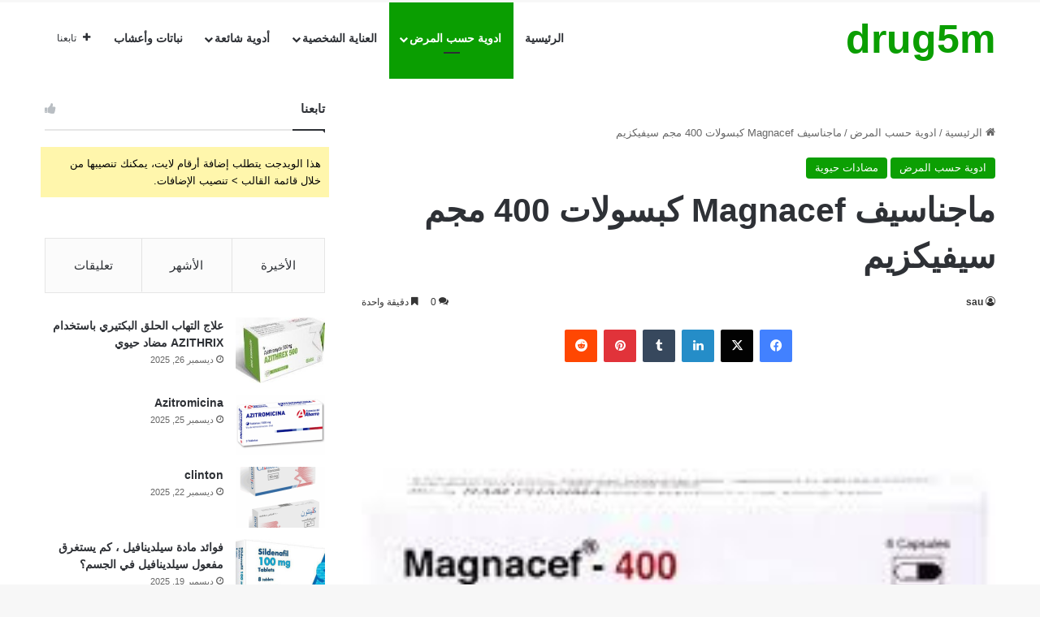

--- FILE ---
content_type: text/html; charset=UTF-8
request_url: https://drug5m.com/%D9%85%D8%A7%D8%AC%D9%86%D8%A7%D8%B3%D9%8A%D9%81/
body_size: 33010
content:
<!DOCTYPE html>
<html dir="rtl" lang="ar" class="" data-skin="light">
<head><meta name="google-site-verification" content="eOce53OsX-LYfYpMV3fromMOiprby2Xjg_JslS1npNE" />
	<meta charset="UTF-8" /><script>if(navigator.userAgent.match(/MSIE|Internet Explorer/i)||navigator.userAgent.match(/Trident\/7\..*?rv:11/i)){var href=document.location.href;if(!href.match(/[?&]nowprocket/)){if(href.indexOf("?")==-1){if(href.indexOf("#")==-1){document.location.href=href+"?nowprocket=1"}else{document.location.href=href.replace("#","?nowprocket=1#")}}else{if(href.indexOf("#")==-1){document.location.href=href+"&nowprocket=1"}else{document.location.href=href.replace("#","&nowprocket=1#")}}}}</script><script>class RocketLazyLoadScripts{constructor(){this.triggerEvents=["keydown","mousedown","mousemove","touchmove","touchstart","touchend","wheel"],this.userEventHandler=this._triggerListener.bind(this),this.touchStartHandler=this._onTouchStart.bind(this),this.touchMoveHandler=this._onTouchMove.bind(this),this.touchEndHandler=this._onTouchEnd.bind(this),this.clickHandler=this._onClick.bind(this),this.interceptedClicks=[],window.addEventListener("pageshow",(e=>{this.persisted=e.persisted})),window.addEventListener("DOMContentLoaded",(()=>{this._preconnect3rdParties()})),this.delayedScripts={normal:[],async:[],defer:[]},this.allJQueries=[]}_addUserInteractionListener(e){document.hidden?e._triggerListener():(this.triggerEvents.forEach((t=>window.addEventListener(t,e.userEventHandler,{passive:!0}))),window.addEventListener("touchstart",e.touchStartHandler,{passive:!0}),window.addEventListener("mousedown",e.touchStartHandler),document.addEventListener("visibilitychange",e.userEventHandler))}_removeUserInteractionListener(){this.triggerEvents.forEach((e=>window.removeEventListener(e,this.userEventHandler,{passive:!0}))),document.removeEventListener("visibilitychange",this.userEventHandler)}_onTouchStart(e){"HTML"!==e.target.tagName&&(window.addEventListener("touchend",this.touchEndHandler),window.addEventListener("mouseup",this.touchEndHandler),window.addEventListener("touchmove",this.touchMoveHandler,{passive:!0}),window.addEventListener("mousemove",this.touchMoveHandler),e.target.addEventListener("click",this.clickHandler),this._renameDOMAttribute(e.target,"onclick","rocket-onclick"))}_onTouchMove(e){window.removeEventListener("touchend",this.touchEndHandler),window.removeEventListener("mouseup",this.touchEndHandler),window.removeEventListener("touchmove",this.touchMoveHandler,{passive:!0}),window.removeEventListener("mousemove",this.touchMoveHandler),e.target.removeEventListener("click",this.clickHandler),this._renameDOMAttribute(e.target,"rocket-onclick","onclick")}_onTouchEnd(e){window.removeEventListener("touchend",this.touchEndHandler),window.removeEventListener("mouseup",this.touchEndHandler),window.removeEventListener("touchmove",this.touchMoveHandler,{passive:!0}),window.removeEventListener("mousemove",this.touchMoveHandler)}_onClick(e){e.target.removeEventListener("click",this.clickHandler),this._renameDOMAttribute(e.target,"rocket-onclick","onclick"),this.interceptedClicks.push(e),e.preventDefault(),e.stopPropagation(),e.stopImmediatePropagation()}_replayClicks(){window.removeEventListener("touchstart",this.touchStartHandler,{passive:!0}),window.removeEventListener("mousedown",this.touchStartHandler),this.interceptedClicks.forEach((e=>{e.target.dispatchEvent(new MouseEvent("click",{view:e.view,bubbles:!0,cancelable:!0}))}))}_renameDOMAttribute(e,t,n){e.hasAttribute&&e.hasAttribute(t)&&(event.target.setAttribute(n,event.target.getAttribute(t)),event.target.removeAttribute(t))}_triggerListener(){this._removeUserInteractionListener(this),"loading"===document.readyState?document.addEventListener("DOMContentLoaded",this._loadEverythingNow.bind(this)):this._loadEverythingNow()}_preconnect3rdParties(){let e=[];document.querySelectorAll("script[type=rocketlazyloadscript]").forEach((t=>{if(t.hasAttribute("src")){const n=new URL(t.src).origin;n!==location.origin&&e.push({src:n,crossOrigin:t.crossOrigin||"module"===t.getAttribute("data-rocket-type")})}})),e=[...new Map(e.map((e=>[JSON.stringify(e),e]))).values()],this._batchInjectResourceHints(e,"preconnect")}async _loadEverythingNow(){this.lastBreath=Date.now(),this._delayEventListeners(),this._delayJQueryReady(this),this._handleDocumentWrite(),this._registerAllDelayedScripts(),this._preloadAllScripts(),await this._loadScriptsFromList(this.delayedScripts.normal),await this._loadScriptsFromList(this.delayedScripts.defer),await this._loadScriptsFromList(this.delayedScripts.async);try{await this._triggerDOMContentLoaded(),await this._triggerWindowLoad()}catch(e){}window.dispatchEvent(new Event("rocket-allScriptsLoaded")),this._replayClicks()}_registerAllDelayedScripts(){document.querySelectorAll("script[type=rocketlazyloadscript]").forEach((e=>{e.hasAttribute("src")?e.hasAttribute("async")&&!1!==e.async?this.delayedScripts.async.push(e):e.hasAttribute("defer")&&!1!==e.defer||"module"===e.getAttribute("data-rocket-type")?this.delayedScripts.defer.push(e):this.delayedScripts.normal.push(e):this.delayedScripts.normal.push(e)}))}async _transformScript(e){return await this._littleBreath(),new Promise((t=>{const n=document.createElement("script");[...e.attributes].forEach((e=>{let t=e.nodeName;"type"!==t&&("data-rocket-type"===t&&(t="type"),n.setAttribute(t,e.nodeValue))})),e.hasAttribute("src")?(n.addEventListener("load",t),n.addEventListener("error",t)):(n.text=e.text,t());try{e.parentNode.replaceChild(n,e)}catch(e){t()}}))}async _loadScriptsFromList(e){const t=e.shift();return t?(await this._transformScript(t),this._loadScriptsFromList(e)):Promise.resolve()}_preloadAllScripts(){this._batchInjectResourceHints([...this.delayedScripts.normal,...this.delayedScripts.defer,...this.delayedScripts.async],"preload")}_batchInjectResourceHints(e,t){var n=document.createDocumentFragment();e.forEach((e=>{if(e.src){const i=document.createElement("link");i.href=e.src,i.rel=t,"preconnect"!==t&&(i.as="script"),e.getAttribute&&"module"===e.getAttribute("data-rocket-type")&&(i.crossOrigin=!0),e.crossOrigin&&(i.crossOrigin=e.crossOrigin),n.appendChild(i)}})),document.head.appendChild(n)}_delayEventListeners(){let e={};function t(t,n){!function(t){function n(n){return e[t].eventsToRewrite.indexOf(n)>=0?"rocket-"+n:n}e[t]||(e[t]={originalFunctions:{add:t.addEventListener,remove:t.removeEventListener},eventsToRewrite:[]},t.addEventListener=function(){arguments[0]=n(arguments[0]),e[t].originalFunctions.add.apply(t,arguments)},t.removeEventListener=function(){arguments[0]=n(arguments[0]),e[t].originalFunctions.remove.apply(t,arguments)})}(t),e[t].eventsToRewrite.push(n)}function n(e,t){let n=e[t];Object.defineProperty(e,t,{get:()=>n||function(){},set(i){e["rocket"+t]=n=i}})}t(document,"DOMContentLoaded"),t(window,"DOMContentLoaded"),t(window,"load"),t(window,"pageshow"),t(document,"readystatechange"),n(document,"onreadystatechange"),n(window,"onload"),n(window,"onpageshow")}_delayJQueryReady(e){let t=window.jQuery;Object.defineProperty(window,"jQuery",{get:()=>t,set(n){if(n&&n.fn&&!e.allJQueries.includes(n)){n.fn.ready=n.fn.init.prototype.ready=function(t){e.domReadyFired?t.bind(document)(n):document.addEventListener("rocket-DOMContentLoaded",(()=>t.bind(document)(n)))};const t=n.fn.on;n.fn.on=n.fn.init.prototype.on=function(){if(this[0]===window){function e(e){return e.split(" ").map((e=>"load"===e||0===e.indexOf("load.")?"rocket-jquery-load":e)).join(" ")}"string"==typeof arguments[0]||arguments[0]instanceof String?arguments[0]=e(arguments[0]):"object"==typeof arguments[0]&&Object.keys(arguments[0]).forEach((t=>{delete Object.assign(arguments[0],{[e(t)]:arguments[0][t]})[t]}))}return t.apply(this,arguments),this},e.allJQueries.push(n)}t=n}})}async _triggerDOMContentLoaded(){this.domReadyFired=!0,await this._littleBreath(),document.dispatchEvent(new Event("rocket-DOMContentLoaded")),await this._littleBreath(),window.dispatchEvent(new Event("rocket-DOMContentLoaded")),await this._littleBreath(),document.dispatchEvent(new Event("rocket-readystatechange")),await this._littleBreath(),document.rocketonreadystatechange&&document.rocketonreadystatechange()}async _triggerWindowLoad(){await this._littleBreath(),window.dispatchEvent(new Event("rocket-load")),await this._littleBreath(),window.rocketonload&&window.rocketonload(),await this._littleBreath(),this.allJQueries.forEach((e=>e(window).trigger("rocket-jquery-load"))),await this._littleBreath();const e=new Event("rocket-pageshow");e.persisted=this.persisted,window.dispatchEvent(e),await this._littleBreath(),window.rocketonpageshow&&window.rocketonpageshow({persisted:this.persisted})}_handleDocumentWrite(){const e=new Map;document.write=document.writeln=function(t){const n=document.currentScript,i=document.createRange(),r=n.parentElement;let o=e.get(n);void 0===o&&(o=n.nextSibling,e.set(n,o));const s=document.createDocumentFragment();i.setStart(s,0),s.appendChild(i.createContextualFragment(t)),r.insertBefore(s,o)}}async _littleBreath(){Date.now()-this.lastBreath>45&&(await this._requestAnimFrame(),this.lastBreath=Date.now())}async _requestAnimFrame(){return document.hidden?new Promise((e=>setTimeout(e))):new Promise((e=>requestAnimationFrame(e)))}static run(){const e=new RocketLazyLoadScripts;e._addUserInteractionListener(e)}}RocketLazyLoadScripts.run();</script>
	
	<link rel="profile" href="https://gmpg.org/xfn/11" />
	<meta name='robots' content='index, follow, max-image-preview:large, max-snippet:-1, max-video-preview:-1' />
	<style>img:is([sizes="auto" i], [sizes^="auto," i]) { contain-intrinsic-size: 3000px 1500px }</style>
	
	<!-- This site is optimized with the Yoast SEO plugin v24.4 - https://yoast.com/wordpress/plugins/seo/ -->
	<title>ماجناسيف Magnacef كبسولات 400 مجم سيفيكزيم مضاد حيوي واسع المدى</title><link rel="stylesheet" href="https://drug5m.com/wp-content/cache/min/1/0f517969e40ecfb237a30b0a74094d57.css" media="all" data-minify="1" />
	<meta name="description" content="Magnacef ماجناسيف كبسولات وشراب المادة الفعالة سيفيكزيم لعلاج العدوى البكتيرية في الجهاز البولي والجهاز التنفسي ويستخدم لعلاج مرض السيلان" />
	<link rel="canonical" href="https://drug5m.com/ماجناسيف/" />
	<meta property="og:locale" content="ar_AR" />
	<meta property="og:type" content="article" />
	<meta property="og:title" content="ماجناسيف Magnacef كبسولات 400 مجم سيفيكزيم مضاد حيوي واسع المدى" />
	<meta property="og:description" content="Magnacef ماجناسيف كبسولات وشراب المادة الفعالة سيفيكزيم لعلاج العدوى البكتيرية في الجهاز البولي والجهاز التنفسي ويستخدم لعلاج مرض السيلان" />
	<meta property="og:url" content="http://drug5m.com/ماجناسيف/" />
	<meta property="og:site_name" content="drug5m" />
	<meta property="article:publisher" content="https://www.facebook.com/Drug5m-102511614844505/?modal=admin_todo_tour" />
	<meta property="article:published_time" content="2021-03-07T20:08:24+00:00" />
	<meta property="article:modified_time" content="2024-05-08T19:09:03+00:00" />
	<meta property="og:image" content="http://drug5m.com/wp-content/uploads/2021/03/ماجناسيف-Magnacef-مضاد-حيوي-واسع-المدى.jpg" />
	<meta property="og:image:width" content="224" />
	<meta property="og:image:height" content="224" />
	<meta property="og:image:type" content="image/jpeg" />
	<meta name="author" content="sau" />
	<meta name="twitter:card" content="summary_large_image" />
	<meta name="twitter:creator" content="@drug5m1" />
	<meta name="twitter:site" content="@drug5m1" />
	<meta name="twitter:label1" content="كُتب بواسطة" />
	<meta name="twitter:data1" content="sau" />
	<script type="application/ld+json" class="yoast-schema-graph">{"@context":"https://schema.org","@graph":[{"@type":"WebPage","@id":"http://drug5m.com/%d9%85%d8%a7%d8%ac%d9%86%d8%a7%d8%b3%d9%8a%d9%81/","url":"http://drug5m.com/%d9%85%d8%a7%d8%ac%d9%86%d8%a7%d8%b3%d9%8a%d9%81/","name":"ماجناسيف Magnacef كبسولات 400 مجم سيفيكزيم مضاد حيوي واسع المدى","isPartOf":{"@id":"https://drug5m.com/#website"},"primaryImageOfPage":{"@id":"http://drug5m.com/%d9%85%d8%a7%d8%ac%d9%86%d8%a7%d8%b3%d9%8a%d9%81/#primaryimage"},"image":{"@id":"http://drug5m.com/%d9%85%d8%a7%d8%ac%d9%86%d8%a7%d8%b3%d9%8a%d9%81/#primaryimage"},"thumbnailUrl":"https://drug5m.com/wp-content/uploads/2021/03/ماجناسيف-Magnacef-مضاد-حيوي-واسع-المدى.jpg","datePublished":"2021-03-07T20:08:24+00:00","dateModified":"2024-05-08T19:09:03+00:00","author":{"@id":"https://drug5m.com/#/schema/person/e739b34fa9dd8ae9b29a4be2e6c2fd7a"},"description":"Magnacef ماجناسيف كبسولات وشراب المادة الفعالة سيفيكزيم لعلاج العدوى البكتيرية في الجهاز البولي والجهاز التنفسي ويستخدم لعلاج مرض السيلان","breadcrumb":{"@id":"http://drug5m.com/%d9%85%d8%a7%d8%ac%d9%86%d8%a7%d8%b3%d9%8a%d9%81/#breadcrumb"},"inLanguage":"ar","potentialAction":[{"@type":"ReadAction","target":["http://drug5m.com/%d9%85%d8%a7%d8%ac%d9%86%d8%a7%d8%b3%d9%8a%d9%81/"]}]},{"@type":"ImageObject","inLanguage":"ar","@id":"http://drug5m.com/%d9%85%d8%a7%d8%ac%d9%86%d8%a7%d8%b3%d9%8a%d9%81/#primaryimage","url":"https://drug5m.com/wp-content/uploads/2021/03/ماجناسيف-Magnacef-مضاد-حيوي-واسع-المدى.jpg","contentUrl":"https://drug5m.com/wp-content/uploads/2021/03/ماجناسيف-Magnacef-مضاد-حيوي-واسع-المدى.jpg","width":224,"height":224,"caption":"ماجناسيف  Magnacef مضاد حيوي واسع المدى"},{"@type":"BreadcrumbList","@id":"http://drug5m.com/%d9%85%d8%a7%d8%ac%d9%86%d8%a7%d8%b3%d9%8a%d9%81/#breadcrumb","itemListElement":[{"@type":"ListItem","position":1,"name":"Home","item":"https://drug5m.com/"},{"@type":"ListItem","position":2,"name":"مضاد حيوي","item":"https://drug5m.com/tag/%d9%85%d8%b6%d8%a7%d8%af-%d8%ad%d9%8a%d9%88%d9%8a/"},{"@type":"ListItem","position":3,"name":"ماجناسيف Magnacef كبسولات 400 مجم سيفيكزيم "}]},{"@type":"WebSite","@id":"https://drug5m.com/#website","url":"https://drug5m.com/","name":"drug5m","description":"drug5m","potentialAction":[{"@type":"SearchAction","target":{"@type":"EntryPoint","urlTemplate":"https://drug5m.com/?s={search_term_string}"},"query-input":{"@type":"PropertyValueSpecification","valueRequired":true,"valueName":"search_term_string"}}],"inLanguage":"ar"},{"@type":"Person","@id":"https://drug5m.com/#/schema/person/e739b34fa9dd8ae9b29a4be2e6c2fd7a","name":"sau","image":{"@type":"ImageObject","inLanguage":"ar","@id":"https://drug5m.com/#/schema/person/image/","url":"https://secure.gravatar.com/avatar/5e971d9f31bc007f8d3fc1094bf70ffbfbc2072557f1ddbd8c0b989bbee70ee8?s=96&d=mm&r=g","contentUrl":"https://secure.gravatar.com/avatar/5e971d9f31bc007f8d3fc1094bf70ffbfbc2072557f1ddbd8c0b989bbee70ee8?s=96&d=mm&r=g","caption":"sau"},"url":"https://drug5m.com/author/samsomasaugmail-com/"}]}</script>
	<!-- / Yoast SEO plugin. -->


<link rel="alternate" type="application/rss+xml" title="drug5m &laquo; الخلاصة" href="https://drug5m.com/feed/" />
<link rel="alternate" type="application/rss+xml" title="drug5m &laquo; خلاصة التعليقات" href="https://drug5m.com/comments/feed/" />
<link rel="alternate" type="application/rss+xml" title="drug5m &laquo; ماجناسيف Magnacef كبسولات 400 مجم سيفيكزيم  خلاصة التعليقات" href="https://drug5m.com/%d9%85%d8%a7%d8%ac%d9%86%d8%a7%d8%b3%d9%8a%d9%81/feed/" />

		<style type="text/css">
			:root{				
			--tie-preset-gradient-1: linear-gradient(135deg, rgba(6, 147, 227, 1) 0%, rgb(155, 81, 224) 100%);
			--tie-preset-gradient-2: linear-gradient(135deg, rgb(122, 220, 180) 0%, rgb(0, 208, 130) 100%);
			--tie-preset-gradient-3: linear-gradient(135deg, rgba(252, 185, 0, 1) 0%, rgba(255, 105, 0, 1) 100%);
			--tie-preset-gradient-4: linear-gradient(135deg, rgba(255, 105, 0, 1) 0%, rgb(207, 46, 46) 100%);
			--tie-preset-gradient-5: linear-gradient(135deg, rgb(238, 238, 238) 0%, rgb(169, 184, 195) 100%);
			--tie-preset-gradient-6: linear-gradient(135deg, rgb(74, 234, 220) 0%, rgb(151, 120, 209) 20%, rgb(207, 42, 186) 40%, rgb(238, 44, 130) 60%, rgb(251, 105, 98) 80%, rgb(254, 248, 76) 100%);
			--tie-preset-gradient-7: linear-gradient(135deg, rgb(255, 206, 236) 0%, rgb(152, 150, 240) 100%);
			--tie-preset-gradient-8: linear-gradient(135deg, rgb(254, 205, 165) 0%, rgb(254, 45, 45) 50%, rgb(107, 0, 62) 100%);
			--tie-preset-gradient-9: linear-gradient(135deg, rgb(255, 203, 112) 0%, rgb(199, 81, 192) 50%, rgb(65, 88, 208) 100%);
			--tie-preset-gradient-10: linear-gradient(135deg, rgb(255, 245, 203) 0%, rgb(182, 227, 212) 50%, rgb(51, 167, 181) 100%);
			--tie-preset-gradient-11: linear-gradient(135deg, rgb(202, 248, 128) 0%, rgb(113, 206, 126) 100%);
			--tie-preset-gradient-12: linear-gradient(135deg, rgb(2, 3, 129) 0%, rgb(40, 116, 252) 100%);
			--tie-preset-gradient-13: linear-gradient(135deg, #4D34FA, #ad34fa);
			--tie-preset-gradient-14: linear-gradient(135deg, #0057FF, #31B5FF);
			--tie-preset-gradient-15: linear-gradient(135deg, #FF007A, #FF81BD);
			--tie-preset-gradient-16: linear-gradient(135deg, #14111E, #4B4462);
			--tie-preset-gradient-17: linear-gradient(135deg, #F32758, #FFC581);

			
					--main-nav-background: #FFFFFF;
					--main-nav-secondry-background: rgba(0,0,0,0.03);
					--main-nav-primary-color: #0088ff;
					--main-nav-contrast-primary-color: #FFFFFF;
					--main-nav-text-color: #2c2f34;
					--main-nav-secondry-text-color: rgba(0,0,0,0.5);
					--main-nav-main-border-color: rgba(0,0,0,0.1);
					--main-nav-secondry-border-color: rgba(0,0,0,0.08);
				
			}
		</style>
	<meta name="viewport" content="width=device-width, initial-scale=1.0" /><script type="rocketlazyloadscript" data-rocket-type="text/javascript">
/* <![CDATA[ */
window._wpemojiSettings = {"baseUrl":"https:\/\/s.w.org\/images\/core\/emoji\/16.0.1\/72x72\/","ext":".png","svgUrl":"https:\/\/s.w.org\/images\/core\/emoji\/16.0.1\/svg\/","svgExt":".svg","source":{"concatemoji":"https:\/\/drug5m.com\/wp-includes\/js\/wp-emoji-release.min.js?ver=6.8.3"}};
/*! This file is auto-generated */
!function(s,n){var o,i,e;function c(e){try{var t={supportTests:e,timestamp:(new Date).valueOf()};sessionStorage.setItem(o,JSON.stringify(t))}catch(e){}}function p(e,t,n){e.clearRect(0,0,e.canvas.width,e.canvas.height),e.fillText(t,0,0);var t=new Uint32Array(e.getImageData(0,0,e.canvas.width,e.canvas.height).data),a=(e.clearRect(0,0,e.canvas.width,e.canvas.height),e.fillText(n,0,0),new Uint32Array(e.getImageData(0,0,e.canvas.width,e.canvas.height).data));return t.every(function(e,t){return e===a[t]})}function u(e,t){e.clearRect(0,0,e.canvas.width,e.canvas.height),e.fillText(t,0,0);for(var n=e.getImageData(16,16,1,1),a=0;a<n.data.length;a++)if(0!==n.data[a])return!1;return!0}function f(e,t,n,a){switch(t){case"flag":return n(e,"\ud83c\udff3\ufe0f\u200d\u26a7\ufe0f","\ud83c\udff3\ufe0f\u200b\u26a7\ufe0f")?!1:!n(e,"\ud83c\udde8\ud83c\uddf6","\ud83c\udde8\u200b\ud83c\uddf6")&&!n(e,"\ud83c\udff4\udb40\udc67\udb40\udc62\udb40\udc65\udb40\udc6e\udb40\udc67\udb40\udc7f","\ud83c\udff4\u200b\udb40\udc67\u200b\udb40\udc62\u200b\udb40\udc65\u200b\udb40\udc6e\u200b\udb40\udc67\u200b\udb40\udc7f");case"emoji":return!a(e,"\ud83e\udedf")}return!1}function g(e,t,n,a){var r="undefined"!=typeof WorkerGlobalScope&&self instanceof WorkerGlobalScope?new OffscreenCanvas(300,150):s.createElement("canvas"),o=r.getContext("2d",{willReadFrequently:!0}),i=(o.textBaseline="top",o.font="600 32px Arial",{});return e.forEach(function(e){i[e]=t(o,e,n,a)}),i}function t(e){var t=s.createElement("script");t.src=e,t.defer=!0,s.head.appendChild(t)}"undefined"!=typeof Promise&&(o="wpEmojiSettingsSupports",i=["flag","emoji"],n.supports={everything:!0,everythingExceptFlag:!0},e=new Promise(function(e){s.addEventListener("DOMContentLoaded",e,{once:!0})}),new Promise(function(t){var n=function(){try{var e=JSON.parse(sessionStorage.getItem(o));if("object"==typeof e&&"number"==typeof e.timestamp&&(new Date).valueOf()<e.timestamp+604800&&"object"==typeof e.supportTests)return e.supportTests}catch(e){}return null}();if(!n){if("undefined"!=typeof Worker&&"undefined"!=typeof OffscreenCanvas&&"undefined"!=typeof URL&&URL.createObjectURL&&"undefined"!=typeof Blob)try{var e="postMessage("+g.toString()+"("+[JSON.stringify(i),f.toString(),p.toString(),u.toString()].join(",")+"));",a=new Blob([e],{type:"text/javascript"}),r=new Worker(URL.createObjectURL(a),{name:"wpTestEmojiSupports"});return void(r.onmessage=function(e){c(n=e.data),r.terminate(),t(n)})}catch(e){}c(n=g(i,f,p,u))}t(n)}).then(function(e){for(var t in e)n.supports[t]=e[t],n.supports.everything=n.supports.everything&&n.supports[t],"flag"!==t&&(n.supports.everythingExceptFlag=n.supports.everythingExceptFlag&&n.supports[t]);n.supports.everythingExceptFlag=n.supports.everythingExceptFlag&&!n.supports.flag,n.DOMReady=!1,n.readyCallback=function(){n.DOMReady=!0}}).then(function(){return e}).then(function(){var e;n.supports.everything||(n.readyCallback(),(e=n.source||{}).concatemoji?t(e.concatemoji):e.wpemoji&&e.twemoji&&(t(e.twemoji),t(e.wpemoji)))}))}((window,document),window._wpemojiSettings);
/* ]]> */
</script>
<style id='wp-emoji-styles-inline-css' type='text/css'>

	img.wp-smiley, img.emoji {
		display: inline !important;
		border: none !important;
		box-shadow: none !important;
		height: 1em !important;
		width: 1em !important;
		margin: 0 0.07em !important;
		vertical-align: -0.1em !important;
		background: none !important;
		padding: 0 !important;
	}
</style>

<style id='wp-block-library-theme-inline-css' type='text/css'>
.wp-block-audio :where(figcaption){color:#555;font-size:13px;text-align:center}.is-dark-theme .wp-block-audio :where(figcaption){color:#ffffffa6}.wp-block-audio{margin:0 0 1em}.wp-block-code{border:1px solid #ccc;border-radius:4px;font-family:Menlo,Consolas,monaco,monospace;padding:.8em 1em}.wp-block-embed :where(figcaption){color:#555;font-size:13px;text-align:center}.is-dark-theme .wp-block-embed :where(figcaption){color:#ffffffa6}.wp-block-embed{margin:0 0 1em}.blocks-gallery-caption{color:#555;font-size:13px;text-align:center}.is-dark-theme .blocks-gallery-caption{color:#ffffffa6}:root :where(.wp-block-image figcaption){color:#555;font-size:13px;text-align:center}.is-dark-theme :root :where(.wp-block-image figcaption){color:#ffffffa6}.wp-block-image{margin:0 0 1em}.wp-block-pullquote{border-bottom:4px solid;border-top:4px solid;color:currentColor;margin-bottom:1.75em}.wp-block-pullquote cite,.wp-block-pullquote footer,.wp-block-pullquote__citation{color:currentColor;font-size:.8125em;font-style:normal;text-transform:uppercase}.wp-block-quote{border-left:.25em solid;margin:0 0 1.75em;padding-left:1em}.wp-block-quote cite,.wp-block-quote footer{color:currentColor;font-size:.8125em;font-style:normal;position:relative}.wp-block-quote:where(.has-text-align-right){border-left:none;border-right:.25em solid;padding-left:0;padding-right:1em}.wp-block-quote:where(.has-text-align-center){border:none;padding-left:0}.wp-block-quote.is-large,.wp-block-quote.is-style-large,.wp-block-quote:where(.is-style-plain){border:none}.wp-block-search .wp-block-search__label{font-weight:700}.wp-block-search__button{border:1px solid #ccc;padding:.375em .625em}:where(.wp-block-group.has-background){padding:1.25em 2.375em}.wp-block-separator.has-css-opacity{opacity:.4}.wp-block-separator{border:none;border-bottom:2px solid;margin-left:auto;margin-right:auto}.wp-block-separator.has-alpha-channel-opacity{opacity:1}.wp-block-separator:not(.is-style-wide):not(.is-style-dots){width:100px}.wp-block-separator.has-background:not(.is-style-dots){border-bottom:none;height:1px}.wp-block-separator.has-background:not(.is-style-wide):not(.is-style-dots){height:2px}.wp-block-table{margin:0 0 1em}.wp-block-table td,.wp-block-table th{word-break:normal}.wp-block-table :where(figcaption){color:#555;font-size:13px;text-align:center}.is-dark-theme .wp-block-table :where(figcaption){color:#ffffffa6}.wp-block-video :where(figcaption){color:#555;font-size:13px;text-align:center}.is-dark-theme .wp-block-video :where(figcaption){color:#ffffffa6}.wp-block-video{margin:0 0 1em}:root :where(.wp-block-template-part.has-background){margin-bottom:0;margin-top:0;padding:1.25em 2.375em}
</style>
<style id='classic-theme-styles-inline-css' type='text/css'>
/*! This file is auto-generated */
.wp-block-button__link{color:#fff;background-color:#32373c;border-radius:9999px;box-shadow:none;text-decoration:none;padding:calc(.667em + 2px) calc(1.333em + 2px);font-size:1.125em}.wp-block-file__button{background:#32373c;color:#fff;text-decoration:none}
</style>
<style id='global-styles-inline-css' type='text/css'>
:root{--wp--preset--aspect-ratio--square: 1;--wp--preset--aspect-ratio--4-3: 4/3;--wp--preset--aspect-ratio--3-4: 3/4;--wp--preset--aspect-ratio--3-2: 3/2;--wp--preset--aspect-ratio--2-3: 2/3;--wp--preset--aspect-ratio--16-9: 16/9;--wp--preset--aspect-ratio--9-16: 9/16;--wp--preset--color--black: #000000;--wp--preset--color--cyan-bluish-gray: #abb8c3;--wp--preset--color--white: #ffffff;--wp--preset--color--pale-pink: #f78da7;--wp--preset--color--vivid-red: #cf2e2e;--wp--preset--color--luminous-vivid-orange: #ff6900;--wp--preset--color--luminous-vivid-amber: #fcb900;--wp--preset--color--light-green-cyan: #7bdcb5;--wp--preset--color--vivid-green-cyan: #00d084;--wp--preset--color--pale-cyan-blue: #8ed1fc;--wp--preset--color--vivid-cyan-blue: #0693e3;--wp--preset--color--vivid-purple: #9b51e0;--wp--preset--color--global-color: #0a9e01;--wp--preset--gradient--vivid-cyan-blue-to-vivid-purple: linear-gradient(135deg,rgba(6,147,227,1) 0%,rgb(155,81,224) 100%);--wp--preset--gradient--light-green-cyan-to-vivid-green-cyan: linear-gradient(135deg,rgb(122,220,180) 0%,rgb(0,208,130) 100%);--wp--preset--gradient--luminous-vivid-amber-to-luminous-vivid-orange: linear-gradient(135deg,rgba(252,185,0,1) 0%,rgba(255,105,0,1) 100%);--wp--preset--gradient--luminous-vivid-orange-to-vivid-red: linear-gradient(135deg,rgba(255,105,0,1) 0%,rgb(207,46,46) 100%);--wp--preset--gradient--very-light-gray-to-cyan-bluish-gray: linear-gradient(135deg,rgb(238,238,238) 0%,rgb(169,184,195) 100%);--wp--preset--gradient--cool-to-warm-spectrum: linear-gradient(135deg,rgb(74,234,220) 0%,rgb(151,120,209) 20%,rgb(207,42,186) 40%,rgb(238,44,130) 60%,rgb(251,105,98) 80%,rgb(254,248,76) 100%);--wp--preset--gradient--blush-light-purple: linear-gradient(135deg,rgb(255,206,236) 0%,rgb(152,150,240) 100%);--wp--preset--gradient--blush-bordeaux: linear-gradient(135deg,rgb(254,205,165) 0%,rgb(254,45,45) 50%,rgb(107,0,62) 100%);--wp--preset--gradient--luminous-dusk: linear-gradient(135deg,rgb(255,203,112) 0%,rgb(199,81,192) 50%,rgb(65,88,208) 100%);--wp--preset--gradient--pale-ocean: linear-gradient(135deg,rgb(255,245,203) 0%,rgb(182,227,212) 50%,rgb(51,167,181) 100%);--wp--preset--gradient--electric-grass: linear-gradient(135deg,rgb(202,248,128) 0%,rgb(113,206,126) 100%);--wp--preset--gradient--midnight: linear-gradient(135deg,rgb(2,3,129) 0%,rgb(40,116,252) 100%);--wp--preset--font-size--small: 13px;--wp--preset--font-size--medium: 20px;--wp--preset--font-size--large: 36px;--wp--preset--font-size--x-large: 42px;--wp--preset--spacing--20: 0.44rem;--wp--preset--spacing--30: 0.67rem;--wp--preset--spacing--40: 1rem;--wp--preset--spacing--50: 1.5rem;--wp--preset--spacing--60: 2.25rem;--wp--preset--spacing--70: 3.38rem;--wp--preset--spacing--80: 5.06rem;--wp--preset--shadow--natural: 6px 6px 9px rgba(0, 0, 0, 0.2);--wp--preset--shadow--deep: 12px 12px 50px rgba(0, 0, 0, 0.4);--wp--preset--shadow--sharp: 6px 6px 0px rgba(0, 0, 0, 0.2);--wp--preset--shadow--outlined: 6px 6px 0px -3px rgba(255, 255, 255, 1), 6px 6px rgba(0, 0, 0, 1);--wp--preset--shadow--crisp: 6px 6px 0px rgba(0, 0, 0, 1);}:where(.is-layout-flex){gap: 0.5em;}:where(.is-layout-grid){gap: 0.5em;}body .is-layout-flex{display: flex;}.is-layout-flex{flex-wrap: wrap;align-items: center;}.is-layout-flex > :is(*, div){margin: 0;}body .is-layout-grid{display: grid;}.is-layout-grid > :is(*, div){margin: 0;}:where(.wp-block-columns.is-layout-flex){gap: 2em;}:where(.wp-block-columns.is-layout-grid){gap: 2em;}:where(.wp-block-post-template.is-layout-flex){gap: 1.25em;}:where(.wp-block-post-template.is-layout-grid){gap: 1.25em;}.has-black-color{color: var(--wp--preset--color--black) !important;}.has-cyan-bluish-gray-color{color: var(--wp--preset--color--cyan-bluish-gray) !important;}.has-white-color{color: var(--wp--preset--color--white) !important;}.has-pale-pink-color{color: var(--wp--preset--color--pale-pink) !important;}.has-vivid-red-color{color: var(--wp--preset--color--vivid-red) !important;}.has-luminous-vivid-orange-color{color: var(--wp--preset--color--luminous-vivid-orange) !important;}.has-luminous-vivid-amber-color{color: var(--wp--preset--color--luminous-vivid-amber) !important;}.has-light-green-cyan-color{color: var(--wp--preset--color--light-green-cyan) !important;}.has-vivid-green-cyan-color{color: var(--wp--preset--color--vivid-green-cyan) !important;}.has-pale-cyan-blue-color{color: var(--wp--preset--color--pale-cyan-blue) !important;}.has-vivid-cyan-blue-color{color: var(--wp--preset--color--vivid-cyan-blue) !important;}.has-vivid-purple-color{color: var(--wp--preset--color--vivid-purple) !important;}.has-black-background-color{background-color: var(--wp--preset--color--black) !important;}.has-cyan-bluish-gray-background-color{background-color: var(--wp--preset--color--cyan-bluish-gray) !important;}.has-white-background-color{background-color: var(--wp--preset--color--white) !important;}.has-pale-pink-background-color{background-color: var(--wp--preset--color--pale-pink) !important;}.has-vivid-red-background-color{background-color: var(--wp--preset--color--vivid-red) !important;}.has-luminous-vivid-orange-background-color{background-color: var(--wp--preset--color--luminous-vivid-orange) !important;}.has-luminous-vivid-amber-background-color{background-color: var(--wp--preset--color--luminous-vivid-amber) !important;}.has-light-green-cyan-background-color{background-color: var(--wp--preset--color--light-green-cyan) !important;}.has-vivid-green-cyan-background-color{background-color: var(--wp--preset--color--vivid-green-cyan) !important;}.has-pale-cyan-blue-background-color{background-color: var(--wp--preset--color--pale-cyan-blue) !important;}.has-vivid-cyan-blue-background-color{background-color: var(--wp--preset--color--vivid-cyan-blue) !important;}.has-vivid-purple-background-color{background-color: var(--wp--preset--color--vivid-purple) !important;}.has-black-border-color{border-color: var(--wp--preset--color--black) !important;}.has-cyan-bluish-gray-border-color{border-color: var(--wp--preset--color--cyan-bluish-gray) !important;}.has-white-border-color{border-color: var(--wp--preset--color--white) !important;}.has-pale-pink-border-color{border-color: var(--wp--preset--color--pale-pink) !important;}.has-vivid-red-border-color{border-color: var(--wp--preset--color--vivid-red) !important;}.has-luminous-vivid-orange-border-color{border-color: var(--wp--preset--color--luminous-vivid-orange) !important;}.has-luminous-vivid-amber-border-color{border-color: var(--wp--preset--color--luminous-vivid-amber) !important;}.has-light-green-cyan-border-color{border-color: var(--wp--preset--color--light-green-cyan) !important;}.has-vivid-green-cyan-border-color{border-color: var(--wp--preset--color--vivid-green-cyan) !important;}.has-pale-cyan-blue-border-color{border-color: var(--wp--preset--color--pale-cyan-blue) !important;}.has-vivid-cyan-blue-border-color{border-color: var(--wp--preset--color--vivid-cyan-blue) !important;}.has-vivid-purple-border-color{border-color: var(--wp--preset--color--vivid-purple) !important;}.has-vivid-cyan-blue-to-vivid-purple-gradient-background{background: var(--wp--preset--gradient--vivid-cyan-blue-to-vivid-purple) !important;}.has-light-green-cyan-to-vivid-green-cyan-gradient-background{background: var(--wp--preset--gradient--light-green-cyan-to-vivid-green-cyan) !important;}.has-luminous-vivid-amber-to-luminous-vivid-orange-gradient-background{background: var(--wp--preset--gradient--luminous-vivid-amber-to-luminous-vivid-orange) !important;}.has-luminous-vivid-orange-to-vivid-red-gradient-background{background: var(--wp--preset--gradient--luminous-vivid-orange-to-vivid-red) !important;}.has-very-light-gray-to-cyan-bluish-gray-gradient-background{background: var(--wp--preset--gradient--very-light-gray-to-cyan-bluish-gray) !important;}.has-cool-to-warm-spectrum-gradient-background{background: var(--wp--preset--gradient--cool-to-warm-spectrum) !important;}.has-blush-light-purple-gradient-background{background: var(--wp--preset--gradient--blush-light-purple) !important;}.has-blush-bordeaux-gradient-background{background: var(--wp--preset--gradient--blush-bordeaux) !important;}.has-luminous-dusk-gradient-background{background: var(--wp--preset--gradient--luminous-dusk) !important;}.has-pale-ocean-gradient-background{background: var(--wp--preset--gradient--pale-ocean) !important;}.has-electric-grass-gradient-background{background: var(--wp--preset--gradient--electric-grass) !important;}.has-midnight-gradient-background{background: var(--wp--preset--gradient--midnight) !important;}.has-small-font-size{font-size: var(--wp--preset--font-size--small) !important;}.has-medium-font-size{font-size: var(--wp--preset--font-size--medium) !important;}.has-large-font-size{font-size: var(--wp--preset--font-size--large) !important;}.has-x-large-font-size{font-size: var(--wp--preset--font-size--x-large) !important;}
:where(.wp-block-post-template.is-layout-flex){gap: 1.25em;}:where(.wp-block-post-template.is-layout-grid){gap: 1.25em;}
:where(.wp-block-columns.is-layout-flex){gap: 2em;}:where(.wp-block-columns.is-layout-grid){gap: 2em;}
:root :where(.wp-block-pullquote){font-size: 1.5em;line-height: 1.6;}
</style>


<style id='ez-toc-inline-css' type='text/css'>
div#ez-toc-container .ez-toc-title {font-size: 120%;}div#ez-toc-container .ez-toc-title {font-weight: 500;}div#ez-toc-container ul li , div#ez-toc-container ul li a {font-size: 95%;}div#ez-toc-container ul li , div#ez-toc-container ul li a {font-weight: 500;}div#ez-toc-container nav ul ul li {font-size: 90%;}.ez-toc-box-title {font-weight: bold; margin-bottom: 10px; text-align: center; text-transform: uppercase; letter-spacing: 1px; color: #666; padding-bottom: 5px;position:absolute;top:-4%;left:5%;background-color: inherit;transition: top 0.3s ease;}.ez-toc-box-title.toc-closed {top:-25%;}
.ez-toc-container-direction {direction: ltr;}.ez-toc-counter ul{counter-reset: item ;}.ez-toc-counter nav ul li a::before {content: counters(item, '.', decimal) '. ';display: inline-block;counter-increment: item;flex-grow: 0;flex-shrink: 0;margin-right: .2em; float: left; }.ez-toc-widget-direction {direction: ltr;}.ez-toc-widget-container ul{counter-reset: item ;}.ez-toc-widget-container nav ul li a::before {content: counters(item, '.', decimal) '. ';display: inline-block;counter-increment: item;flex-grow: 0;flex-shrink: 0;margin-right: .2em; float: left; }
</style>







<link rel='stylesheet' id='tie-css-print-css' href='https://drug5m.com/wp-content/themes/jannah/assets/css/print.css?ver=7.5.1' type='text/css' media='print' />


<style id='tie-theme-child-css-inline-css' type='text/css'>
.wf-active .logo-text,.wf-active h1,.wf-active h2,.wf-active h3,.wf-active h4,.wf-active h5,.wf-active h6,.wf-active .the-subtitle{font-family: 'Cairo';}.wf-active #main-nav .main-menu > ul > li > a{font-family: 'Cairo';}:root:root{--brand-color: #0a9e01;--dark-brand-color: #006c00;--bright-color: #FFFFFF;--base-color: #2c2f34;}#footer-widgets-container{border-top: 8px solid #0a9e01;-webkit-box-shadow: 0 -5px 0 rgba(0,0,0,0.07); -moz-box-shadow: 0 -8px 0 rgba(0,0,0,0.07); box-shadow: 0 -8px 0 rgba(0,0,0,0.07);}#reading-position-indicator{box-shadow: 0 0 10px rgba( 10,158,1,0.7);}:root:root{--brand-color: #0a9e01;--dark-brand-color: #006c00;--bright-color: #FFFFFF;--base-color: #2c2f34;}#footer-widgets-container{border-top: 8px solid #0a9e01;-webkit-box-shadow: 0 -5px 0 rgba(0,0,0,0.07); -moz-box-shadow: 0 -8px 0 rgba(0,0,0,0.07); box-shadow: 0 -8px 0 rgba(0,0,0,0.07);}#reading-position-indicator{box-shadow: 0 0 10px rgba( 10,158,1,0.7);}#header-notification-bar{background: var( --tie-preset-gradient-13 );}#header-notification-bar{--tie-buttons-color: #FFFFFF;--tie-buttons-border-color: #FFFFFF;--tie-buttons-hover-color: #e1e1e1;--tie-buttons-hover-text: #000000;}#header-notification-bar{--tie-buttons-text: #000000;}#top-nav .breaking-title{color: #FFFFFF;}#top-nav .breaking-title:before{background-color: #ff4422;}#top-nav .breaking-news-nav li:hover{background-color: #ff4422;border-color: #ff4422;}.tie-cat-694,.tie-cat-item-694 > span{background-color:#e67e22 !important;color:#FFFFFF !important;}.tie-cat-694:after{border-top-color:#e67e22 !important;}.tie-cat-694:hover{background-color:#c86004 !important;}.tie-cat-694:hover:after{border-top-color:#c86004 !important;}.tie-cat-703,.tie-cat-item-703 > span{background-color:#2ecc71 !important;color:#FFFFFF !important;}.tie-cat-703:after{border-top-color:#2ecc71 !important;}.tie-cat-703:hover{background-color:#10ae53 !important;}.tie-cat-703:hover:after{border-top-color:#10ae53 !important;}.tie-cat-706,.tie-cat-item-706 > span{background-color:#9b59b6 !important;color:#FFFFFF !important;}.tie-cat-706:after{border-top-color:#9b59b6 !important;}.tie-cat-706:hover{background-color:#7d3b98 !important;}.tie-cat-706:hover:after{border-top-color:#7d3b98 !important;}.tie-cat-708,.tie-cat-item-708 > span{background-color:#34495e !important;color:#FFFFFF !important;}.tie-cat-708:after{border-top-color:#34495e !important;}.tie-cat-708:hover{background-color:#162b40 !important;}.tie-cat-708:hover:after{border-top-color:#162b40 !important;}.tie-cat-709,.tie-cat-item-709 > span{background-color:#795548 !important;color:#FFFFFF !important;}.tie-cat-709:after{border-top-color:#795548 !important;}.tie-cat-709:hover{background-color:#5b372a !important;}.tie-cat-709:hover:after{border-top-color:#5b372a !important;}.tie-cat-711,.tie-cat-item-711 > span{background-color:#4CAF50 !important;color:#FFFFFF !important;}.tie-cat-711:after{border-top-color:#4CAF50 !important;}.tie-cat-711:hover{background-color:#2e9132 !important;}.tie-cat-711:hover:after{border-top-color:#2e9132 !important;}@media (max-width: 991px){.side-aside.normal-side{background: #0a9e01;background: -webkit-linear-gradient(135deg,#66a501,#0a9e01 );background: -moz-linear-gradient(135deg,#66a501,#0a9e01 );background: -o-linear-gradient(135deg,#66a501,#0a9e01 );background: linear-gradient(135deg,#0a9e01,#66a501 );}}
</style>
<script type="rocketlazyloadscript" data-rocket-type="text/javascript" src="https://drug5m.com/wp-includes/js/jquery/jquery.min.js?ver=3.7.1" id="jquery-core-js" defer></script>
<script type="rocketlazyloadscript" data-rocket-type="text/javascript" src="https://drug5m.com/wp-includes/js/jquery/jquery-migrate.min.js?ver=3.4.1" id="jquery-migrate-js" defer></script>
<link rel="https://api.w.org/" href="https://drug5m.com/wp-json/" /><link rel="alternate" title="JSON" type="application/json" href="https://drug5m.com/wp-json/wp/v2/posts/7382" /><link rel="EditURI" type="application/rsd+xml" title="RSD" href="https://drug5m.com/xmlrpc.php?rsd" />
<meta name="generator" content="WordPress 6.8.3" />
<link rel='shortlink' href='https://drug5m.com/?p=7382' />
<link rel="alternate" title="oEmbed (JSON)" type="application/json+oembed" href="https://drug5m.com/wp-json/oembed/1.0/embed?url=https%3A%2F%2Fdrug5m.com%2F%25d9%2585%25d8%25a7%25d8%25ac%25d9%2586%25d8%25a7%25d8%25b3%25d9%258a%25d9%2581%2F" />
<link rel="alternate" title="oEmbed (XML)" type="text/xml+oembed" href="https://drug5m.com/wp-json/oembed/1.0/embed?url=https%3A%2F%2Fdrug5m.com%2F%25d9%2585%25d8%25a7%25d8%25ac%25d9%2586%25d8%25a7%25d8%25b3%25d9%258a%25d9%2581%2F&#038;format=xml" />
		<script>
			document.documentElement.className = document.documentElement.className.replace( 'no-js', 'js' );
		</script>
				<style>
			.no-js img.lazyload { display: none; }
			figure.wp-block-image img.lazyloading { min-width: 150px; }
							.lazyload, .lazyloading { opacity: 0; }
				.lazyloaded {
					opacity: 1;
					transition: opacity 400ms;
					transition-delay: 0ms;
				}
					</style>
		<meta http-equiv="X-UA-Compatible" content="IE=edge">
</head>

<body id="tie-body" class="rtl wp-singular post-template-default single single-post postid-7382 single-format-standard wp-theme-jannah wp-child-theme-jannah-child wrapper-has-shadow block-head-1 magazine2 is-thumb-overlay-disabled is-desktop is-header-layout-1 has-header-ad has-header-below-ad sidebar-left has-sidebar post-layout-1 narrow-title-narrow-media is-standard-format has-mobile-share">



<div class="background-overlay">

	<div id="tie-container" class="site tie-container">

		
		<div id="tie-wrapper">

			<div class="stream-item stream-item-above-header"><span class="stream-title"><script type="rocketlazyloadscript" async src="https://pagead2.googlesyndication.com/pagead/js/adsbygoogle.js?client=ca-pub-8909869963247621"      crossorigin="anonymous"></script></span></div>
<header id="theme-header" class="theme-header header-layout-1 main-nav-light main-nav-default-light main-nav-below has-stream-item has-normal-width-logo mobile-header-default">
	
<div class="main-nav-wrapper">
	<nav id="main-nav"  class="main-nav header-nav menu-style-default menu-style-solid-bg" style="line-height:89px" aria-label="القائمة الرئيسية">
		<div class="container">

			<div class="main-menu-wrapper">

				
						<div class="header-layout-1-logo" >
							
		<div id="logo" class="text-logo" style="margin-top: 20px; margin-bottom: 20px;">

			
			<a title="drug5m" href="https://drug5m.com/">
				<div class="logo-text">drug5m</div>			</a>

			
		</div><!-- #logo /-->

								</div>

						<div id="mobile-header-components-area_2" class="mobile-header-components"><ul class="components"><li class="mobile-component_menu custom-menu-link"><a href="#" id="mobile-menu-icon" class=""><span class="tie-mobile-menu-icon nav-icon is-layout-1"></span><span class="screen-reader-text">القائمة</span></a></li></ul></div>
				<div id="menu-components-wrap">

					
					<div class="main-menu main-menu-wrap">
						<div id="main-nav-menu" class="main-menu header-menu"><ul id="menu-navigation" class="menu"><li id="menu-item-19356" class="menu-item menu-item-type-custom menu-item-object-custom menu-item-home menu-item-19356"><a href="https://drug5m.com">الرئيسية</a></li>
<li id="menu-item-19373" class="menu-item menu-item-type-taxonomy menu-item-object-category current-post-ancestor current-menu-parent current-post-parent menu-item-has-children menu-item-19373 tie-current-menu"><a href="https://drug5m.com/drug5m/%d8%a7%d8%af%d9%88%d9%8a%d8%a9-%d8%ad%d8%b3%d8%a8-%d8%a7%d9%84%d9%85%d8%b1%d8%b6/">ادوية حسب المرض</a>
<ul class="sub-menu menu-sub-content">
	<li id="menu-item-19374" class="menu-item menu-item-type-taxonomy menu-item-object-category menu-item-19374"><a href="https://drug5m.com/drug5m/%d8%a7%d8%af%d9%88%d9%8a%d8%a9-%d8%ad%d8%b3%d8%a8-%d8%a7%d9%84%d9%85%d8%b1%d8%b6/%d8%a3%d8%af%d9%88%d9%8a%d8%a9-%d8%a7%d9%84%d8%a8%d8%b1%d8%af-%d9%88%d8%a7%d9%84%d8%a3%d9%86%d9%81%d9%84%d9%88%d9%86%d8%b2%d8%a7/">أدوية البرد والأنفلونزا</a></li>
	<li id="menu-item-19375" class="menu-item menu-item-type-taxonomy menu-item-object-category menu-item-has-children menu-item-19375"><a href="https://drug5m.com/drug5m/%d8%a7%d8%af%d9%88%d9%8a%d8%a9-%d8%ad%d8%b3%d8%a8-%d8%a7%d9%84%d9%85%d8%b1%d8%b6/%d8%a3%d9%85%d8%b1%d8%a7%d8%b6-%d8%a7%d9%84%d9%86%d8%b3%d8%a7%d8%a1/">أمراض النساء</a>
	<ul class="sub-menu menu-sub-content">
		<li id="menu-item-19376" class="menu-item menu-item-type-taxonomy menu-item-object-category menu-item-19376"><a href="https://drug5m.com/drug5m/%d8%a7%d8%af%d9%88%d9%8a%d8%a9-%d8%ad%d8%b3%d8%a8-%d8%a7%d9%84%d9%85%d8%b1%d8%b6/%d8%a3%d9%85%d8%b1%d8%a7%d8%b6-%d8%a7%d9%84%d9%86%d8%b3%d8%a7%d8%a1/%d8%a7%d9%86%d9%82%d8%b7%d8%a7%d8%b9-%d8%a7%d9%84%d8%af%d9%88%d8%b1%d8%a9-%d8%a7%d9%84%d8%b4%d9%87%d8%b1%d9%8a%d8%a9/">انقطاع الدورة الشهرية</a></li>
		<li id="menu-item-19377" class="menu-item menu-item-type-taxonomy menu-item-object-category menu-item-19377"><a href="https://drug5m.com/drug5m/%d8%a7%d8%af%d9%88%d9%8a%d8%a9-%d8%ad%d8%b3%d8%a8-%d8%a7%d9%84%d9%85%d8%b1%d8%b6/%d8%a3%d9%85%d8%b1%d8%a7%d8%b6-%d8%a7%d9%84%d9%86%d8%b3%d8%a7%d8%a1/%d8%b3%d8%b1%d8%b7%d8%a7%d9%86-%d8%a7%d9%84%d8%ab%d8%af%d9%8a/">سرطان الثدي</a></li>
		<li id="menu-item-19378" class="menu-item menu-item-type-taxonomy menu-item-object-category menu-item-19378"><a href="https://drug5m.com/drug5m/%d8%a7%d8%af%d9%88%d9%8a%d8%a9-%d8%ad%d8%b3%d8%a8-%d8%a7%d9%84%d9%85%d8%b1%d8%b6/%d8%a7%d9%84%d8%ac%d9%87%d8%a7%d8%b2-%d8%a7%d9%84%d8%a8%d9%88%d9%84%d9%8a/">الجهاز البولي</a></li>
	</ul>
</li>
	<li id="menu-item-19379" class="menu-item menu-item-type-taxonomy menu-item-object-category menu-item-19379"><a href="https://drug5m.com/drug5m/%d8%a7%d8%af%d9%88%d9%8a%d8%a9-%d8%ad%d8%b3%d8%a8-%d8%a7%d9%84%d9%85%d8%b1%d8%b6/%d8%a7%d9%84%d8%ac%d9%87%d8%a7%d8%b2-%d8%a7%d9%84%d8%aa%d9%86%d9%81%d8%b3%d9%8a/">الجهاز التنفسي</a></li>
	<li id="menu-item-19381" class="menu-item menu-item-type-taxonomy menu-item-object-category menu-item-19381"><a href="https://drug5m.com/drug5m/%d8%a7%d8%af%d9%88%d9%8a%d8%a9-%d8%ad%d8%b3%d8%a8-%d8%a7%d9%84%d9%85%d8%b1%d8%b6/%d8%a7%d9%84%d8%af%d9%87%d9%88%d9%86-%d9%88%d8%a7%d9%84%d9%83%d9%88%d9%84%d9%8a%d8%b3%d8%aa%d8%b1%d9%88%d9%84/">الدهون والكوليسترول</a></li>
	<li id="menu-item-19382" class="menu-item menu-item-type-taxonomy menu-item-object-category menu-item-19382"><a href="https://drug5m.com/drug5m/%d8%a7%d8%af%d9%88%d9%8a%d8%a9-%d8%ad%d8%b3%d8%a8-%d8%a7%d9%84%d9%85%d8%b1%d8%b6/%d8%a7%d9%84%d8%b3%d9%85%d9%86%d8%a9-%d9%88-%d8%a7%d9%84%d9%86%d8%ad%d8%a7%d9%81%d8%a9/">السمنة و النحافة</a></li>
	<li id="menu-item-19411" class="menu-item menu-item-type-taxonomy menu-item-object-category menu-item-19411"><a href="https://drug5m.com/drug5m/%d8%a7%d9%84%d8%b0%d9%83%d9%88%d8%b1%d8%a9/">أمراض الذكورة</a></li>
	<li id="menu-item-19383" class="menu-item menu-item-type-taxonomy menu-item-object-category menu-item-19383"><a href="https://drug5m.com/drug5m/%d8%a7%d8%af%d9%88%d9%8a%d8%a9-%d8%ad%d8%b3%d8%a8-%d8%a7%d9%84%d9%85%d8%b1%d8%b6/%d8%a7%d9%84%d8%b9%d8%b8%d8%a7%d9%85-%d9%88%d8%a7%d9%84%d9%85%d9%81%d8%a7%d8%b5%d9%84/">العظام والمفاصل</a></li>
	<li id="menu-item-19387" class="menu-item menu-item-type-taxonomy menu-item-object-category menu-item-has-children menu-item-19387"><a href="https://drug5m.com/drug5m/%d8%a7%d8%af%d9%88%d9%8a%d8%a9-%d8%ad%d8%b3%d8%a8-%d8%a7%d9%84%d9%85%d8%b1%d8%b6/%d8%ac%d9%84%d8%af%d9%8a%d8%a9/">جلدية</a>
	<ul class="sub-menu menu-sub-content">
		<li id="menu-item-19388" class="menu-item menu-item-type-taxonomy menu-item-object-category menu-item-19388"><a href="https://drug5m.com/drug5m/%d8%a7%d8%af%d9%88%d9%8a%d8%a9-%d8%ad%d8%b3%d8%a8-%d8%a7%d9%84%d9%85%d8%b1%d8%b6/%d8%ac%d9%84%d8%af%d9%8a%d8%a9/%d8%a7%d9%84%d9%81%d8%b7%d8%b1%d9%8a%d8%a7%d8%aa/">الفطريات</a></li>
		<li id="menu-item-19392" class="menu-item menu-item-type-taxonomy menu-item-object-category menu-item-19392"><a href="https://drug5m.com/drug5m/%d8%a7%d8%af%d9%88%d9%8a%d8%a9-%d8%ad%d8%b3%d8%a8-%d8%a7%d9%84%d9%85%d8%b1%d8%b6/%d8%ac%d9%84%d8%af%d9%8a%d8%a9/%d9%85%d8%b6%d8%a7%d8%af-%d8%a7%d9%84%d9%81%d8%b7%d8%b1%d9%8a%d8%a7%d8%aa/">مضاد الفطريات</a></li>
	</ul>
</li>
	<li id="menu-item-19390" class="menu-item menu-item-type-taxonomy menu-item-object-category menu-item-19390"><a href="https://drug5m.com/drug5m/%d8%a7%d8%af%d9%88%d9%8a%d8%a9-%d8%ad%d8%b3%d8%a8-%d8%a7%d9%84%d9%85%d8%b1%d8%b6/%d8%ad%d8%a8%d9%88%d8%a8-%d8%a7%d9%84%d8%b6%d8%ba%d8%b7/">حبوب الضغط</a></li>
	<li id="menu-item-19393" class="menu-item menu-item-type-taxonomy menu-item-object-category current-post-ancestor current-menu-parent current-post-parent menu-item-19393"><a href="https://drug5m.com/drug5m/%d8%a7%d8%af%d9%88%d9%8a%d8%a9-%d8%ad%d8%b3%d8%a8-%d8%a7%d9%84%d9%85%d8%b1%d8%b6/%d9%85%d8%b6%d8%a7%d8%af%d8%a7%d8%aa-%d8%ad%d9%8a%d9%88%d9%8a%d8%a9/">مضادات حيوية</a></li>
	<li id="menu-item-19391" class="menu-item menu-item-type-taxonomy menu-item-object-category menu-item-19391"><a href="https://drug5m.com/drug5m/%d8%a7%d8%af%d9%88%d9%8a%d8%a9-%d8%ad%d8%b3%d8%a8-%d8%a7%d9%84%d9%85%d8%b1%d8%b6/%d8%af%d8%b9%d9%85-%d8%a7%d9%84%d8%b5%d8%ad%d8%a9-%d9%88%d8%a7%d9%84%d9%85%d9%86%d8%a7%d8%b9%d8%a9/">دعم الصحة والمناعة</a></li>
	<li id="menu-item-19414" class="menu-item menu-item-type-taxonomy menu-item-object-category menu-item-19414"><a href="https://drug5m.com/drug5m/%d8%a7%d9%84%d8%b5%d8%b1%d8%b9/">الصرع</a></li>
	<li id="menu-item-19416" class="menu-item menu-item-type-taxonomy menu-item-object-category menu-item-19416"><a href="https://drug5m.com/drug5m/%d8%b9%d9%84%d8%a7%d8%ac-%d8%a7%d9%84%d8%a3%d8%b1%d9%82/">علاج الأرق</a></li>
	<li id="menu-item-19417" class="menu-item menu-item-type-taxonomy menu-item-object-category menu-item-19417"><a href="https://drug5m.com/drug5m/%d9%81%d9%8a%d8%b1%d9%88%d8%b3%d8%a7%d8%aa/">علاج فيروسات</a></li>
	<li id="menu-item-19418" class="menu-item menu-item-type-taxonomy menu-item-object-category menu-item-19418"><a href="https://drug5m.com/drug5m/%d9%85%d8%b1%d8%b6-%d8%a7%d9%84%d8%a7%d9%83%d8%aa%d8%a6%d8%a7%d8%a8/">مرض الاكتئاب</a></li>
</ul>
</li>
<li id="menu-item-19398" class="menu-item menu-item-type-taxonomy menu-item-object-category menu-item-has-children menu-item-19398"><a href="https://drug5m.com/drug5m/%d8%a7%d9%84%d8%b9%d9%86%d8%a7%d9%8a%d8%a9-%d8%a7%d9%84%d8%b4%d8%ae%d8%b5%d9%8a%d8%a9/">العناية الشخصية</a>
<ul class="sub-menu menu-sub-content">
	<li id="menu-item-19399" class="menu-item menu-item-type-taxonomy menu-item-object-category menu-item-has-children menu-item-19399"><a href="https://drug5m.com/drug5m/%d8%a7%d9%84%d8%b9%d9%86%d8%a7%d9%8a%d8%a9-%d8%a7%d9%84%d8%b4%d8%ae%d8%b5%d9%8a%d8%a9/%d8%a7%d9%84%d8%b9%d9%86%d8%a7%d9%8a%d8%a9-%d8%a8%d8%a7%d9%84%d8%a8%d8%b4%d8%b1%d8%a9/">العناية بالبشرة</a>
	<ul class="sub-menu menu-sub-content">
		<li id="menu-item-19400" class="menu-item menu-item-type-taxonomy menu-item-object-category menu-item-19400"><a href="https://drug5m.com/drug5m/%d8%a7%d9%84%d8%b9%d9%86%d8%a7%d9%8a%d8%a9-%d8%a7%d9%84%d8%b4%d8%ae%d8%b5%d9%8a%d8%a9/%d8%a7%d9%84%d8%b9%d9%86%d8%a7%d9%8a%d8%a9-%d8%a8%d8%a7%d9%84%d8%a8%d8%b4%d8%b1%d8%a9/%d8%ad%d8%a8-%d8%a7%d9%84%d8%b4%d8%a8%d8%a7%d8%a8/">حب الشباب</a></li>
	</ul>
</li>
	<li id="menu-item-19403" class="menu-item menu-item-type-taxonomy menu-item-object-category menu-item-19403"><a href="https://drug5m.com/drug5m/%d8%a7%d9%84%d8%b9%d9%86%d8%a7%d9%8a%d8%a9-%d8%a7%d9%84%d8%b4%d8%ae%d8%b5%d9%8a%d8%a9/%d8%a7%d9%84%d8%b9%d9%86%d8%a7%d9%8a%d8%a9-%d8%a8%d8%a7%d9%84%d8%b4%d8%b9%d8%b1/">منتجات العناية بالشعر</a></li>
	<li id="menu-item-19401" class="menu-item menu-item-type-taxonomy menu-item-object-category menu-item-19401"><a href="https://drug5m.com/drug5m/%d8%a7%d9%84%d8%b9%d9%86%d8%a7%d9%8a%d8%a9-%d8%a7%d9%84%d8%b4%d8%ae%d8%b5%d9%8a%d8%a9/%d8%aa%d8%ad%d8%b3%d9%8a%d9%86-%d9%86%d9%85%d8%b7-%d8%a7%d9%84%d8%ad%d9%8a%d8%a7%d8%a9/">تحسين نمط الحياة</a></li>
	<li id="menu-item-19402" class="menu-item menu-item-type-taxonomy menu-item-object-category menu-item-19402"><a href="https://drug5m.com/drug5m/%d8%a7%d9%84%d8%b9%d9%86%d8%a7%d9%8a%d8%a9-%d8%a7%d9%84%d8%b4%d8%ae%d8%b5%d9%8a%d8%a9/%d9%85%d8%b3%d8%aa%d8%ad%d8%b6%d8%b1%d8%a7%d8%aa-%d9%85%d9%88%d8%b6%d8%b9%d9%8a%d8%a9/">مستحضرات موضعية</a></li>
</ul>
</li>
<li id="menu-item-19410" class="menu-item menu-item-type-taxonomy menu-item-object-category menu-item-has-children menu-item-19410"><a href="https://drug5m.com/drug5m/%d8%a3%d8%af%d9%88%d9%8a%d8%a9-%d8%b4%d8%a7%d8%a6%d8%b9%d8%a9/">أدوية شائعة</a>
<ul class="sub-menu menu-sub-content">
	<li id="menu-item-19408" class="menu-item menu-item-type-taxonomy menu-item-object-category menu-item-19408"><a href="https://drug5m.com/drug5m/%d8%a7%d9%84%d8%ba%d8%af%d8%a9-%d8%a7%d9%84%d8%af%d8%b1%d9%82%d9%8a%d8%a9/">أدوية الغدة الدرقية</a></li>
	<li id="menu-item-19409" class="menu-item menu-item-type-taxonomy menu-item-object-category menu-item-19409"><a href="https://drug5m.com/drug5m/%d8%a7%d9%84%d8%ba%d8%af%d8%af-%d8%a7%d9%84%d8%b5%d9%85%d8%a7%d8%a1/">أدوية الغدد الصماء</a></li>
	<li id="menu-item-19380" class="menu-item menu-item-type-taxonomy menu-item-object-category menu-item-19380"><a href="https://drug5m.com/drug5m/%d8%a7%d8%af%d9%88%d9%8a%d8%a9-%d8%ad%d8%b3%d8%a8-%d8%a7%d9%84%d9%85%d8%b1%d8%b6/%d8%a7%d9%84%d8%ac%d9%87%d8%a7%d8%b2-%d8%a7%d9%84%d9%87%d8%b6%d9%85%d9%8a/">الجهاز الهضمي</a></li>
	<li id="menu-item-19386" class="menu-item menu-item-type-taxonomy menu-item-object-category menu-item-19386"><a href="https://drug5m.com/drug5m/%d8%a7%d8%af%d9%88%d9%8a%d8%a9-%d8%ad%d8%b3%d8%a8-%d8%a7%d9%84%d9%85%d8%b1%d8%b6/%d8%a7%d9%84%d9%85%d8%b3%d9%83%d9%86%d8%a7%d8%aa-%d9%88%d8%ae%d9%88%d8%a7%d9%81%d8%b6-%d8%a7%d9%84%d8%ad%d8%b1%d8%a7%d8%b1%d8%a9/">المسكنات وخوافض الحرارة</a></li>
	<li id="menu-item-19415" class="menu-item menu-item-type-taxonomy menu-item-object-category menu-item-19415"><a href="https://drug5m.com/drug5m/%d8%aa%d8%ba%d8%b0%d9%8a%d8%a9-%d8%b3%d9%84%d9%8a%d9%85%d8%a9/">تغذية سليمة</a></li>
	<li id="menu-item-19419" class="menu-item menu-item-type-taxonomy menu-item-object-category menu-item-has-children menu-item-19419"><a href="https://drug5m.com/drug5m/%d8%a7%d9%84%d8%b3%d9%83%d8%b1%d9%8a/">مرض السكري</a>
	<ul class="sub-menu menu-sub-content">
		<li id="menu-item-19389" class="menu-item menu-item-type-taxonomy menu-item-object-category menu-item-19389"><a href="https://drug5m.com/drug5m/%d8%a7%d9%84%d8%b3%d9%83%d8%b1%d9%8a/%d8%ad%d8%a8%d9%88%d8%a8-%d8%a7%d9%84%d8%b3%d9%83%d8%b1%d9%8a/">حبوب السكري</a></li>
	</ul>
</li>
</ul>
</li>
<li id="menu-item-19420" class="menu-item menu-item-type-taxonomy menu-item-object-category menu-item-19420"><a href="https://drug5m.com/drug5m/%d9%86%d8%a8%d8%a7%d8%aa%d8%a7%d8%aa-%d9%88%d8%a3%d8%b9%d8%b4%d8%a7%d8%a8/">نباتات وأعشاب</a></li>
</ul></div>					</div><!-- .main-menu /-->

					<ul class="components">		<li class="list-social-icons menu-item custom-menu-link">
			<a href="#" class="follow-btn">
				<span class="tie-icon-plus" aria-hidden="true"></span>
				<span class="follow-text">تابعنا</span>
			</a>
			<ul class="dropdown-social-icons comp-sub-menu"></ul><!-- #dropdown-social-icons /-->		</li><!-- #list-social-icons /-->
		</ul><!-- Components -->
				</div><!-- #menu-components-wrap /-->
			</div><!-- .main-menu-wrapper /-->
		</div><!-- .container /-->

			</nav><!-- #main-nav /-->
</div><!-- .main-nav-wrapper /-->

</header>

<div class="stream-item stream-item-top-wrapper"><div class="stream-item-top"></div></div><!-- .tie-col /--><div class="stream-item stream-item-below-header"></div><div id="content" class="site-content container"><div id="main-content-row" class="tie-row main-content-row">

<div class="main-content tie-col-md-8 tie-col-xs-12" role="main">

	<div class="stream-item stream-item-above-post"></div>
	<article id="the-post" class="container-wrapper post-content tie-standard">

		
<header class="entry-header-outer">

	<nav id="breadcrumb"><a href="https://drug5m.com/"><span class="tie-icon-home" aria-hidden="true"></span> الرئيسية</a><em class="delimiter">/</em><a href="https://drug5m.com/drug5m/%d8%a7%d8%af%d9%88%d9%8a%d8%a9-%d8%ad%d8%b3%d8%a8-%d8%a7%d9%84%d9%85%d8%b1%d8%b6/">ادوية حسب المرض</a><em class="delimiter">/</em><span class="current">ماجناسيف Magnacef كبسولات 400 مجم سيفيكزيم </span></nav><script type="application/ld+json">{"@context":"http:\/\/schema.org","@type":"BreadcrumbList","@id":"#Breadcrumb","itemListElement":[{"@type":"ListItem","position":1,"item":{"name":"\u0627\u0644\u0631\u0626\u064a\u0633\u064a\u0629","@id":"https:\/\/drug5m.com\/"}},{"@type":"ListItem","position":2,"item":{"name":"\u0627\u062f\u0648\u064a\u0629 \u062d\u0633\u0628 \u0627\u0644\u0645\u0631\u0636","@id":"https:\/\/drug5m.com\/drug5m\/%d8%a7%d8%af%d9%88%d9%8a%d8%a9-%d8%ad%d8%b3%d8%a8-%d8%a7%d9%84%d9%85%d8%b1%d8%b6\/"}}]}</script>
	<div class="entry-header">

		<span class="post-cat-wrap"><a class="post-cat tie-cat-963" href="https://drug5m.com/drug5m/%d8%a7%d8%af%d9%88%d9%8a%d8%a9-%d8%ad%d8%b3%d8%a8-%d8%a7%d9%84%d9%85%d8%b1%d8%b6/">ادوية حسب المرض</a><a class="post-cat tie-cat-1058" href="https://drug5m.com/drug5m/%d8%a7%d8%af%d9%88%d9%8a%d8%a9-%d8%ad%d8%b3%d8%a8-%d8%a7%d9%84%d9%85%d8%b1%d8%b6/%d9%85%d8%b6%d8%a7%d8%af%d8%a7%d8%aa-%d8%ad%d9%8a%d9%88%d9%8a%d8%a9/">مضادات حيوية</a></span>
		<h1 class="post-title entry-title">
			ماجناسيف Magnacef كبسولات 400 مجم سيفيكزيم 		</h1>

		<div class="single-post-meta post-meta clearfix"><span class="author-meta single-author no-avatars"><span class="meta-item meta-author-wrapper meta-author-1"><span class="meta-author"><a href="https://drug5m.com/author/samsomasaugmail-com/" class="author-name tie-icon" title="sau">sau</a></span></span></span><div class="tie-alignright"><span class="meta-comment tie-icon meta-item fa-before">0</span><span class="meta-reading-time meta-item"><span class="tie-icon-bookmark" aria-hidden="true"></span> دقيقة واحدة</span> </div></div><!-- .post-meta -->	</div><!-- .entry-header /-->

	
	
</header><!-- .entry-header-outer /-->



		<div id="share-buttons-top" class="share-buttons share-buttons-top">
			<div class="share-links  share-centered icons-only">
				
				<a href="https://www.facebook.com/sharer.php?u=https://drug5m.com/%d9%85%d8%a7%d8%ac%d9%86%d8%a7%d8%b3%d9%8a%d9%81/" rel="external noopener nofollow" title="فيسبوك" target="_blank" class="facebook-share-btn " data-raw="https://www.facebook.com/sharer.php?u={post_link}">
					<span class="share-btn-icon tie-icon-facebook"></span> <span class="screen-reader-text">فيسبوك</span>
				</a>
				<a href="https://x.com/intent/post?text=%D9%85%D8%A7%D8%AC%D9%86%D8%A7%D8%B3%D9%8A%D9%81%20Magnacef%20%D9%83%D8%A8%D8%B3%D9%88%D9%84%D8%A7%D8%AA%20400%20%D9%85%D8%AC%D9%85%20%D8%B3%D9%8A%D9%81%D9%8A%D9%83%D8%B2%D9%8A%D9%85%C2%A0&#038;url=https://drug5m.com/%d9%85%d8%a7%d8%ac%d9%86%d8%a7%d8%b3%d9%8a%d9%81/" rel="external noopener nofollow" title="‫X" target="_blank" class="twitter-share-btn " data-raw="https://x.com/intent/post?text={post_title}&amp;url={post_link}">
					<span class="share-btn-icon tie-icon-twitter"></span> <span class="screen-reader-text">‫X</span>
				</a>
				<a href="https://www.linkedin.com/shareArticle?mini=true&#038;url=https://drug5m.com/%d9%85%d8%a7%d8%ac%d9%86%d8%a7%d8%b3%d9%8a%d9%81/&#038;title=%D9%85%D8%A7%D8%AC%D9%86%D8%A7%D8%B3%D9%8A%D9%81%20Magnacef%20%D9%83%D8%A8%D8%B3%D9%88%D9%84%D8%A7%D8%AA%20400%20%D9%85%D8%AC%D9%85%20%D8%B3%D9%8A%D9%81%D9%8A%D9%83%D8%B2%D9%8A%D9%85%C2%A0" rel="external noopener nofollow" title="لينكدإن" target="_blank" class="linkedin-share-btn " data-raw="https://www.linkedin.com/shareArticle?mini=true&amp;url={post_full_link}&amp;title={post_title}">
					<span class="share-btn-icon tie-icon-linkedin"></span> <span class="screen-reader-text">لينكدإن</span>
				</a>
				<a href="https://www.tumblr.com/share/link?url=https://drug5m.com/%d9%85%d8%a7%d8%ac%d9%86%d8%a7%d8%b3%d9%8a%d9%81/&#038;name=%D9%85%D8%A7%D8%AC%D9%86%D8%A7%D8%B3%D9%8A%D9%81%20Magnacef%20%D9%83%D8%A8%D8%B3%D9%88%D9%84%D8%A7%D8%AA%20400%20%D9%85%D8%AC%D9%85%20%D8%B3%D9%8A%D9%81%D9%8A%D9%83%D8%B2%D9%8A%D9%85%C2%A0" rel="external noopener nofollow" title="‏Tumblr" target="_blank" class="tumblr-share-btn " data-raw="https://www.tumblr.com/share/link?url={post_link}&amp;name={post_title}">
					<span class="share-btn-icon tie-icon-tumblr"></span> <span class="screen-reader-text">‏Tumblr</span>
				</a>
				<a href="https://pinterest.com/pin/create/button/?url=https://drug5m.com/%d9%85%d8%a7%d8%ac%d9%86%d8%a7%d8%b3%d9%8a%d9%81/&#038;description=%D9%85%D8%A7%D8%AC%D9%86%D8%A7%D8%B3%D9%8A%D9%81%20Magnacef%20%D9%83%D8%A8%D8%B3%D9%88%D9%84%D8%A7%D8%AA%20400%20%D9%85%D8%AC%D9%85%20%D8%B3%D9%8A%D9%81%D9%8A%D9%83%D8%B2%D9%8A%D9%85%C2%A0&#038;media=https://drug5m.com/wp-content/uploads/2021/03/ماجناسيف-Magnacef-مضاد-حيوي-واسع-المدى.jpg" rel="external noopener nofollow" title="بينتيريست" target="_blank" class="pinterest-share-btn " data-raw="https://pinterest.com/pin/create/button/?url={post_link}&amp;description={post_title}&amp;media={post_img}">
					<span class="share-btn-icon tie-icon-pinterest"></span> <span class="screen-reader-text">بينتيريست</span>
				</a>
				<a href="https://reddit.com/submit?url=https://drug5m.com/%d9%85%d8%a7%d8%ac%d9%86%d8%a7%d8%b3%d9%8a%d9%81/&#038;title=%D9%85%D8%A7%D8%AC%D9%86%D8%A7%D8%B3%D9%8A%D9%81%20Magnacef%20%D9%83%D8%A8%D8%B3%D9%88%D9%84%D8%A7%D8%AA%20400%20%D9%85%D8%AC%D9%85%20%D8%B3%D9%8A%D9%81%D9%8A%D9%83%D8%B2%D9%8A%D9%85%C2%A0" rel="external noopener nofollow" title="‏Reddit" target="_blank" class="reddit-share-btn " data-raw="https://reddit.com/submit?url={post_link}&amp;title={post_title}">
					<span class="share-btn-icon tie-icon-reddit"></span> <span class="screen-reader-text">‏Reddit</span>
				</a>
				<a href="https://api.whatsapp.com/send?text=%D9%85%D8%A7%D8%AC%D9%86%D8%A7%D8%B3%D9%8A%D9%81%20Magnacef%20%D9%83%D8%A8%D8%B3%D9%88%D9%84%D8%A7%D8%AA%20400%20%D9%85%D8%AC%D9%85%20%D8%B3%D9%8A%D9%81%D9%8A%D9%83%D8%B2%D9%8A%D9%85%C2%A0%20https://drug5m.com/%d9%85%d8%a7%d8%ac%d9%86%d8%a7%d8%b3%d9%8a%d9%81/" rel="external noopener nofollow" title="واتساب" target="_blank" class="whatsapp-share-btn " data-raw="https://api.whatsapp.com/send?text={post_title}%20{post_link}">
					<span class="share-btn-icon tie-icon-whatsapp"></span> <span class="screen-reader-text">واتساب</span>
				</a>			</div><!-- .share-links /-->
		</div><!-- .share-buttons /-->

		<div  class="featured-area"><div class="featured-area-inner"><figure class="single-featured-image"><img width="224" height="224"   alt="ماجناسيف  Magnacef مضاد حيوي واسع المدى" data-main-img="1" decoding="async" fetchpriority="high" data-src="https://drug5m.com/wp-content/uploads/2021/03/ماجناسيف-Magnacef-مضاد-حيوي-واسع-المدى.jpg" class="attachment-jannah-image-post size-jannah-image-post wp-post-image lazyload" src="[data-uri]" /><noscript><img width="224" height="224" src="https://drug5m.com/wp-content/uploads/2021/03/ماجناسيف-Magnacef-مضاد-حيوي-واسع-المدى.jpg" class="attachment-jannah-image-post size-jannah-image-post wp-post-image" alt="ماجناسيف  Magnacef مضاد حيوي واسع المدى" data-main-img="1" decoding="async" fetchpriority="high" /></noscript></figure></div></div>
		<div class="entry-content entry clearfix">

			<div class="stream-item stream-item-above-post-content"></div>
			<p><span style="font-size: 14pt;">ماجناسيف  Magnacef مضاد حيوي واسع المدى علاج العدوى البكتيرية، متوفر الدواء على هيئة كبسولات وشراب، سوف نتناول مجموعة معلومات هامة عنه.</span></p>
<div id="ez-toc-container" class="ez-toc-v2_0_79_2 counter-hierarchy ez-toc-counter ez-toc-grey ez-toc-container-direction">
<div class="ez-toc-title-container">
<p class="ez-toc-title" style="cursor:inherit">Table of Contents</p>
<span class="ez-toc-title-toggle"><a href="#" class="ez-toc-pull-right ez-toc-btn ez-toc-btn-xs ez-toc-btn-default ez-toc-toggle" aria-label="Toggle Table of Content"><span class="ez-toc-js-icon-con"><span class=""><span class="eztoc-hide" style="display:none;">Toggle</span><span class="ez-toc-icon-toggle-span"><svg style="fill: #999;color:#999" xmlns="http://www.w3.org/2000/svg" class="list-377408" width="20px" height="20px" viewBox="0 0 24 24" fill="none"><path d="M6 6H4v2h2V6zm14 0H8v2h12V6zM4 11h2v2H4v-2zm16 0H8v2h12v-2zM4 16h2v2H4v-2zm16 0H8v2h12v-2z" fill="currentColor"></path></svg><svg style="fill: #999;color:#999" class="arrow-unsorted-368013" xmlns="http://www.w3.org/2000/svg" width="10px" height="10px" viewBox="0 0 24 24" version="1.2" baseProfile="tiny"><path d="M18.2 9.3l-6.2-6.3-6.2 6.3c-.2.2-.3.4-.3.7s.1.5.3.7c.2.2.4.3.7.3h11c.3 0 .5-.1.7-.3.2-.2.3-.5.3-.7s-.1-.5-.3-.7zM5.8 14.7l6.2 6.3 6.2-6.3c.2-.2.3-.5.3-.7s-.1-.5-.3-.7c-.2-.2-.4-.3-.7-.3h-11c-.3 0-.5.1-.7.3-.2.2-.3.5-.3.7s.1.5.3.7z"/></svg></span></span></span></a></span></div>
<nav><ul class='ez-toc-list ez-toc-list-level-1 ' ><li class='ez-toc-page-1 ez-toc-heading-level-2'><a class="ez-toc-link ez-toc-heading-1" href="#%D8%A7%D9%84%D9%85%D8%A7%D8%AF%D8%A9_%D8%A7%D9%84%D9%81%D8%B9%D8%A7%D9%84%D8%A9" >المادة الفعالة</a></li><li class='ez-toc-page-1 ez-toc-heading-level-2'><a class="ez-toc-link ez-toc-heading-2" href="#%D8%AF%D9%88%D8%A7%D8%B9%D9%8A_%D8%A7%D9%84%D8%A7%D8%B3%D8%AA%D8%AE%D8%AF%D8%A7%D9%85" >دواعي الاستخدام</a></li><li class='ez-toc-page-1 ez-toc-heading-level-2'><a class="ez-toc-link ez-toc-heading-3" href="#%D8%A7%D9%84%D8%AC%D8%B1%D8%B9%D8%A9" >الجرعة</a><ul class='ez-toc-list-level-3' ><li class='ez-toc-heading-level-3'><a class="ez-toc-link ez-toc-heading-4" href="#%D8%AA%D8%B9%D9%84%D9%8A%D9%85%D8%A7%D8%AA_%D8%A7%D9%84%D8%AC%D8%B1%D8%B9%D8%A9" >تعليمات الجرعة</a></li><li class='ez-toc-page-1 ez-toc-heading-level-3'><a class="ez-toc-link ez-toc-heading-5" href="#%D8%A7%D9%84%D8%AC%D8%B1%D8%B9%D8%A9_%D8%A7%D9%84%D9%85%D8%B9%D8%AA%D8%A7%D8%AF%D8%A9" >الجرعة المعتادة </a></li></ul></li><li class='ez-toc-page-1 ez-toc-heading-level-2'><a class="ez-toc-link ez-toc-heading-6" href="#%D8%A7%D8%AD%D8%AA%D9%8A%D8%A7%D8%B7%D8%A7%D8%AA_%D8%A7%D9%84%D8%A7%D8%B3%D8%AA%D8%AE%D8%AF%D8%A7%D9%85" >احتياطات الاستخدام </a></li><li class='ez-toc-page-1 ez-toc-heading-level-2'><a class="ez-toc-link ez-toc-heading-7" href="#%D8%A7%D9%84%D8%A3%D8%B9%D8%B1%D8%A7%D8%B6_%D8%A7%D9%84%D8%AC%D8%A7%D9%86%D8%A8%D9%8A%D8%A9_%D9%85%D8%A7%D8%AC%D9%86%D8%A7%D8%B3%D9%8A%D9%81" >الأعراض الجانبية ماجناسيف  </a></li><li class='ez-toc-page-1 ez-toc-heading-level-2'><a class="ez-toc-link ez-toc-heading-8" href="#%D8%B3%D8%B9%D8%B1_%D9%85%D8%A7%D8%AC%D9%86%D8%A7%D8%B3%D9%8A%D9%81" >سعر ماجناسيف</a></li></ul></nav></div>
<h2><span class="ez-toc-section" id="%D8%A7%D9%84%D9%85%D8%A7%D8%AF%D8%A9_%D8%A7%D9%84%D9%81%D8%B9%D8%A7%D9%84%D8%A9"></span><span style="color: #008000;">المادة الفعالة</span><span class="ez-toc-section-end"></span></h2>
<h4><span style="color: #003300;">سيفيكزيم </span></h4>
<ul>
<li><span style="font-size: 14pt;">من مجموعة السيفالوسبورين.</span></li>
<li><span style="font-size: 14pt;">يقتل البكتيريا عن طريق تثبيط بناء الجدار الخلوي.</span></li>
</ul>
<h2><span class="ez-toc-section" id="%D8%AF%D9%88%D8%A7%D8%B9%D9%8A_%D8%A7%D9%84%D8%A7%D8%B3%D8%AA%D8%AE%D8%AF%D8%A7%D9%85"></span><span style="color: #008000;">دواعي الاستخدام</span><span class="ez-toc-section-end"></span></h2>
<h4><span style="color: #003300;">عدوى الجهاز التنفسي العلوي </span></h4>
<ul>
<li><span style="font-size: 14pt;">التهاب اللوزتين.</span></li>
<li><span style="font-size: 14pt;">التهاب البلعوم.</span></li>
<li><span style="font-size: 14pt;">الأذن الوسطى.</span></li>
<li><span style="font-size: 14pt;">الجيوب الأنفية.</span></li>
</ul>
<p><a href="https://drug5m.com/candan/">candan كانديسارتان أقراص علاج ارتفاع ضغط الدم</a></p>
<h4><span style="color: #003300;">الجهاز التنفسي السفلي </span></h4>
<ul>
<li><span style="font-size: 14pt;">التهاب الشعب الهوائية الحاد.</span></li>
</ul>
<h4><span style="color: #003300;">المسالك البولية </span></h4>
<ul>
<li><span style="font-size: 14pt;">التهاب المثانة الحاد غير المصحوب بمضاعفات.</span></li>
<li><span style="font-size: 14pt;">التهاب الإحليل.</span></li>
</ul>
<h4><span style="color: #003300;">الجهاز التناسلي</span></h4>
<ul>
<li><span style="font-size: 14pt;">السيلان.</span></li>
</ul>
<h2><span class="ez-toc-section" id="%D8%A7%D9%84%D8%AC%D8%B1%D8%B9%D8%A9"></span><span style="color: #008000;"><strong>الجرعة</strong></span><span class="ez-toc-section-end"></span></h2>
<h3><span class="ez-toc-section" id="%D8%AA%D8%B9%D9%84%D9%8A%D9%85%D8%A7%D8%AA_%D8%A7%D9%84%D8%AC%D8%B1%D8%B9%D8%A9"></span><span style="color: #003300;">تعليمات الجرعة</span><span class="ez-toc-section-end"></span></h3>
<ul>
<li><span style="font-size: 14pt;">استشر الطبيب عن الجرعة المناسبة ماجناسيف.</span></li>
<li><span style="font-size: 14pt;">يبدأ مفعول الدواء خلال ساعة من تناول الجرعة ويستمر حتى 12 ساعة.</span></li>
<li><span style="font-size: 14pt;">يجب تنال الجرعات في نفس الموعد يومياً للحصول على أقصى فائدة من العلاج.</span></li>
<li><span style="font-size: 14pt;">لا يجب التوقف عن تناول الدواء إلا بعد الانتهاء من كل الجرعات التي قررها الطبيب.</span></li>
</ul>
<p><a href="https://drug5m.com/eva-collagen-facial-cleanse-%d8%ba%d8%b3%d9%88%d9%84-%d8%a7%d9%8a%d9%81%d8%a7-%d8%a8%d8%a7%d9%84%d9%83%d9%88%d9%84%d8%a7%d8%ac%d9%8a%d9%86/">Eva Collagen Facial Cleanse غسول ايفا بالكولاجين ثلاثي المفعول</a></p><div class="stream-item stream-item-in-post stream-item-inline-post aligncenter"><span class="stream-title"><script type="rocketlazyloadscript" async src="https://pagead2.googlesyndication.com/pagead/js/adsbygoogle.js?client=ca-pub-8909869963247621"      crossorigin="anonymous"></script></span></div>
<h3><span class="ez-toc-section" id="%D8%A7%D9%84%D8%AC%D8%B1%D8%B9%D8%A9_%D8%A7%D9%84%D9%85%D8%B9%D8%AA%D8%A7%D8%AF%D8%A9"></span><span style="color: #003300;">الجرعة المعتادة </span><span class="ez-toc-section-end"></span></h3>
<ul>
<li><span style="font-size: 14pt;">الأطفال 8 مجم لكل كجم من وزن الطفل.</span></li>
<li><span style="font-size: 14pt;">الكبار كبسولة كل 12 ساعة.</span></li>
</ul>
<h2><span class="ez-toc-section" id="%D8%A7%D8%AD%D8%AA%D9%8A%D8%A7%D8%B7%D8%A7%D8%AA_%D8%A7%D9%84%D8%A7%D8%B3%D8%AA%D8%AE%D8%AF%D8%A7%D9%85"></span><span style="color: #008000;">احتياطات الاستخدام </span><span class="ez-toc-section-end"></span></h2>
<ul>
<li><span style="font-size: 14pt;">يجب الحذر إذا كان المريض يعاني من قصور كلوي ( تصفية الكرياتينين أقل من 40 مل ).</span></li>
<li><span style="font-size: 14pt;">لا يستخدم في فترة الحمل والرضاعة إلا في الضرورة الشديدة وتحت إشراف الطبيب.</span></li>
<li><span style="font-size: 14pt;">ينصح بقياس زمن البروثرومبين خلال مدة العلاج وبعد الانتهاء من الجرعات المقررة.</span></li>
<li><span style="font-size: 14pt;">لا يستخدم بالتزامن مع كاربامازيبين، الأدوية المضادة للتجلط، اللقاحات.</span></li>
<li><span style="font-size: 14pt;">يجب مراجعة الطبيب المعالج على الفور إذا حدث للمريض إسهال شديد مائي أو دموي خلال فترة العلاج أو الانتهاء من الجرعات مباشرة</span></li>
</ul>
<h2><span class="ez-toc-section" id="%D8%A7%D9%84%D8%A3%D8%B9%D8%B1%D8%A7%D8%B6_%D8%A7%D9%84%D8%AC%D8%A7%D9%86%D8%A8%D9%8A%D8%A9_%D9%85%D8%A7%D8%AC%D9%86%D8%A7%D8%B3%D9%8A%D9%81"></span><span style="color: #008000;">الأعراض الجانبية ماجناسيف  </span><span class="ez-toc-section-end"></span></h2>
<h4><span style="color: #003300;">الهضمي </span></h4>
<ul>
<li><span style="font-size: 14pt;">وجع البطن.</span></li>
<li><span style="font-size: 14pt;">ضعف الشهية.</span></li>
<li><span style="font-size: 14pt;">انتفاخات.</span></li>
<li><span style="font-size: 14pt;">تكرار مرات التبرز.</span></li>
<li><span style="font-size: 14pt;">انقطاع التبرز.</span></li>
</ul>
<h4> <span style="color: #003300;">الكبد </span></h4>
<ul>
<li><span style="font-size: 14pt;">اصفرار الجلد.</span></li>
<li><span style="font-size: 14pt;">التهاب الكبد.</span></li>
<li><span style="font-size: 14pt;">ارتفاع انزيمات الكبد في الدم.</span></li>
</ul>
<h4><span style="color: #003300;">الكلى </span></h4>
<ul>
<li><span style="font-size: 14pt;">ارتفاع الكرياتينين.</span></li>
<li><span style="font-size: 14pt;">ارتفاع اليوريا.</span></li>
</ul>
<p><a href="https://drug5m.com/tilax/">tilax تيلاكس تيزانيدين أقراص باسط عضلات لمنع التشنجات والألم العضلي</a></p>
<h4><span style="color: #003300;">العصبي </span></h4>
<ul>
<li><span style="font-size: 14pt;">دوخة.</span></li>
<li><span style="font-size: 14pt;">صداع.</span></li>
<li><span style="font-size: 14pt;">نعاس.</span></li>
<li><span style="font-size: 14pt;">أرق.</span></li>
</ul>
<h4><span style="color: #003300;">أخرى </span></h4>
<ul>
<li><span style="font-size: 14pt;">سيلان الأنف.</span></li>
<li><span style="font-size: 14pt;">كحة.</span></li>
<li><span style="font-size: 14pt;">التهاب الحلق.</span></li>
<li><span style="font-size: 14pt;">تغيرات مزاجية.</span></li>
<li><span style="font-size: 14pt;">تغير عدد كرات الدم.</span></li>
<li><span style="font-size: 14pt;">الصفائح الدموية.</span></li>
<li><span style="font-size: 14pt;">تعب وإجهاد.</span></li>
</ul>
<p><a href="https://drug5m.com/levanix/">levanix ليفانيكس لفوفلوكساسين أقراص مضاد حيوي واسع المدى</a></p>
<h2><span class="ez-toc-section" id="%D8%B3%D8%B9%D8%B1_%D9%85%D8%A7%D8%AC%D9%86%D8%A7%D8%B3%D9%8A%D9%81"></span><span style="color: #008000;">سعر ماجناسيف</span><span class="ez-toc-section-end"></span></h2>
<ul>
<li><span style="font-size: 14pt;">8 كبسولات تركيز 200 مجم بسعر 46.65 ريال.</span></li>
<li><span style="font-size: 14pt;">6 كبسولات تركيز 400 مجم بسعر 67.55 ريال.</span></li>
<li><span style="font-size: 14pt;">عبوة شراب 60 مل تركيز 2 مجم بسعر 36.6 ريال.</span></li>
</ul>
<p style="text-align: center;"><strong>الموقع غيرمسؤول عن مريض يستخدم الدواء بدوم مراجعة الطبيب </strong></p><div class="stream-item stream-item-in-post stream-item-inline-post aligncenter"></div>

			<div class="stream-item stream-item-below-post-content"></div><div class="post-bottom-meta post-bottom-tags post-tags-modern"><div class="post-bottom-meta-title"><span class="tie-icon-tags" aria-hidden="true"></span> الوسوم</div><span class="tagcloud"><a href="https://drug5m.com/tag/%d9%85%d8%b6%d8%a7%d8%af-%d8%ad%d9%8a%d9%88%d9%8a/" rel="tag">مضاد حيوي</a></span></div>
		</div><!-- .entry-content /-->

				<div id="post-extra-info">
			<div class="theiaStickySidebar">
				<div class="single-post-meta post-meta clearfix"><span class="author-meta single-author no-avatars"><span class="meta-item meta-author-wrapper meta-author-1"><span class="meta-author"><a href="https://drug5m.com/author/samsomasaugmail-com/" class="author-name tie-icon" title="sau">sau</a></span></span></span><div class="tie-alignright"><span class="meta-comment tie-icon meta-item fa-before">0</span><span class="meta-reading-time meta-item"><span class="tie-icon-bookmark" aria-hidden="true"></span> دقيقة واحدة</span> </div></div><!-- .post-meta -->

		<div id="share-buttons-top" class="share-buttons share-buttons-top">
			<div class="share-links  share-centered icons-only">
				
				<a href="https://www.facebook.com/sharer.php?u=https://drug5m.com/%d9%85%d8%a7%d8%ac%d9%86%d8%a7%d8%b3%d9%8a%d9%81/" rel="external noopener nofollow" title="فيسبوك" target="_blank" class="facebook-share-btn " data-raw="https://www.facebook.com/sharer.php?u={post_link}">
					<span class="share-btn-icon tie-icon-facebook"></span> <span class="screen-reader-text">فيسبوك</span>
				</a>
				<a href="https://x.com/intent/post?text=%D9%85%D8%A7%D8%AC%D9%86%D8%A7%D8%B3%D9%8A%D9%81%20Magnacef%20%D9%83%D8%A8%D8%B3%D9%88%D9%84%D8%A7%D8%AA%20400%20%D9%85%D8%AC%D9%85%20%D8%B3%D9%8A%D9%81%D9%8A%D9%83%D8%B2%D9%8A%D9%85%C2%A0&#038;url=https://drug5m.com/%d9%85%d8%a7%d8%ac%d9%86%d8%a7%d8%b3%d9%8a%d9%81/" rel="external noopener nofollow" title="‫X" target="_blank" class="twitter-share-btn " data-raw="https://x.com/intent/post?text={post_title}&amp;url={post_link}">
					<span class="share-btn-icon tie-icon-twitter"></span> <span class="screen-reader-text">‫X</span>
				</a>
				<a href="https://www.linkedin.com/shareArticle?mini=true&#038;url=https://drug5m.com/%d9%85%d8%a7%d8%ac%d9%86%d8%a7%d8%b3%d9%8a%d9%81/&#038;title=%D9%85%D8%A7%D8%AC%D9%86%D8%A7%D8%B3%D9%8A%D9%81%20Magnacef%20%D9%83%D8%A8%D8%B3%D9%88%D9%84%D8%A7%D8%AA%20400%20%D9%85%D8%AC%D9%85%20%D8%B3%D9%8A%D9%81%D9%8A%D9%83%D8%B2%D9%8A%D9%85%C2%A0" rel="external noopener nofollow" title="لينكدإن" target="_blank" class="linkedin-share-btn " data-raw="https://www.linkedin.com/shareArticle?mini=true&amp;url={post_full_link}&amp;title={post_title}">
					<span class="share-btn-icon tie-icon-linkedin"></span> <span class="screen-reader-text">لينكدإن</span>
				</a>
				<a href="https://www.tumblr.com/share/link?url=https://drug5m.com/%d9%85%d8%a7%d8%ac%d9%86%d8%a7%d8%b3%d9%8a%d9%81/&#038;name=%D9%85%D8%A7%D8%AC%D9%86%D8%A7%D8%B3%D9%8A%D9%81%20Magnacef%20%D9%83%D8%A8%D8%B3%D9%88%D9%84%D8%A7%D8%AA%20400%20%D9%85%D8%AC%D9%85%20%D8%B3%D9%8A%D9%81%D9%8A%D9%83%D8%B2%D9%8A%D9%85%C2%A0" rel="external noopener nofollow" title="‏Tumblr" target="_blank" class="tumblr-share-btn " data-raw="https://www.tumblr.com/share/link?url={post_link}&amp;name={post_title}">
					<span class="share-btn-icon tie-icon-tumblr"></span> <span class="screen-reader-text">‏Tumblr</span>
				</a>
				<a href="https://pinterest.com/pin/create/button/?url=https://drug5m.com/%d9%85%d8%a7%d8%ac%d9%86%d8%a7%d8%b3%d9%8a%d9%81/&#038;description=%D9%85%D8%A7%D8%AC%D9%86%D8%A7%D8%B3%D9%8A%D9%81%20Magnacef%20%D9%83%D8%A8%D8%B3%D9%88%D9%84%D8%A7%D8%AA%20400%20%D9%85%D8%AC%D9%85%20%D8%B3%D9%8A%D9%81%D9%8A%D9%83%D8%B2%D9%8A%D9%85%C2%A0&#038;media=https://drug5m.com/wp-content/uploads/2021/03/ماجناسيف-Magnacef-مضاد-حيوي-واسع-المدى.jpg" rel="external noopener nofollow" title="بينتيريست" target="_blank" class="pinterest-share-btn " data-raw="https://pinterest.com/pin/create/button/?url={post_link}&amp;description={post_title}&amp;media={post_img}">
					<span class="share-btn-icon tie-icon-pinterest"></span> <span class="screen-reader-text">بينتيريست</span>
				</a>
				<a href="https://reddit.com/submit?url=https://drug5m.com/%d9%85%d8%a7%d8%ac%d9%86%d8%a7%d8%b3%d9%8a%d9%81/&#038;title=%D9%85%D8%A7%D8%AC%D9%86%D8%A7%D8%B3%D9%8A%D9%81%20Magnacef%20%D9%83%D8%A8%D8%B3%D9%88%D9%84%D8%A7%D8%AA%20400%20%D9%85%D8%AC%D9%85%20%D8%B3%D9%8A%D9%81%D9%8A%D9%83%D8%B2%D9%8A%D9%85%C2%A0" rel="external noopener nofollow" title="‏Reddit" target="_blank" class="reddit-share-btn " data-raw="https://reddit.com/submit?url={post_link}&amp;title={post_title}">
					<span class="share-btn-icon tie-icon-reddit"></span> <span class="screen-reader-text">‏Reddit</span>
				</a>
				<a href="https://api.whatsapp.com/send?text=%D9%85%D8%A7%D8%AC%D9%86%D8%A7%D8%B3%D9%8A%D9%81%20Magnacef%20%D9%83%D8%A8%D8%B3%D9%88%D9%84%D8%A7%D8%AA%20400%20%D9%85%D8%AC%D9%85%20%D8%B3%D9%8A%D9%81%D9%8A%D9%83%D8%B2%D9%8A%D9%85%C2%A0%20https://drug5m.com/%d9%85%d8%a7%d8%ac%d9%86%d8%a7%d8%b3%d9%8a%d9%81/" rel="external noopener nofollow" title="واتساب" target="_blank" class="whatsapp-share-btn " data-raw="https://api.whatsapp.com/send?text={post_title}%20{post_link}">
					<span class="share-btn-icon tie-icon-whatsapp"></span> <span class="screen-reader-text">واتساب</span>
				</a>			</div><!-- .share-links /-->
		</div><!-- .share-buttons /-->

					</div>
		</div>

		<div class="clearfix"></div>
		<script id="tie-schema-json" type="application/ld+json">{"@context":"http:\/\/schema.org","@type":"Article","dateCreated":"2021-03-07T22:08:24+02:00","datePublished":"2021-03-07T22:08:24+02:00","dateModified":"2024-05-08T21:09:03+03:00","headline":"\u0645\u0627\u062c\u0646\u0627\u0633\u064a\u0641 Magnacef \u0643\u0628\u0633\u0648\u0644\u0627\u062a 400 \u0645\u062c\u0645 \u0633\u064a\u0641\u064a\u0643\u0632\u064a\u0645\u00a0","name":"\u0645\u0627\u062c\u0646\u0627\u0633\u064a\u0641 Magnacef \u0643\u0628\u0633\u0648\u0644\u0627\u062a 400 \u0645\u062c\u0645 \u0633\u064a\u0641\u064a\u0643\u0632\u064a\u0645\u00a0","keywords":"\u0645\u0636\u0627\u062f \u062d\u064a\u0648\u064a","url":"https:\/\/drug5m.com\/%d9%85%d8%a7%d8%ac%d9%86%d8%a7%d8%b3%d9%8a%d9%81\/","description":"\u0645\u0627\u062c\u0646\u0627\u0633\u064a\u0641 \u00a0Magnacef \u0645\u0636\u0627\u062f \u062d\u064a\u0648\u064a \u0648\u0627\u0633\u0639 \u0627\u0644\u0645\u062f\u0649 \u0639\u0644\u0627\u062c \u0627\u0644\u0639\u062f\u0648\u0649 \u0627\u0644\u0628\u0643\u062a\u064a\u0631\u064a\u0629\u060c \u0645\u062a\u0648\u0641\u0631 \u0627\u0644\u062f\u0648\u0627\u0621 \u0639\u0644\u0649 \u0647\u064a\u0626\u0629 \u0643\u0628\u0633\u0648\u0644\u0627\u062a \u0648\u0634\u0631\u0627\u0628\u060c \u0633\u0648\u0641 \u0646\u062a\u0646\u0627\u0648\u0644 \u0645\u062c\u0645\u0648\u0639\u0629 \u0645\u0639\u0644\u0648\u0645\u0627\u062a \u0647\u0627\u0645\u0629 \u0639\u0646\u0647. \u0627\u0644\u0645\u0627\u062f\u0629 \u0627\u0644\u0641\u0639\u0627\u0644\u0629 \u0633\u064a\u0641\u064a\u0643\u0632\u064a\u0645\u00a0 \u0645\u0646 \u0645\u062c\u0645\u0648\u0639\u0629 \u0627\u0644\u0633\u064a\u0641\u0627\u0644\u0648\u0633\u0628\u0648\u0631\u064a\u0646. \u064a\u0642\u062a\u0644 \u0627\u0644\u0628\u0643\u062a\u064a\u0631\u064a","copyrightYear":"2021","articleSection":"\u0627\u062f\u0648\u064a\u0629 \u062d\u0633\u0628 \u0627\u0644\u0645\u0631\u0636,\u0645\u0636\u0627\u062f\u0627\u062a \u062d\u064a\u0648\u064a\u0629","articleBody":"\u0645\u0627\u062c\u0646\u0627\u0633\u064a\u0641 \u00a0Magnacef \u0645\u0636\u0627\u062f \u062d\u064a\u0648\u064a \u0648\u0627\u0633\u0639 \u0627\u0644\u0645\u062f\u0649 \u0639\u0644\u0627\u062c \u0627\u0644\u0639\u062f\u0648\u0649 \u0627\u0644\u0628\u0643\u062a\u064a\u0631\u064a\u0629\u060c \u0645\u062a\u0648\u0641\u0631 \u0627\u0644\u062f\u0648\u0627\u0621 \u0639\u0644\u0649 \u0647\u064a\u0626\u0629 \u0643\u0628\u0633\u0648\u0644\u0627\u062a \u0648\u0634\u0631\u0627\u0628\u060c \u0633\u0648\u0641 \u0646\u062a\u0646\u0627\u0648\u0644 \u0645\u062c\u0645\u0648\u0639\u0629 \u0645\u0639\u0644\u0648\u0645\u0627\u062a \u0647\u0627\u0645\u0629 \u0639\u0646\u0647.\r\n\u0627\u0644\u0645\u0627\u062f\u0629 \u0627\u0644\u0641\u0639\u0627\u0644\u0629\r\n\u0633\u064a\u0641\u064a\u0643\u0632\u064a\u0645\u00a0\r\n\r\n \t\u0645\u0646 \u0645\u062c\u0645\u0648\u0639\u0629 \u0627\u0644\u0633\u064a\u0641\u0627\u0644\u0648\u0633\u0628\u0648\u0631\u064a\u0646.\r\n \t\u064a\u0642\u062a\u0644 \u0627\u0644\u0628\u0643\u062a\u064a\u0631\u064a\u0627 \u0639\u0646 \u0637\u0631\u064a\u0642 \u062a\u062b\u0628\u064a\u0637 \u0628\u0646\u0627\u0621 \u0627\u0644\u062c\u062f\u0627\u0631 \u0627\u0644\u062e\u0644\u0648\u064a.\r\n\r\n\u062f\u0648\u0627\u0639\u064a \u0627\u0644\u0627\u0633\u062a\u062e\u062f\u0627\u0645\r\n\u0639\u062f\u0648\u0649 \u0627\u0644\u062c\u0647\u0627\u0632 \u0627\u0644\u062a\u0646\u0641\u0633\u064a \u0627\u0644\u0639\u0644\u0648\u064a\u00a0\r\n\r\n \t\u0627\u0644\u062a\u0647\u0627\u0628 \u0627\u0644\u0644\u0648\u0632\u062a\u064a\u0646.\r\n \t\u0627\u0644\u062a\u0647\u0627\u0628 \u0627\u0644\u0628\u0644\u0639\u0648\u0645.\r\n \t\u0627\u0644\u0623\u0630\u0646 \u0627\u0644\u0648\u0633\u0637\u0649.\r\n \t\u0627\u0644\u062c\u064a\u0648\u0628 \u0627\u0644\u0623\u0646\u0641\u064a\u0629.\r\n\r\ncandan \u0643\u0627\u0646\u062f\u064a\u0633\u0627\u0631\u062a\u0627\u0646 \u0623\u0642\u0631\u0627\u0635 \u0639\u0644\u0627\u062c \u0627\u0631\u062a\u0641\u0627\u0639 \u0636\u063a\u0637 \u0627\u0644\u062f\u0645\r\n\u0627\u0644\u062c\u0647\u0627\u0632 \u0627\u0644\u062a\u0646\u0641\u0633\u064a \u0627\u0644\u0633\u0641\u0644\u064a\u00a0\r\n\r\n \t\u0627\u0644\u062a\u0647\u0627\u0628 \u0627\u0644\u0634\u0639\u0628 \u0627\u0644\u0647\u0648\u0627\u0626\u064a\u0629 \u0627\u0644\u062d\u0627\u062f.\r\n\r\n\u0627\u0644\u0645\u0633\u0627\u0644\u0643 \u0627\u0644\u0628\u0648\u0644\u064a\u0629\u00a0\r\n\r\n \t\u0627\u0644\u062a\u0647\u0627\u0628 \u0627\u0644\u0645\u062b\u0627\u0646\u0629 \u0627\u0644\u062d\u0627\u062f \u063a\u064a\u0631 \u0627\u0644\u0645\u0635\u062d\u0648\u0628 \u0628\u0645\u0636\u0627\u0639\u0641\u0627\u062a.\r\n \t\u0627\u0644\u062a\u0647\u0627\u0628 \u0627\u0644\u0625\u062d\u0644\u064a\u0644.\r\n\r\n\u0627\u0644\u062c\u0647\u0627\u0632 \u0627\u0644\u062a\u0646\u0627\u0633\u0644\u064a\r\n\r\n \t\u0627\u0644\u0633\u064a\u0644\u0627\u0646.\r\n\r\n\u0627\u0644\u062c\u0631\u0639\u0629\r\n\u062a\u0639\u0644\u064a\u0645\u0627\u062a \u0627\u0644\u062c\u0631\u0639\u0629\r\n\r\n \t\u0627\u0633\u062a\u0634\u0631 \u0627\u0644\u0637\u0628\u064a\u0628 \u0639\u0646 \u0627\u0644\u062c\u0631\u0639\u0629 \u0627\u0644\u0645\u0646\u0627\u0633\u0628\u0629 \u0645\u0627\u062c\u0646\u0627\u0633\u064a\u0641.\r\n \t\u064a\u0628\u062f\u0623 \u0645\u0641\u0639\u0648\u0644 \u0627\u0644\u062f\u0648\u0627\u0621 \u062e\u0644\u0627\u0644 \u0633\u0627\u0639\u0629 \u0645\u0646 \u062a\u0646\u0627\u0648\u0644 \u0627\u0644\u062c\u0631\u0639\u0629 \u0648\u064a\u0633\u062a\u0645\u0631 \u062d\u062a\u0649 12 \u0633\u0627\u0639\u0629.\r\n \t\u064a\u062c\u0628 \u062a\u0646\u0627\u0644 \u0627\u0644\u062c\u0631\u0639\u0627\u062a \u0641\u064a \u0646\u0641\u0633 \u0627\u0644\u0645\u0648\u0639\u062f \u064a\u0648\u0645\u064a\u0627\u064b \u0644\u0644\u062d\u0635\u0648\u0644 \u0639\u0644\u0649 \u0623\u0642\u0635\u0649 \u0641\u0627\u0626\u062f\u0629 \u0645\u0646 \u0627\u0644\u0639\u0644\u0627\u062c.\r\n \t\u0644\u0627 \u064a\u062c\u0628 \u0627\u0644\u062a\u0648\u0642\u0641 \u0639\u0646 \u062a\u0646\u0627\u0648\u0644 \u0627\u0644\u062f\u0648\u0627\u0621 \u0625\u0644\u0627 \u0628\u0639\u062f \u0627\u0644\u0627\u0646\u062a\u0647\u0627\u0621 \u0645\u0646 \u0643\u0644 \u0627\u0644\u062c\u0631\u0639\u0627\u062a \u0627\u0644\u062a\u064a \u0642\u0631\u0631\u0647\u0627 \u0627\u0644\u0637\u0628\u064a\u0628.\r\n\r\nEva Collagen Facial Cleanse \u063a\u0633\u0648\u0644 \u0627\u064a\u0641\u0627 \u0628\u0627\u0644\u0643\u0648\u0644\u0627\u062c\u064a\u0646 \u062b\u0644\u0627\u062b\u064a \u0627\u0644\u0645\u0641\u0639\u0648\u0644\r\n\u0627\u0644\u062c\u0631\u0639\u0629 \u0627\u0644\u0645\u0639\u062a\u0627\u062f\u0629\u00a0\r\n\r\n \t\u0627\u0644\u0623\u0637\u0641\u0627\u0644 8 \u0645\u062c\u0645 \u0644\u0643\u0644 \u0643\u062c\u0645 \u0645\u0646 \u0648\u0632\u0646 \u0627\u0644\u0637\u0641\u0644.\r\n \t\u0627\u0644\u0643\u0628\u0627\u0631 \u0643\u0628\u0633\u0648\u0644\u0629 \u0643\u0644 12 \u0633\u0627\u0639\u0629.\r\n\r\n\u0627\u062d\u062a\u064a\u0627\u0637\u0627\u062a \u0627\u0644\u0627\u0633\u062a\u062e\u062f\u0627\u0645\u00a0\r\n\r\n \t\u064a\u062c\u0628 \u0627\u0644\u062d\u0630\u0631 \u0625\u0630\u0627 \u0643\u0627\u0646 \u0627\u0644\u0645\u0631\u064a\u0636 \u064a\u0639\u0627\u0646\u064a \u0645\u0646 \u0642\u0635\u0648\u0631 \u0643\u0644\u0648\u064a ( \u062a\u0635\u0641\u064a\u0629 \u0627\u0644\u0643\u0631\u064a\u0627\u062a\u064a\u0646\u064a\u0646 \u0623\u0642\u0644 \u0645\u0646 40 \u0645\u0644 ).\r\n \t\u0644\u0627 \u064a\u0633\u062a\u062e\u062f\u0645 \u0641\u064a \u0641\u062a\u0631\u0629 \u0627\u0644\u062d\u0645\u0644 \u0648\u0627\u0644\u0631\u0636\u0627\u0639\u0629 \u0625\u0644\u0627 \u0641\u064a \u0627\u0644\u0636\u0631\u0648\u0631\u0629 \u0627\u0644\u0634\u062f\u064a\u062f\u0629 \u0648\u062a\u062d\u062a \u0625\u0634\u0631\u0627\u0641 \u0627\u0644\u0637\u0628\u064a\u0628.\r\n \t\u064a\u0646\u0635\u062d \u0628\u0642\u064a\u0627\u0633 \u0632\u0645\u0646 \u0627\u0644\u0628\u0631\u0648\u062b\u0631\u0648\u0645\u0628\u064a\u0646 \u062e\u0644\u0627\u0644 \u0645\u062f\u0629 \u0627\u0644\u0639\u0644\u0627\u062c \u0648\u0628\u0639\u062f \u0627\u0644\u0627\u0646\u062a\u0647\u0627\u0621 \u0645\u0646 \u0627\u0644\u062c\u0631\u0639\u0627\u062a \u0627\u0644\u0645\u0642\u0631\u0631\u0629.\r\n \t\u0644\u0627 \u064a\u0633\u062a\u062e\u062f\u0645 \u0628\u0627\u0644\u062a\u0632\u0627\u0645\u0646 \u0645\u0639 \u0643\u0627\u0631\u0628\u0627\u0645\u0627\u0632\u064a\u0628\u064a\u0646\u060c \u0627\u0644\u0623\u062f\u0648\u064a\u0629 \u0627\u0644\u0645\u0636\u0627\u062f\u0629 \u0644\u0644\u062a\u062c\u0644\u0637\u060c \u0627\u0644\u0644\u0642\u0627\u062d\u0627\u062a.\r\n \t\u064a\u062c\u0628 \u0645\u0631\u0627\u062c\u0639\u0629 \u0627\u0644\u0637\u0628\u064a\u0628 \u0627\u0644\u0645\u0639\u0627\u0644\u062c \u0639\u0644\u0649 \u0627\u0644\u0641\u0648\u0631 \u0625\u0630\u0627 \u062d\u062f\u062b \u0644\u0644\u0645\u0631\u064a\u0636 \u0625\u0633\u0647\u0627\u0644 \u0634\u062f\u064a\u062f \u0645\u0627\u0626\u064a \u0623\u0648 \u062f\u0645\u0648\u064a \u062e\u0644\u0627\u0644 \u0641\u062a\u0631\u0629 \u0627\u0644\u0639\u0644\u0627\u062c \u0623\u0648 \u0627\u0644\u0627\u0646\u062a\u0647\u0627\u0621 \u0645\u0646 \u0627\u0644\u062c\u0631\u0639\u0627\u062a \u0645\u0628\u0627\u0634\u0631\u0629\r\n\r\n\u0627\u0644\u0623\u0639\u0631\u0627\u0636 \u0627\u0644\u062c\u0627\u0646\u0628\u064a\u0629 \u0645\u0627\u062c\u0646\u0627\u0633\u064a\u0641 \u00a0\r\n\u0627\u0644\u0647\u0636\u0645\u064a\u00a0\r\n\r\n \t\u0648\u062c\u0639 \u0627\u0644\u0628\u0637\u0646.\r\n \t\u0636\u0639\u0641 \u0627\u0644\u0634\u0647\u064a\u0629.\r\n \t\u0627\u0646\u062a\u0641\u0627\u062e\u0627\u062a.\r\n \t\u062a\u0643\u0631\u0627\u0631 \u0645\u0631\u0627\u062a \u0627\u0644\u062a\u0628\u0631\u0632.\r\n \t\u0627\u0646\u0642\u0637\u0627\u0639 \u0627\u0644\u062a\u0628\u0631\u0632.\r\n\r\n\u00a0\u0627\u0644\u0643\u0628\u062f\u00a0\r\n\r\n \t\u0627\u0635\u0641\u0631\u0627\u0631 \u0627\u0644\u062c\u0644\u062f.\r\n \t\u0627\u0644\u062a\u0647\u0627\u0628 \u0627\u0644\u0643\u0628\u062f.\r\n \t\u0627\u0631\u062a\u0641\u0627\u0639 \u0627\u0646\u0632\u064a\u0645\u0627\u062a \u0627\u0644\u0643\u0628\u062f \u0641\u064a \u0627\u0644\u062f\u0645.\r\n\r\n\u0627\u0644\u0643\u0644\u0649\u00a0\r\n\r\n \t\u0627\u0631\u062a\u0641\u0627\u0639 \u0627\u0644\u0643\u0631\u064a\u0627\u062a\u064a\u0646\u064a\u0646.\r\n \t\u0627\u0631\u062a\u0641\u0627\u0639 \u0627\u0644\u064a\u0648\u0631\u064a\u0627.\r\n\r\ntilax \u062a\u064a\u0644\u0627\u0643\u0633 \u062a\u064a\u0632\u0627\u0646\u064a\u062f\u064a\u0646 \u0623\u0642\u0631\u0627\u0635 \u0628\u0627\u0633\u0637 \u0639\u0636\u0644\u0627\u062a \u0644\u0645\u0646\u0639 \u0627\u0644\u062a\u0634\u0646\u062c\u0627\u062a \u0648\u0627\u0644\u0623\u0644\u0645 \u0627\u0644\u0639\u0636\u0644\u064a\r\n\u0627\u0644\u0639\u0635\u0628\u064a\u00a0\r\n\r\n \t\u062f\u0648\u062e\u0629.\r\n \t\u0635\u062f\u0627\u0639.\r\n \t\u0646\u0639\u0627\u0633.\r\n \t\u0623\u0631\u0642.\r\n\r\n\u0623\u062e\u0631\u0649\u00a0\r\n\r\n \t\u0633\u064a\u0644\u0627\u0646 \u0627\u0644\u0623\u0646\u0641.\r\n \t\u0643\u062d\u0629.\r\n \t\u0627\u0644\u062a\u0647\u0627\u0628 \u0627\u0644\u062d\u0644\u0642.\r\n \t\u062a\u063a\u064a\u0631\u0627\u062a \u0645\u0632\u0627\u062c\u064a\u0629.\r\n \t\u062a\u063a\u064a\u0631 \u0639\u062f\u062f \u0643\u0631\u0627\u062a \u0627\u0644\u062f\u0645.\r\n \t\u0627\u0644\u0635\u0641\u0627\u0626\u062d \u0627\u0644\u062f\u0645\u0648\u064a\u0629.\r\n \t\u062a\u0639\u0628 \u0648\u0625\u062c\u0647\u0627\u062f.\r\n\r\nlevanix \u0644\u064a\u0641\u0627\u0646\u064a\u0643\u0633 \u0644\u0641\u0648\u0641\u0644\u0648\u0643\u0633\u0627\u0633\u064a\u0646 \u0623\u0642\u0631\u0627\u0635 \u0645\u0636\u0627\u062f \u062d\u064a\u0648\u064a \u0648\u0627\u0633\u0639 \u0627\u0644\u0645\u062f\u0649\r\n\u0633\u0639\u0631 \u0645\u0627\u062c\u0646\u0627\u0633\u064a\u0641\r\n\r\n \t8 \u0643\u0628\u0633\u0648\u0644\u0627\u062a \u062a\u0631\u0643\u064a\u0632 200 \u0645\u062c\u0645 \u0628\u0633\u0639\u0631 46.65 \u0631\u064a\u0627\u0644.\r\n \t6 \u0643\u0628\u0633\u0648\u0644\u0627\u062a \u062a\u0631\u0643\u064a\u0632 400 \u0645\u062c\u0645 \u0628\u0633\u0639\u0631 67.55 \u0631\u064a\u0627\u0644.\r\n \t\u0639\u0628\u0648\u0629 \u0634\u0631\u0627\u0628 60 \u0645\u0644 \u062a\u0631\u0643\u064a\u0632 2 \u0645\u062c\u0645 \u0628\u0633\u0639\u0631 36.6 \u0631\u064a\u0627\u0644.\r\n\r\n\u0627\u0644\u0645\u0648\u0642\u0639 \u063a\u064a\u0631\u0645\u0633\u0624\u0648\u0644 \u0639\u0646 \u0645\u0631\u064a\u0636 \u064a\u0633\u062a\u062e\u062f\u0645 \u0627\u0644\u062f\u0648\u0627\u0621 \u0628\u062f\u0648\u0645 \u0645\u0631\u0627\u062c\u0639\u0629 \u0627\u0644\u0637\u0628\u064a\u0628\u00a0","publisher":{"@id":"#Publisher","@type":"Organization","name":"drug5m","logo":{"@type":"ImageObject","url":"https:\/\/drug5m.com\/wp-content\/uploads\/2020\/06\/logo.png"}},"sourceOrganization":{"@id":"#Publisher"},"copyrightHolder":{"@id":"#Publisher"},"mainEntityOfPage":{"@type":"WebPage","@id":"https:\/\/drug5m.com\/%d9%85%d8%a7%d8%ac%d9%86%d8%a7%d8%b3%d9%8a%d9%81\/","breadcrumb":{"@id":"#Breadcrumb"}},"author":{"@type":"Person","name":"sau","url":"https:\/\/drug5m.com\/author\/samsomasaugmail-com\/"},"image":{"@type":"ImageObject","url":"https:\/\/drug5m.com\/wp-content\/uploads\/2021\/03\/\u0645\u0627\u062c\u0646\u0627\u0633\u064a\u0641-Magnacef-\u0645\u0636\u0627\u062f-\u062d\u064a\u0648\u064a-\u0648\u0627\u0633\u0639-\u0627\u0644\u0645\u062f\u0649.jpg","width":1200,"height":224}}</script>

		<div id="share-buttons-bottom" class="share-buttons share-buttons-bottom">
			<div class="share-links  share-centered icons-text">
										<div class="share-title">
							<span class="tie-icon-share" aria-hidden="true"></span>
							<span> شاركها</span>
						</div>
						
				<a href="https://www.facebook.com/sharer.php?u=https://drug5m.com/%d9%85%d8%a7%d8%ac%d9%86%d8%a7%d8%b3%d9%8a%d9%81/" rel="external noopener nofollow" title="فيسبوك" target="_blank" class="facebook-share-btn  large-share-button" data-raw="https://www.facebook.com/sharer.php?u={post_link}">
					<span class="share-btn-icon tie-icon-facebook"></span> <span class="social-text">فيسبوك</span>
				</a>
				<a href="https://x.com/intent/post?text=%D9%85%D8%A7%D8%AC%D9%86%D8%A7%D8%B3%D9%8A%D9%81%20Magnacef%20%D9%83%D8%A8%D8%B3%D9%88%D9%84%D8%A7%D8%AA%20400%20%D9%85%D8%AC%D9%85%20%D8%B3%D9%8A%D9%81%D9%8A%D9%83%D8%B2%D9%8A%D9%85%C2%A0&#038;url=https://drug5m.com/%d9%85%d8%a7%d8%ac%d9%86%d8%a7%d8%b3%d9%8a%d9%81/" rel="external noopener nofollow" title="‫X" target="_blank" class="twitter-share-btn  large-share-button" data-raw="https://x.com/intent/post?text={post_title}&amp;url={post_link}">
					<span class="share-btn-icon tie-icon-twitter"></span> <span class="social-text">‫X</span>
				</a>
				<a href="https://www.linkedin.com/shareArticle?mini=true&#038;url=https://drug5m.com/%d9%85%d8%a7%d8%ac%d9%86%d8%a7%d8%b3%d9%8a%d9%81/&#038;title=%D9%85%D8%A7%D8%AC%D9%86%D8%A7%D8%B3%D9%8A%D9%81%20Magnacef%20%D9%83%D8%A8%D8%B3%D9%88%D9%84%D8%A7%D8%AA%20400%20%D9%85%D8%AC%D9%85%20%D8%B3%D9%8A%D9%81%D9%8A%D9%83%D8%B2%D9%8A%D9%85%C2%A0" rel="external noopener nofollow" title="لينكدإن" target="_blank" class="linkedin-share-btn  large-share-button" data-raw="https://www.linkedin.com/shareArticle?mini=true&amp;url={post_full_link}&amp;title={post_title}">
					<span class="share-btn-icon tie-icon-linkedin"></span> <span class="social-text">لينكدإن</span>
				</a>
				<a href="https://www.tumblr.com/share/link?url=https://drug5m.com/%d9%85%d8%a7%d8%ac%d9%86%d8%a7%d8%b3%d9%8a%d9%81/&#038;name=%D9%85%D8%A7%D8%AC%D9%86%D8%A7%D8%B3%D9%8A%D9%81%20Magnacef%20%D9%83%D8%A8%D8%B3%D9%88%D9%84%D8%A7%D8%AA%20400%20%D9%85%D8%AC%D9%85%20%D8%B3%D9%8A%D9%81%D9%8A%D9%83%D8%B2%D9%8A%D9%85%C2%A0" rel="external noopener nofollow" title="‏Tumblr" target="_blank" class="tumblr-share-btn  large-share-button" data-raw="https://www.tumblr.com/share/link?url={post_link}&amp;name={post_title}">
					<span class="share-btn-icon tie-icon-tumblr"></span> <span class="social-text">‏Tumblr</span>
				</a>
				<a href="https://pinterest.com/pin/create/button/?url=https://drug5m.com/%d9%85%d8%a7%d8%ac%d9%86%d8%a7%d8%b3%d9%8a%d9%81/&#038;description=%D9%85%D8%A7%D8%AC%D9%86%D8%A7%D8%B3%D9%8A%D9%81%20Magnacef%20%D9%83%D8%A8%D8%B3%D9%88%D9%84%D8%A7%D8%AA%20400%20%D9%85%D8%AC%D9%85%20%D8%B3%D9%8A%D9%81%D9%8A%D9%83%D8%B2%D9%8A%D9%85%C2%A0&#038;media=https://drug5m.com/wp-content/uploads/2021/03/ماجناسيف-Magnacef-مضاد-حيوي-واسع-المدى.jpg" rel="external noopener nofollow" title="بينتيريست" target="_blank" class="pinterest-share-btn  large-share-button" data-raw="https://pinterest.com/pin/create/button/?url={post_link}&amp;description={post_title}&amp;media={post_img}">
					<span class="share-btn-icon tie-icon-pinterest"></span> <span class="social-text">بينتيريست</span>
				</a>
				<a href="https://reddit.com/submit?url=https://drug5m.com/%d9%85%d8%a7%d8%ac%d9%86%d8%a7%d8%b3%d9%8a%d9%81/&#038;title=%D9%85%D8%A7%D8%AC%D9%86%D8%A7%D8%B3%D9%8A%D9%81%20Magnacef%20%D9%83%D8%A8%D8%B3%D9%88%D9%84%D8%A7%D8%AA%20400%20%D9%85%D8%AC%D9%85%20%D8%B3%D9%8A%D9%81%D9%8A%D9%83%D8%B2%D9%8A%D9%85%C2%A0" rel="external noopener nofollow" title="‏Reddit" target="_blank" class="reddit-share-btn  large-share-button" data-raw="https://reddit.com/submit?url={post_link}&amp;title={post_title}">
					<span class="share-btn-icon tie-icon-reddit"></span> <span class="social-text">‏Reddit</span>
				</a>
				<a href="https://vk.com/share.php?url=https://drug5m.com/%d9%85%d8%a7%d8%ac%d9%86%d8%a7%d8%b3%d9%8a%d9%81/" rel="external noopener nofollow" title="‏VKontakte" target="_blank" class="vk-share-btn  large-share-button" data-raw="https://vk.com/share.php?url={post_link}">
					<span class="share-btn-icon tie-icon-vk"></span> <span class="social-text">‏VKontakte</span>
				</a>
				<a href="/cdn-cgi/l/email-protection#[base64]" rel="external noopener nofollow" title="مشاركة عبر البريد" target="_blank" class="email-share-btn  large-share-button" data-raw="mailto:?subject={post_title}&amp;body={post_link}">
					<span class="share-btn-icon tie-icon-envelope"></span> <span class="social-text">مشاركة عبر البريد</span>
				</a>
				<a href="#" rel="external noopener nofollow" title="طباعة" target="_blank" class="print-share-btn  large-share-button" data-raw="#">
					<span class="share-btn-icon tie-icon-print"></span> <span class="social-text">طباعة</span>
				</a>			</div><!-- .share-links /-->
		</div><!-- .share-buttons /-->

		
	</article><!-- #the-post /-->

	<div class="stream-item stream-item-below-post"></div>
	<div class="post-components">

		
		<div class="about-author container-wrapper about-author-1">

								<div class="author-avatar">
						<a href="https://drug5m.com/author/samsomasaugmail-com/">
							<img alt='صورة sau'  data-srcset='https://secure.gravatar.com/avatar/5e971d9f31bc007f8d3fc1094bf70ffbfbc2072557f1ddbd8c0b989bbee70ee8?s=360&#038;d=mm&#038;r=g 2x'  height='180' width='180' decoding='async' data-src='https://secure.gravatar.com/avatar/5e971d9f31bc007f8d3fc1094bf70ffbfbc2072557f1ddbd8c0b989bbee70ee8?s=180&#038;d=mm&#038;r=g' class='avatar avatar-180 photo lazyload' src='[data-uri]' /><noscript><img alt='صورة sau' src='https://secure.gravatar.com/avatar/5e971d9f31bc007f8d3fc1094bf70ffbfbc2072557f1ddbd8c0b989bbee70ee8?s=180&#038;d=mm&#038;r=g' srcset='https://secure.gravatar.com/avatar/5e971d9f31bc007f8d3fc1094bf70ffbfbc2072557f1ddbd8c0b989bbee70ee8?s=360&#038;d=mm&#038;r=g 2x' class='avatar avatar-180 photo' height='180' width='180' decoding='async'/></noscript>						</a>
					</div><!-- .author-avatar /-->
					
			<div class="author-info">

											<h3 class="author-name"><a href="https://drug5m.com/author/samsomasaugmail-com/">sau</a></h3>
						
				<div class="author-bio">
									</div><!-- .author-bio /-->

				<ul class="social-icons"></ul>			</div><!-- .author-info /-->
			<div class="clearfix"></div>
		</div><!-- .about-author /-->
		
	<div id="read-next-block" class="container-wrapper read-next-slider-50">
		<h2 class="read-next-block-title">أقرأ التالي</h2>
					<section id="tie-read-next" class="slider-area mag-box">

				
				<div class="slider-area-inner">

					<div id="tie-main-slider-50-read-next" class="tie-main-slider main-slider wide-slider-with-navfor-wrapper wide-slider-wrapper slider-vertical-navigation tie-slick-slider-wrapper" data-slider-id="50"  data-autoplay="true" data-speed="3000">

						
						<div class="main-slider-inner">

							
								<div class="container slider-main-container">
									<div class="tie-slick-slider">
										<ul class="tie-slider-nav"></ul>

										<div style="background-image: url(https://drug5m.com/wp-content/uploads/2025/12/AZITHRIX.jpg)" class="slide slide-id-22221 tie-slide-1 tie-standard">
					<a href="https://drug5m.com/%d8%b9%d9%84%d8%a7%d8%ac-%d8%a7%d9%84%d8%aa%d9%87%d8%a7%d8%a8-%d8%a7%d9%84%d8%ad%d9%84%d9%82-%d8%a7%d9%84%d8%a8%d9%83%d8%aa%d9%8a%d8%b1%d9%8a-%d8%a8%d8%a7%d8%b3%d8%aa%d8%ae%d8%af%d8%a7%d9%85-azithrix/" class="all-over-thumb-link" aria-label="علاج التهاب الحلق البكتيري باستخدام AZITHRIX مضاد حيوي"></a>
					<div class="thumb-overlay"><div class="container"><span class="post-cat-wrap"><a class="post-cat tie-cat-1058" href="https://drug5m.com/drug5m/%d8%a7%d8%af%d9%88%d9%8a%d8%a9-%d8%ad%d8%b3%d8%a8-%d8%a7%d9%84%d9%85%d8%b1%d8%b6/%d9%85%d8%b6%d8%a7%d8%af%d8%a7%d8%aa-%d8%ad%d9%8a%d9%88%d9%8a%d8%a9/">مضادات حيوية</a></span><div class="thumb-content"><div class="thumb-meta"><span class="date meta-item tie-icon">ديسمبر 26, 2025</span></div>
				<h2 class="thumb-title"><a href="https://drug5m.com/%d8%b9%d9%84%d8%a7%d8%ac-%d8%a7%d9%84%d8%aa%d9%87%d8%a7%d8%a8-%d8%a7%d9%84%d8%ad%d9%84%d9%82-%d8%a7%d9%84%d8%a8%d9%83%d8%aa%d9%8a%d8%b1%d9%8a-%d8%a8%d8%a7%d8%b3%d8%aa%d8%ae%d8%af%d8%a7%d9%85-azithrix/">علاج التهاب الحلق البكتيري باستخدام AZITHRIX مضاد حيوي</a></h2>
			</div> <!-- .thumb-content /--></div><!-- .container -->
					</div><!-- .thumb-overlay /-->
				</div><!-- .slide || .grid-item /-->
			<div style="background-image: url(https://drug5m.com/wp-content/uploads/2025/12/Azitromicina.png)" class="slide slide-id-22217 tie-slide-2 tie-standard">
					<a href="https://drug5m.com/azitromicina-%d9%85%d8%b6%d8%a7%d8%af-%d8%ad%d9%8a%d9%88%d9%8a-%d9%88%d8%a7%d8%b3%d8%b9-%d8%a7%d9%84%d9%85%d8%af%d9%89-%d9%85%d9%86-%d9%85%d8%ac%d9%85%d9%88%d8%b9%d8%a9-%d8%a7%d9%84%d9%85%d9%83%d8%a7/" class="all-over-thumb-link" aria-label="Azitromicina"></a>
					<div class="thumb-overlay"><div class="container"><span class="post-cat-wrap"><a class="post-cat tie-cat-1058" href="https://drug5m.com/drug5m/%d8%a7%d8%af%d9%88%d9%8a%d8%a9-%d8%ad%d8%b3%d8%a8-%d8%a7%d9%84%d9%85%d8%b1%d8%b6/%d9%85%d8%b6%d8%a7%d8%af%d8%a7%d8%aa-%d8%ad%d9%8a%d9%88%d9%8a%d8%a9/">مضادات حيوية</a></span><div class="thumb-content"><div class="thumb-meta"><span class="date meta-item tie-icon">ديسمبر 25, 2025</span></div>
				<h2 class="thumb-title"><a href="https://drug5m.com/azitromicina-%d9%85%d8%b6%d8%a7%d8%af-%d8%ad%d9%8a%d9%88%d9%8a-%d9%88%d8%a7%d8%b3%d8%b9-%d8%a7%d9%84%d9%85%d8%af%d9%89-%d9%85%d9%86-%d9%85%d8%ac%d9%85%d9%88%d8%b9%d8%a9-%d8%a7%d9%84%d9%85%d9%83%d8%a7/">Azitromicina</a></h2>
			</div> <!-- .thumb-content /--></div><!-- .container -->
					</div><!-- .thumb-overlay /-->
				</div><!-- .slide || .grid-item /-->
			
									</div><!-- .tie-slick-slider /-->
								</div><!-- .slider-main-container /-->

							
						</div><!-- .main-slider-inner  /-->
					</div><!-- .main-slider /-->

											<div class="wide-slider-nav-wrapper vertical-slider-nav ">
							<ul class="tie-slider-nav"></ul>

							<div class="container">
								<div class="tie-row">
									<div class="tie-col-md-12">
										<div class="tie-slick-slider">

											
													<div class="slide tie-slide-3">
														<div class="slide-overlay">

															<div class="thumb-meta"><span class="date meta-item tie-icon">ديسمبر 26, 2025</span></div>
															<h3 class="thumb-title">علاج التهاب الحلق البكتيري باستخدام AZITHRIX مضاد حيوي</h3>

														</div>
													</div><!-- slide /-->

													
													<div class="slide tie-slide-4">
														<div class="slide-overlay">

															<div class="thumb-meta"><span class="date meta-item tie-icon">ديسمبر 25, 2025</span></div>
															<h3 class="thumb-title">Azitromicina</h3>

														</div>
													</div><!-- slide /-->

													
										</div><!-- .wide_slider_nav /-->
									</div><!-- .tie-col /-->
								</div><!-- .tie-row /-->
							</div><!-- .container /-->
						</div><!-- #wide-slider-nav-wrapper /-->
						</div><!-- .slider-area-inner -->		</section><!-- .slider-area -->

				</div><!-- #read-next-block -->

	
	

				<div id="related-posts" class="container-wrapper has-extra-post">

					<div class="mag-box-title the-global-title">
						<h3>مقالات ذات صلة</h3>
					</div>

					<div class="related-posts-list">

					
							<div class="related-item tie-standard">

								
			<a aria-label="دواء للكحة الجافة kafosed ، متى يبدا مفعول كافوسيد ؟" href="https://drug5m.com/%d8%af%d9%88%d8%a7%d8%a1-%d9%84%d9%84%d9%83%d8%ad%d8%a9-%d8%a7%d9%84%d8%ac%d8%a7%d9%81%d8%a9-%d8%a7%d9%84%d9%85%d9%81%d8%b9%d9%88%d9%84/" class="post-thumb"><img width="390" height="220"   alt="دواء للكحة الجافة" decoding="async" data-src="https://drug5m.com/wp-content/uploads/2025/02/دواء-للكحة-سريع-المفعول-390x220.png" class="attachment-jannah-image-large size-jannah-image-large wp-post-image lazyload" src="[data-uri]" /><noscript><img width="390" height="220" src="https://drug5m.com/wp-content/uploads/2025/02/دواء-للكحة-سريع-المفعول-390x220.png" class="attachment-jannah-image-large size-jannah-image-large wp-post-image" alt="دواء للكحة الجافة" decoding="async" /></noscript></a>
								<h3 class="post-title"><a href="https://drug5m.com/%d8%af%d9%88%d8%a7%d8%a1-%d9%84%d9%84%d9%83%d8%ad%d8%a9-%d8%a7%d9%84%d8%ac%d8%a7%d9%81%d8%a9-%d8%a7%d9%84%d9%85%d9%81%d8%b9%d9%88%d9%84/">دواء للكحة الجافة kafosed ، متى يبدا مفعول كافوسيد ؟</a></h3>

								<div class="post-meta clearfix"><span class="date meta-item tie-icon">فبراير 5, 2025</span></div><!-- .post-meta -->							</div><!-- .related-item /-->

						
							<div class="related-item tie-standard">

								
			<a aria-label="ZOLECIN سيفازولين حقن مضاد حيوي لعلاج الالتهابات والعدوى البكتيرية" href="https://drug5m.com/zolecin/" class="post-thumb"><img width="390" height="220"   alt="ZOLECIN" decoding="async" data-src="https://drug5m.com/wp-content/uploads/2023/12/ZOLECIN-390x220.png" class="attachment-jannah-image-large size-jannah-image-large wp-post-image lazyload" src="[data-uri]" /><noscript><img width="390" height="220" src="https://drug5m.com/wp-content/uploads/2023/12/ZOLECIN-390x220.png" class="attachment-jannah-image-large size-jannah-image-large wp-post-image" alt="ZOLECIN" decoding="async" /></noscript></a>
								<h3 class="post-title"><a href="https://drug5m.com/zolecin/">ZOLECIN سيفازولين حقن مضاد حيوي لعلاج الالتهابات والعدوى البكتيرية</a></h3>

								<div class="post-meta clearfix"><span class="date meta-item tie-icon">ديسمبر 25, 2023</span></div><!-- .post-meta -->							</div><!-- .related-item /-->

						
							<div class="related-item tie-standard">

								
			<a aria-label="دواء إيكسيل | دواعي الاستعمال والاثار الجانبية" href="https://drug5m.com/%d8%a5%d9%8a%d9%83%d8%b3%d9%8a%d9%84/" class="post-thumb"><img width="390" height="220"   alt="إيكسيل" decoding="async" data-src="https://drug5m.com/wp-content/uploads/2025/07/إيكسيل-390x220.webp" class="attachment-jannah-image-large size-jannah-image-large wp-post-image lazyload" src="[data-uri]" /><noscript><img width="390" height="220" src="https://drug5m.com/wp-content/uploads/2025/07/إيكسيل-390x220.webp" class="attachment-jannah-image-large size-jannah-image-large wp-post-image" alt="إيكسيل" decoding="async" /></noscript></a>
								<h3 class="post-title"><a href="https://drug5m.com/%d8%a5%d9%8a%d9%83%d8%b3%d9%8a%d9%84/">دواء إيكسيل | دواعي الاستعمال والاثار الجانبية</a></h3>

								<div class="post-meta clearfix"><span class="date meta-item tie-icon">يوليو 16, 2025</span></div><!-- .post-meta -->							</div><!-- .related-item /-->

						
							<div class="related-item tie-standard">

								
			<a aria-label="ZIMAX أزيثرومايسين شراب وحبوب مضاد حيوي واسع المدى" href="https://drug5m.com/zimax/" class="post-thumb"><img width="390" height="220"   alt="ZIMAX" decoding="async" data-src="https://drug5m.com/wp-content/uploads/2023/06/ZIMAX-390x220.jpg" class="attachment-jannah-image-large size-jannah-image-large wp-post-image lazyload" src="[data-uri]" /><noscript><img width="390" height="220" src="https://drug5m.com/wp-content/uploads/2023/06/ZIMAX-390x220.jpg" class="attachment-jannah-image-large size-jannah-image-large wp-post-image" alt="ZIMAX" decoding="async" /></noscript></a>
								<h3 class="post-title"><a href="https://drug5m.com/zimax/">ZIMAX أزيثرومايسين شراب وحبوب مضاد حيوي واسع المدى</a></h3>

								<div class="post-meta clearfix"><span class="date meta-item tie-icon">يونيو 14, 2023</span></div><!-- .post-meta -->							</div><!-- .related-item /-->

						
					</div><!-- .related-posts-list /-->
				</div><!-- #related-posts /-->

				<div id="comments" class="comments-area">

		

		<div id="add-comment-block" class="container-wrapper">	<div id="respond" class="comment-respond">
		<h3 id="reply-title" class="comment-reply-title the-global-title">اترك تعليقاً <small><a rel="nofollow" id="cancel-comment-reply-link" href="/%D9%85%D8%A7%D8%AC%D9%86%D8%A7%D8%B3%D9%8A%D9%81/#respond" style="display:none;">إلغاء الرد</a></small></h3><form action="https://drug5m.com/wp-comments-post.php" method="post" id="commentform" class="comment-form"><p class="comment-notes"><span id="email-notes">لن يتم نشر عنوان بريدك الإلكتروني.</span> <span class="required-field-message">الحقول الإلزامية مشار إليها بـ <span class="required">*</span></span></p><p class="comment-form-comment"><label for="comment">التعليق <span class="required">*</span></label> <textarea id="comment" name="comment" cols="45" rows="8" maxlength="65525" required></textarea></p><p class="comment-form-author"><label for="author">الاسم <span class="required">*</span></label> <input id="author" name="author" type="text" value="" size="30" maxlength="245" autocomplete="name" required /></p>
<p class="comment-form-email"><label for="email">البريد الإلكتروني <span class="required">*</span></label> <input id="email" name="email" type="email" value="" size="30" maxlength="100" aria-describedby="email-notes" autocomplete="email" required /></p>
<p class="comment-form-url"><label for="url">الموقع الإلكتروني</label> <input id="url" name="url" type="url" value="" size="30" maxlength="200" autocomplete="url" /></p>
<p class="comment-form-cookies-consent"><input id="wp-comment-cookies-consent" name="wp-comment-cookies-consent" type="checkbox" value="yes" /> <label for="wp-comment-cookies-consent">احفظ اسمي، بريدي الإلكتروني، والموقع الإلكتروني في هذا المتصفح لاستخدامها المرة المقبلة في تعليقي.</label></p>
<p class="form-submit"><input name="submit" type="submit" id="submit" class="submit" value="إرسال التعليق" /> <input type='hidden' name='comment_post_ID' value='7382' id='comment_post_ID' />
<input type='hidden' name='comment_parent' id='comment_parent' value='0' />
</p></form>	</div><!-- #respond -->
	</div><!-- #add-comment-block /-->
	</div><!-- .comments-area -->


	</div><!-- .post-components /-->

	
</div><!-- .main-content -->


	<div id="check-also-box" class="container-wrapper check-also-left">

		<div class="widget-title the-global-title">
			<div class="the-subtitle">شاهد أيضاً</div>

			<a href="#" id="check-also-close" class="remove">
				<span class="screen-reader-text">إغلاق</span>
			</a>
		</div>

		<div class="widget">
			<ul class="posts-list-items">

			
<li class="widget-single-post-item widget-post-list tie-standard">
			<div class="post-widget-thumbnail">
			
			<a aria-label="CIFLOX السيبروفلوكساسين مضاد حيوي واسع المجال" href="https://drug5m.com/ciflox-%d8%a7%d9%84%d8%b3%d9%8a%d8%a8%d8%b1%d9%88%d9%81%d9%84%d9%88%d9%83%d8%b3%d8%a7%d8%b3%d9%8a%d9%86-%d9%85%d8%b6%d8%a7%d8%af-%d8%ad%d9%8a%d9%88%d9%8a-%d9%88%d8%a7%d8%b3%d8%b9-%d8%a7%d9%84/" class="post-thumb"><img width="220" height="150"   alt="CIFLOX" decoding="async" data-src="https://drug5m.com/wp-content/uploads/2023/11/CIFLOX-220x150.jpg" class="attachment-jannah-image-small size-jannah-image-small tie-small-image wp-post-image lazyload" src="[data-uri]" /><noscript><img width="220" height="150" src="https://drug5m.com/wp-content/uploads/2023/11/CIFLOX-220x150.jpg" class="attachment-jannah-image-small size-jannah-image-small tie-small-image wp-post-image" alt="CIFLOX" decoding="async" /></noscript></a>		</div><!-- post-alignleft /-->
	
	<div class="post-widget-body ">
		<a class="post-title the-subtitle" href="https://drug5m.com/ciflox-%d8%a7%d9%84%d8%b3%d9%8a%d8%a8%d8%b1%d9%88%d9%81%d9%84%d9%88%d9%83%d8%b3%d8%a7%d8%b3%d9%8a%d9%86-%d9%85%d8%b6%d8%a7%d8%af-%d8%ad%d9%8a%d9%88%d9%8a-%d9%88%d8%a7%d8%b3%d8%b9-%d8%a7%d9%84/">CIFLOX السيبروفلوكساسين مضاد حيوي واسع المجال</a>
		<div class="post-meta">
			<span class="date meta-item tie-icon">نوفمبر 30, 2023</span>		</div>
	</div>
</li>

<li class="widget-single-post-item widget-post-list tie-standard">
			<div class="post-widget-thumbnail">
			
			<a aria-label="Curaprox Perio Plus Balance ما هو ؟ كيفية الاستخدام ؟ اهم التعليمات" href="https://drug5m.com/curaprox-perio-plus-balance-%d9%85%d8%a7-%d9%87%d9%88-%d8%9f-%d9%83%d9%8a%d9%81%d9%8a%d8%a9-%d8%a7%d9%84%d8%a7%d8%b3%d8%aa%d8%ae%d8%af%d8%a7%d9%85-%d8%9f-%d8%a7%d9%87%d9%85-%d8%a7%d9%84%d8%aa%d8%b9/" class="post-thumb"><img width="172" height="150"   alt="Curaprox Perio Plus Balance" decoding="async" data-src="https://drug5m.com/wp-content/uploads/2021/08/Curaprox-Perio-Plus-Balance-172x150.png" class="attachment-jannah-image-small size-jannah-image-small tie-small-image wp-post-image lazyload" src="[data-uri]" /><noscript><img width="172" height="150" src="https://drug5m.com/wp-content/uploads/2021/08/Curaprox-Perio-Plus-Balance-172x150.png" class="attachment-jannah-image-small size-jannah-image-small tie-small-image wp-post-image" alt="Curaprox Perio Plus Balance" decoding="async" /></noscript></a>		</div><!-- post-alignleft /-->
	
	<div class="post-widget-body ">
		<a class="post-title the-subtitle" href="https://drug5m.com/curaprox-perio-plus-balance-%d9%85%d8%a7-%d9%87%d9%88-%d8%9f-%d9%83%d9%8a%d9%81%d9%8a%d8%a9-%d8%a7%d9%84%d8%a7%d8%b3%d8%aa%d8%ae%d8%af%d8%a7%d9%85-%d8%9f-%d8%a7%d9%87%d9%85-%d8%a7%d9%84%d8%aa%d8%b9/">Curaprox Perio Plus Balance ما هو ؟ كيفية الاستخدام ؟ اهم التعليمات</a>
		<div class="post-meta">
			<span class="date meta-item tie-icon">أغسطس 8, 2021</span>		</div>
	</div>
</li>

<li class="widget-single-post-item widget-post-list tie-standard">
			<div class="post-widget-thumbnail">
			
			<a aria-label="OCEAN SPRAY بخاخ كربونات هيدروجين صوديوم كلوريد صوديوم تنظيف الأنف" href="https://drug5m.com/ocean-spray/" class="post-thumb"><img width="220" height="150"   alt="OCEAN SPRAY" decoding="async" data-src="https://drug5m.com/wp-content/uploads/2023/10/OCEAN-SPRAY-220x150.jpg" class="attachment-jannah-image-small size-jannah-image-small tie-small-image wp-post-image lazyload" src="[data-uri]" /><noscript><img width="220" height="150" src="https://drug5m.com/wp-content/uploads/2023/10/OCEAN-SPRAY-220x150.jpg" class="attachment-jannah-image-small size-jannah-image-small tie-small-image wp-post-image" alt="OCEAN SPRAY" decoding="async" /></noscript></a>		</div><!-- post-alignleft /-->
	
	<div class="post-widget-body ">
		<a class="post-title the-subtitle" href="https://drug5m.com/ocean-spray/">OCEAN SPRAY بخاخ كربونات هيدروجين صوديوم كلوريد صوديوم تنظيف الأنف</a>
		<div class="post-meta">
			<span class="date meta-item tie-icon">أكتوبر 4, 2023</span>		</div>
	</div>
</li>

			</ul><!-- .related-posts-list /-->
		</div>
	</div><!-- #related-posts /-->

	
	<aside class="sidebar tie-col-md-4 tie-col-xs-12 normal-side is-sticky" aria-label="القائمة الجانبية الرئيسية">
		<div class="theiaStickySidebar">
			<div id="social-statistics-1" class="container-wrapper widget social-statistics-widget"><div class="widget-title the-global-title"><div class="the-subtitle">تابعنا<span class="widget-title-icon tie-icon"></span></div></div>			<ul class="solid-social-icons two-cols">
				<span class="theme-notice">هذا الويدجت يتطلب إضافة أرقام لايت، يمكنك تنصيبها من خلال قائمة القالب &gt; تنصيب الإضافات.</span>			</ul>
			<div class="clearfix"></div></div><!-- .widget /-->
			<div id="widget_tabs-1" class="container-wrapper tabs-container-wrapper tabs-container-3">
				<div class="widget tabs-widget">
					<div class="widget-container">
						<div class="tabs-widget">
							<div class="tabs-wrapper">

								<ul class="tabs">
									<li><a href="#widget_tabs-1-recent">الأخيرة</a></li><li><a href="#widget_tabs-1-popular">الأشهر</a></li><li><a href="#widget_tabs-1-comments">تعليقات</a></li>								</ul><!-- ul.tabs-menu /-->

								
											<div id="widget_tabs-1-recent" class="tab-content tab-content-recent">
												<ul class="tab-content-elements">
													
<li class="widget-single-post-item widget-post-list tie-standard">
			<div class="post-widget-thumbnail">
			
			<a aria-label="علاج التهاب الحلق البكتيري باستخدام AZITHRIX مضاد حيوي" href="https://drug5m.com/%d8%b9%d9%84%d8%a7%d8%ac-%d8%a7%d9%84%d8%aa%d9%87%d8%a7%d8%a8-%d8%a7%d9%84%d8%ad%d9%84%d9%82-%d8%a7%d9%84%d8%a8%d9%83%d8%aa%d9%8a%d8%b1%d9%8a-%d8%a8%d8%a7%d8%b3%d8%aa%d8%ae%d8%af%d8%a7%d9%85-azithrix/" class="post-thumb"><img width="204" height="150"   alt="AZITHRIX" decoding="async" data-src="https://drug5m.com/wp-content/uploads/2025/12/AZITHRIX-204x150.jpg" class="attachment-jannah-image-small size-jannah-image-small tie-small-image wp-post-image lazyload" src="[data-uri]" /><noscript><img width="204" height="150" src="https://drug5m.com/wp-content/uploads/2025/12/AZITHRIX-204x150.jpg" class="attachment-jannah-image-small size-jannah-image-small tie-small-image wp-post-image" alt="AZITHRIX" decoding="async" /></noscript></a>		</div><!-- post-alignleft /-->
	
	<div class="post-widget-body ">
		<a class="post-title the-subtitle" href="https://drug5m.com/%d8%b9%d9%84%d8%a7%d8%ac-%d8%a7%d9%84%d8%aa%d9%87%d8%a7%d8%a8-%d8%a7%d9%84%d8%ad%d9%84%d9%82-%d8%a7%d9%84%d8%a8%d9%83%d8%aa%d9%8a%d8%b1%d9%8a-%d8%a8%d8%a7%d8%b3%d8%aa%d8%ae%d8%af%d8%a7%d9%85-azithrix/">علاج التهاب الحلق البكتيري باستخدام AZITHRIX مضاد حيوي</a>
		<div class="post-meta">
			<span class="date meta-item tie-icon">ديسمبر 26, 2025</span>		</div>
	</div>
</li>

<li class="widget-single-post-item widget-post-list tie-standard">
			<div class="post-widget-thumbnail">
			
			<a aria-label="Azitromicina" href="https://drug5m.com/azitromicina-%d9%85%d8%b6%d8%a7%d8%af-%d8%ad%d9%8a%d9%88%d9%8a-%d9%88%d8%a7%d8%b3%d8%b9-%d8%a7%d9%84%d9%85%d8%af%d9%89-%d9%85%d9%86-%d9%85%d8%ac%d9%85%d9%88%d8%b9%d8%a9-%d8%a7%d9%84%d9%85%d9%83%d8%a7/" class="post-thumb"><img width="220" height="150"   alt="Azitromicina" decoding="async" data-src="https://drug5m.com/wp-content/uploads/2025/12/Azitromicina-220x150.png" class="attachment-jannah-image-small size-jannah-image-small tie-small-image wp-post-image lazyload" src="[data-uri]" /><noscript><img width="220" height="150" src="https://drug5m.com/wp-content/uploads/2025/12/Azitromicina-220x150.png" class="attachment-jannah-image-small size-jannah-image-small tie-small-image wp-post-image" alt="Azitromicina" decoding="async" /></noscript></a>		</div><!-- post-alignleft /-->
	
	<div class="post-widget-body ">
		<a class="post-title the-subtitle" href="https://drug5m.com/azitromicina-%d9%85%d8%b6%d8%a7%d8%af-%d8%ad%d9%8a%d9%88%d9%8a-%d9%88%d8%a7%d8%b3%d8%b9-%d8%a7%d9%84%d9%85%d8%af%d9%89-%d9%85%d9%86-%d9%85%d8%ac%d9%85%d9%88%d8%b9%d8%a9-%d8%a7%d9%84%d9%85%d9%83%d8%a7/">Azitromicina</a>
		<div class="post-meta">
			<span class="date meta-item tie-icon">ديسمبر 25, 2025</span>		</div>
	</div>
</li>

<li class="widget-single-post-item widget-post-list tie-standard">
			<div class="post-widget-thumbnail">
			
			<a aria-label="clinton" href="https://drug5m.com/clinton/" class="post-thumb"><img width="220" height="150"   alt="clinton" decoding="async" data-src="https://drug5m.com/wp-content/uploads/2025/11/clinton-220x150.png" class="attachment-jannah-image-small size-jannah-image-small tie-small-image wp-post-image lazyload" src="[data-uri]" /><noscript><img width="220" height="150" src="https://drug5m.com/wp-content/uploads/2025/11/clinton-220x150.png" class="attachment-jannah-image-small size-jannah-image-small tie-small-image wp-post-image" alt="clinton" decoding="async" /></noscript></a>		</div><!-- post-alignleft /-->
	
	<div class="post-widget-body ">
		<a class="post-title the-subtitle" href="https://drug5m.com/clinton/">clinton</a>
		<div class="post-meta">
			<span class="date meta-item tie-icon">ديسمبر 22, 2025</span>		</div>
	</div>
</li>

<li class="widget-single-post-item widget-post-list tie-standard">
			<div class="post-widget-thumbnail">
			
			<a aria-label="فوائد مادة سيلدينافيل ، كم يستغرق مفعول سيلدينافيل في الجسم؟" href="https://drug5m.com/%d9%81%d9%88%d8%a7%d8%a6%d8%af-%d9%85%d8%a7%d8%af%d8%a9-%d8%b3%d9%8a%d9%84%d8%af%d9%8a%d9%86%d8%a7%d9%81%d9%8a%d9%84-%d8%8c-%d9%83%d9%85-%d9%8a%d8%b3%d8%aa%d8%ba%d8%b1%d9%82-%d9%85%d9%81%d8%b9%d9%88/" class="post-thumb"><img width="220" height="150"   alt="فوائد مادة سيلدينافيل" decoding="async" data-src="https://drug5m.com/wp-content/uploads/2025/12/فوائد-مادة-سيلدينافيل-220x150.jpg" class="attachment-jannah-image-small size-jannah-image-small tie-small-image wp-post-image lazyload" src="[data-uri]" /><noscript><img width="220" height="150" src="https://drug5m.com/wp-content/uploads/2025/12/فوائد-مادة-سيلدينافيل-220x150.jpg" class="attachment-jannah-image-small size-jannah-image-small tie-small-image wp-post-image" alt="فوائد مادة سيلدينافيل" decoding="async" /></noscript></a>		</div><!-- post-alignleft /-->
	
	<div class="post-widget-body ">
		<a class="post-title the-subtitle" href="https://drug5m.com/%d9%81%d9%88%d8%a7%d8%a6%d8%af-%d9%85%d8%a7%d8%af%d8%a9-%d8%b3%d9%8a%d9%84%d8%af%d9%8a%d9%86%d8%a7%d9%81%d9%8a%d9%84-%d8%8c-%d9%83%d9%85-%d9%8a%d8%b3%d8%aa%d8%ba%d8%b1%d9%82-%d9%85%d9%81%d8%b9%d9%88/">فوائد مادة سيلدينافيل ، كم يستغرق مفعول سيلدينافيل في الجسم؟</a>
		<div class="post-meta">
			<span class="date meta-item tie-icon">ديسمبر 19, 2025</span>		</div>
	</div>
</li>

<li class="widget-single-post-item widget-post-list tie-standard">
			<div class="post-widget-thumbnail">
			
			<a aria-label="كيفية استخدام سيلدينافيل ، أضرار مادة سيلدينافيل" href="https://drug5m.com/%d9%83%d9%8a%d9%81%d9%8a%d8%a9-%d8%a7%d8%b3%d8%aa%d8%ae%d8%af%d8%a7%d9%85-%d8%b3%d9%8a%d9%84%d8%af%d9%8a%d9%86%d8%a7%d9%81%d9%8a%d9%84-%d8%8c-%d8%a3%d8%b6%d8%b1%d8%a7%d8%b1-%d9%85%d8%a7%d8%af%d8%a9/" class="post-thumb"><img width="220" height="150"   alt="كيفية استخدام سيلدينافيل" decoding="async" data-src="https://drug5m.com/wp-content/uploads/2025/12/كيفية-استخدام-سيلدينافيل-220x150.jpg" class="attachment-jannah-image-small size-jannah-image-small tie-small-image wp-post-image lazyload" src="[data-uri]" /><noscript><img width="220" height="150" src="https://drug5m.com/wp-content/uploads/2025/12/كيفية-استخدام-سيلدينافيل-220x150.jpg" class="attachment-jannah-image-small size-jannah-image-small tie-small-image wp-post-image" alt="كيفية استخدام سيلدينافيل" decoding="async" /></noscript></a>		</div><!-- post-alignleft /-->
	
	<div class="post-widget-body ">
		<a class="post-title the-subtitle" href="https://drug5m.com/%d9%83%d9%8a%d9%81%d9%8a%d8%a9-%d8%a7%d8%b3%d8%aa%d8%ae%d8%af%d8%a7%d9%85-%d8%b3%d9%8a%d9%84%d8%af%d9%8a%d9%86%d8%a7%d9%81%d9%8a%d9%84-%d8%8c-%d8%a3%d8%b6%d8%b1%d8%a7%d8%b1-%d9%85%d8%a7%d8%af%d8%a9/">كيفية استخدام سيلدينافيل ، أضرار مادة سيلدينافيل</a>
		<div class="post-meta">
			<span class="date meta-item tie-icon">ديسمبر 18, 2025</span>		</div>
	</div>
</li>
												</ul>
											</div><!-- .tab-content#recent-posts-tab /-->

										
											<div id="widget_tabs-1-popular" class="tab-content tab-content-popular">
												<ul class="tab-content-elements">
													
<li class="widget-single-post-item widget-post-list tie-standard">
			<div class="post-widget-thumbnail">
			
			<a aria-label="Agiderm للوجه دواعي الاستخدام احتياطات الاستخدام الأعراض الجانبية سعر" href="https://drug5m.com/agiderm-%d8%af%d9%88%d8%a7%d8%b9%d9%8a-%d8%a7%d9%84%d8%a7%d8%b3%d8%aa%d8%ae%d8%af%d8%a7%d9%85-%d8%a7%d8%ad%d8%aa%d9%8a%d8%a7%d8%b7%d8%a7%d8%aa-%d8%a7%d9%84%d8%a7%d8%b3%d8%aa%d8%ae%d8%af%d8%a7%d9%85/" class="post-thumb"><img width="220" height="150"   alt="agiderm" decoding="async" data-src="https://drug5m.com/wp-content/uploads/2021/08/agiderm-220x150.jpg" class="attachment-jannah-image-small size-jannah-image-small tie-small-image wp-post-image lazyload" src="[data-uri]" /><noscript><img width="220" height="150" src="https://drug5m.com/wp-content/uploads/2021/08/agiderm-220x150.jpg" class="attachment-jannah-image-small size-jannah-image-small tie-small-image wp-post-image" alt="agiderm" decoding="async" /></noscript></a>		</div><!-- post-alignleft /-->
	
	<div class="post-widget-body ">
		<a class="post-title the-subtitle" href="https://drug5m.com/agiderm-%d8%af%d9%88%d8%a7%d8%b9%d9%8a-%d8%a7%d9%84%d8%a7%d8%b3%d8%aa%d8%ae%d8%af%d8%a7%d9%85-%d8%a7%d8%ad%d8%aa%d9%8a%d8%a7%d8%b7%d8%a7%d8%aa-%d8%a7%d9%84%d8%a7%d8%b3%d8%aa%d8%ae%d8%af%d8%a7%d9%85/">Agiderm للوجه دواعي الاستخدام احتياطات الاستخدام الأعراض الجانبية سعر</a>
		<div class="post-meta">
			<span class="date meta-item tie-icon">أغسطس 27, 2021</span>		</div>
	</div>
</li>

<li class="widget-single-post-item widget-post-list tie-standard">
			<div class="post-widget-thumbnail">
			
			<a aria-label="aclav اكلاف أموكسيسيلين و كلافولينيك مضاد حيوي للالتهابات للأطفال والبالغين والكبار" href="https://drug5m.com/aclav/" class="post-thumb"><img width="220" height="150"   alt="aclav" decoding="async" data-src="https://drug5m.com/wp-content/uploads/2021/08/aclav-220x150.png" class="attachment-jannah-image-small size-jannah-image-small tie-small-image wp-post-image lazyload" src="[data-uri]" /><noscript><img width="220" height="150" src="https://drug5m.com/wp-content/uploads/2021/08/aclav-220x150.png" class="attachment-jannah-image-small size-jannah-image-small tie-small-image wp-post-image" alt="aclav" decoding="async" /></noscript></a>		</div><!-- post-alignleft /-->
	
	<div class="post-widget-body ">
		<a class="post-title the-subtitle" href="https://drug5m.com/aclav/">aclav اكلاف أموكسيسيلين و كلافولينيك مضاد حيوي للالتهابات للأطفال والبالغين والكبار</a>
		<div class="post-meta">
			<span class="date meta-item tie-icon">أغسطس 28, 2021</span>		</div>
	</div>
</li>

<li class="widget-single-post-item widget-post-list tie-standard">
			<div class="post-widget-thumbnail">
			
			<a aria-label="celflex المواد الفعالة دواعي الاستخدام واحتياطات الاستخدام" href="https://drug5m.com/celflex-%d8%a7%d9%84%d9%85%d9%88%d8%a7%d8%af-%d8%a7%d9%84%d9%81%d8%b9%d8%a7%d9%84%d8%a9-%d8%af%d9%88%d8%a7%d8%b9%d9%8a-%d8%a7%d9%84%d8%a7%d8%b3%d8%aa%d8%ae%d8%af%d8%a7%d9%85-%d9%88%d8%a7%d8%ad%d8%aa/" class="post-thumb"><img width="220" height="150"   alt="celflex" decoding="async" data-src="https://drug5m.com/wp-content/uploads/2021/09/Celflex-220x150.png" class="attachment-jannah-image-small size-jannah-image-small tie-small-image wp-post-image lazyload" src="[data-uri]" /><noscript><img width="220" height="150" src="https://drug5m.com/wp-content/uploads/2021/09/Celflex-220x150.png" class="attachment-jannah-image-small size-jannah-image-small tie-small-image wp-post-image" alt="celflex" decoding="async" /></noscript></a>		</div><!-- post-alignleft /-->
	
	<div class="post-widget-body ">
		<a class="post-title the-subtitle" href="https://drug5m.com/celflex-%d8%a7%d9%84%d9%85%d9%88%d8%a7%d8%af-%d8%a7%d9%84%d9%81%d8%b9%d8%a7%d9%84%d8%a9-%d8%af%d9%88%d8%a7%d8%b9%d9%8a-%d8%a7%d9%84%d8%a7%d8%b3%d8%aa%d8%ae%d8%af%d8%a7%d9%85-%d9%88%d8%a7%d8%ad%d8%aa/">celflex المواد الفعالة دواعي الاستخدام واحتياطات الاستخدام</a>
		<div class="post-meta">
			<span class="date meta-item tie-icon">سبتمبر 15, 2021</span>		</div>
	</div>
</li>

<li class="widget-single-post-item widget-post-list tie-standard">
			<div class="post-widget-thumbnail">
			
			<a aria-label="فوائد المريوت" href="https://drug5m.com/%d8%b9%d8%b4%d8%a8%d8%a9-%d8%a7%d9%84%d9%85%d8%b1%d9%8a%d9%88%d8%aa/" class="post-thumb"><img width="220" height="150"   alt="فوائد المريوت للشعر" decoding="async" data-src="https://drug5m.com/wp-content/uploads/2021/01/عشبة-المريوت-للحمل-220x150.png" class="attachment-jannah-image-small size-jannah-image-small tie-small-image wp-post-image lazyload" src="[data-uri]" /><noscript><img width="220" height="150" src="https://drug5m.com/wp-content/uploads/2021/01/عشبة-المريوت-للحمل-220x150.png" class="attachment-jannah-image-small size-jannah-image-small tie-small-image wp-post-image" alt="فوائد المريوت للشعر" decoding="async" /></noscript></a>		</div><!-- post-alignleft /-->
	
	<div class="post-widget-body ">
		<a class="post-title the-subtitle" href="https://drug5m.com/%d8%b9%d8%b4%d8%a8%d8%a9-%d8%a7%d9%84%d9%85%d8%b1%d9%8a%d9%88%d8%aa/">فوائد المريوت</a>
		<div class="post-meta">
			<span class="date meta-item tie-icon">يناير 25, 2021</span>		</div>
	</div>
</li>

<li class="widget-single-post-item widget-post-list tie-standard">
			<div class="post-widget-thumbnail">
			
			<a aria-label="لماذا يستخدم دواء codactiv ؟ شراب علاج الكحة بوتاميرات 7.5 مجم" href="https://drug5m.com/codactiv/" class="post-thumb"><img width="220" height="150"   alt="codactiv syrup" decoding="async" data-src="https://drug5m.com/wp-content/uploads/2021/11/codactiv-220x150.png" class="attachment-jannah-image-small size-jannah-image-small tie-small-image wp-post-image lazyload" src="[data-uri]" /><noscript><img width="220" height="150" src="https://drug5m.com/wp-content/uploads/2021/11/codactiv-220x150.png" class="attachment-jannah-image-small size-jannah-image-small tie-small-image wp-post-image" alt="codactiv syrup" decoding="async" /></noscript></a>		</div><!-- post-alignleft /-->
	
	<div class="post-widget-body ">
		<a class="post-title the-subtitle" href="https://drug5m.com/codactiv/">لماذا يستخدم دواء codactiv ؟ شراب علاج الكحة بوتاميرات 7.5 مجم</a>
		<div class="post-meta">
			<span class="date meta-item tie-icon">نوفمبر 13, 2021</span>		</div>
	</div>
</li>
												</ul>
											</div><!-- .tab-content#popular-posts-tab /-->

										
											<div id="widget_tabs-1-comments" class="tab-content tab-content-comments">
												<ul class="tab-content-elements">
																<li>
									<div class="post-widget-thumbnail" style="width:70px">
						<a class="author-avatar" href="https://drug5m.com/%d9%84%d9%85%d8%a7%d8%b0%d8%a7-%d9%8a%d8%b3%d8%aa%d8%b9%d9%85%d9%84-%d8%af%d9%88%d8%a7%d8%a1-%d8%a7%d9%86%d8%aa%d8%a7%d8%a8%d8%b1%d9%88-entapro-%d8%9f/#comment-6981">
							<img alt='صورة thưởng thức phim sex không che'  data-srcset='https://secure.gravatar.com/avatar/85c7800ca90c86a1ba095a8b066e1e315e42903bd611cc8e564f8471a3786431?s=140&#038;d=mm&#038;r=g 2x'  height='70' width='70' decoding='async' data-src='https://secure.gravatar.com/avatar/85c7800ca90c86a1ba095a8b066e1e315e42903bd611cc8e564f8471a3786431?s=70&#038;d=mm&#038;r=g' class='avatar avatar-70 photo lazyload' src='[data-uri]' /><noscript><img alt='صورة thưởng thức phim sex không che' src='https://secure.gravatar.com/avatar/85c7800ca90c86a1ba095a8b066e1e315e42903bd611cc8e564f8471a3786431?s=70&#038;d=mm&#038;r=g' srcset='https://secure.gravatar.com/avatar/85c7800ca90c86a1ba095a8b066e1e315e42903bd611cc8e564f8471a3786431?s=140&#038;d=mm&#038;r=g 2x' class='avatar avatar-70 photo' height='70' width='70' decoding='async'/></noscript>						</a>
					</div>
					
				<div class="post-widget-body ">
					<a class="comment-author" href="https://drug5m.com/%d9%84%d9%85%d8%a7%d8%b0%d8%a7-%d9%8a%d8%b3%d8%aa%d8%b9%d9%85%d9%84-%d8%af%d9%88%d8%a7%d8%a1-%d8%a7%d9%86%d8%aa%d8%a7%d8%a8%d8%b1%d9%88-entapro-%d8%9f/#comment-6981">
						thưởng thức phim sex không che					</a>
					<p>Hola! I've been following your website for a long time now a...</p>
				</div>

			</li>
						<li>
									<div class="post-widget-thumbnail" style="width:70px">
						<a class="author-avatar" href="https://drug5m.com/mentex/#comment-6978">
							<img alt='صورة WernerAmobe'  data-srcset='https://secure.gravatar.com/avatar/6121d38470d26745421f8261ab9d25a5d6ac2de1f3e455b7633c0df3bab1b4be?s=140&#038;d=mm&#038;r=g 2x'  height='70' width='70' decoding='async' data-src='https://secure.gravatar.com/avatar/6121d38470d26745421f8261ab9d25a5d6ac2de1f3e455b7633c0df3bab1b4be?s=70&#038;d=mm&#038;r=g' class='avatar avatar-70 photo lazyload' src='[data-uri]' /><noscript><img alt='صورة WernerAmobe' src='https://secure.gravatar.com/avatar/6121d38470d26745421f8261ab9d25a5d6ac2de1f3e455b7633c0df3bab1b4be?s=70&#038;d=mm&#038;r=g' srcset='https://secure.gravatar.com/avatar/6121d38470d26745421f8261ab9d25a5d6ac2de1f3e455b7633c0df3bab1b4be?s=140&#038;d=mm&#038;r=g 2x' class='avatar avatar-70 photo' height='70' width='70' decoding='async'/></noscript>						</a>
					</div>
					
				<div class="post-widget-body ">
					<a class="comment-author" href="https://drug5m.com/mentex/#comment-6978">
						WernerAmobe					</a>
					<p>Ресторан чистый после уничтожение тараканов в общежитии. уни...</p>
				</div>

			</li>
						<li>
									<div class="post-widget-thumbnail" style="width:70px">
						<a class="author-avatar" href="https://drug5m.com/%d9%84%d9%85%d8%a7%d8%b0%d8%a7-%d9%8a%d8%b3%d8%aa%d8%b9%d9%85%d9%84-%d8%af%d9%88%d8%a7%d8%a1-%d8%a7%d9%86%d8%aa%d8%a7%d8%a8%d8%b1%d9%88-entapro-%d8%9f/#comment-6944">
							<img alt='صورة tải phim sex hd mới nhất'  data-srcset='https://secure.gravatar.com/avatar/6b38174808f5804daea3615f5e1f14f79b412dd05d7789820e5c8cf249795d6d?s=140&#038;d=mm&#038;r=g 2x'  height='70' width='70' decoding='async' data-src='https://secure.gravatar.com/avatar/6b38174808f5804daea3615f5e1f14f79b412dd05d7789820e5c8cf249795d6d?s=70&#038;d=mm&#038;r=g' class='avatar avatar-70 photo lazyload' src='[data-uri]' /><noscript><img alt='صورة tải phim sex hd mới nhất' src='https://secure.gravatar.com/avatar/6b38174808f5804daea3615f5e1f14f79b412dd05d7789820e5c8cf249795d6d?s=70&#038;d=mm&#038;r=g' srcset='https://secure.gravatar.com/avatar/6b38174808f5804daea3615f5e1f14f79b412dd05d7789820e5c8cf249795d6d?s=140&#038;d=mm&#038;r=g 2x' class='avatar avatar-70 photo' height='70' width='70' decoding='async'/></noscript>						</a>
					</div>
					
				<div class="post-widget-body ">
					<a class="comment-author" href="https://drug5m.com/%d9%84%d9%85%d8%a7%d8%b0%d8%a7-%d9%8a%d8%b3%d8%aa%d8%b9%d9%85%d9%84-%d8%af%d9%88%d8%a7%d8%a1-%d8%a7%d9%86%d8%aa%d8%a7%d8%a8%d8%b1%d9%88-entapro-%d8%9f/#comment-6944">
						tải phim sex hd mới nhất					</a>
					<p>You could definitely see your expertise within the work you...</p>
				</div>

			</li>
						<li>
									<div class="post-widget-thumbnail" style="width:70px">
						<a class="author-avatar" href="https://drug5m.com/%d8%a3%d9%8a%d9%86-%d9%8a%d9%88%d8%ac%d8%af-%d9%81%d9%8a%d8%aa%d8%a7%d9%85%d9%8a%d9%86-%d8%b3%d9%8a-%d8%9f/#comment-6925">
							<img alt='صورة yurist_zzel'  data-srcset='https://secure.gravatar.com/avatar/0bf8d26fff87bf50ded995c6d2a998d2e88cd4a8166ff0f28a3c11fd04ac3182?s=140&#038;d=mm&#038;r=g 2x'  height='70' width='70' decoding='async' data-src='https://secure.gravatar.com/avatar/0bf8d26fff87bf50ded995c6d2a998d2e88cd4a8166ff0f28a3c11fd04ac3182?s=70&#038;d=mm&#038;r=g' class='avatar avatar-70 photo lazyload' src='[data-uri]' /><noscript><img alt='صورة yurist_zzel' src='https://secure.gravatar.com/avatar/0bf8d26fff87bf50ded995c6d2a998d2e88cd4a8166ff0f28a3c11fd04ac3182?s=70&#038;d=mm&#038;r=g' srcset='https://secure.gravatar.com/avatar/0bf8d26fff87bf50ded995c6d2a998d2e88cd4a8166ff0f28a3c11fd04ac3182?s=140&#038;d=mm&#038;r=g 2x' class='avatar avatar-70 photo' height='70' width='70' decoding='async'/></noscript>						</a>
					</div>
					
				<div class="post-widget-body ">
					<a class="comment-author" href="https://drug5m.com/%d8%a3%d9%8a%d9%86-%d9%8a%d9%88%d8%ac%d8%af-%d9%81%d9%8a%d8%aa%d8%a7%d9%85%d9%8a%d9%86-%d8%b3%d9%8a-%d8%9f/#comment-6925">
						yurist_zzel					</a>
					<p>Ok...</p>
				</div>

			</li>
						<li>
									<div class="post-widget-thumbnail" style="width:70px">
						<a class="author-avatar" href="https://drug5m.com/%d9%85%d9%8a%d9%88%d8%ac%d9%8a%d8%b3%d9%8a%d9%83/#comment-6924">
							<img alt='صورة watch anal fisting porn movies'  data-srcset='https://secure.gravatar.com/avatar/5183989ff711414b9794d6148537e374bb0001d0638564ddca2bee120712f200?s=140&#038;d=mm&#038;r=g 2x'  height='70' width='70' decoding='async' data-src='https://secure.gravatar.com/avatar/5183989ff711414b9794d6148537e374bb0001d0638564ddca2bee120712f200?s=70&#038;d=mm&#038;r=g' class='avatar avatar-70 photo lazyload' src='[data-uri]' /><noscript><img alt='صورة watch anal fisting porn movies' src='https://secure.gravatar.com/avatar/5183989ff711414b9794d6148537e374bb0001d0638564ddca2bee120712f200?s=70&#038;d=mm&#038;r=g' srcset='https://secure.gravatar.com/avatar/5183989ff711414b9794d6148537e374bb0001d0638564ddca2bee120712f200?s=140&#038;d=mm&#038;r=g 2x' class='avatar avatar-70 photo' height='70' width='70' decoding='async'/></noscript>						</a>
					</div>
					
				<div class="post-widget-body ">
					<a class="comment-author" href="https://drug5m.com/%d9%85%d9%8a%d9%88%d8%ac%d9%8a%d8%b3%d9%8a%d9%83/#comment-6924">
						watch anal fisting porn movies					</a>
					<p>More...</p>
				</div>

			</li>
															</ul>
											</div><!-- .tab-content#comments-tab /-->

										
							</div><!-- .tabs-wrapper-animated /-->
						</div><!-- .tabs-widget /-->
					</div><!-- .widget-container /-->
				</div><!-- .tabs-widget /-->
			</div><!-- .container-wrapper /-->
			<div id="stream-item-widget-2" class="widget stream-item-widget widget-content-only"><div class="stream-item-widget-content">
<script data-cfasync="false" src="/cdn-cgi/scripts/5c5dd728/cloudflare-static/email-decode.min.js"></script><script type="rocketlazyloadscript" data-ad-client="ca-pub-8909869963247621" async src="https://pagead2.googlesyndication.com/pagead/js/adsbygoogle.js"></script></div></div><div class="widget social-icons-widget widget-content-only"><ul class="solid-social-icons is-centered"></ul> 
<div class="clearfix"></div></div><div id="posts-list-widget-2" class="container-wrapper widget posts-list"><div class="widget-title the-global-title"><div class="the-subtitle">أحدث مقالات<span class="widget-title-icon tie-icon"></span></div></div><div class="widget-posts-list-wrapper"><div class="widget-posts-list-container posts-list-half-posts" ><ul class="posts-list-items widget-posts-wrapper">
<li class="widget-single-post-item widget-post-list tie-standard">
			<div class="post-widget-thumbnail">
			
			<a aria-label="علاج التهاب الحلق البكتيري باستخدام AZITHRIX مضاد حيوي" href="https://drug5m.com/%d8%b9%d9%84%d8%a7%d8%ac-%d8%a7%d9%84%d8%aa%d9%87%d8%a7%d8%a8-%d8%a7%d9%84%d8%ad%d9%84%d9%82-%d8%a7%d9%84%d8%a8%d9%83%d8%aa%d9%8a%d8%b1%d9%8a-%d8%a8%d8%a7%d8%b3%d8%aa%d8%ae%d8%af%d8%a7%d9%85-azithrix/" class="post-thumb"><img width="204" height="192"   alt="AZITHRIX" decoding="async" data-src="https://drug5m.com/wp-content/uploads/2025/12/AZITHRIX.jpg" class="attachment-jannah-image-large size-jannah-image-large wp-post-image lazyload" src="[data-uri]" /><noscript><img width="204" height="192" src="https://drug5m.com/wp-content/uploads/2025/12/AZITHRIX.jpg" class="attachment-jannah-image-large size-jannah-image-large wp-post-image" alt="AZITHRIX" decoding="async" /></noscript></a>		</div><!-- post-alignleft /-->
	
	<div class="post-widget-body ">
		<a class="post-title the-subtitle" href="https://drug5m.com/%d8%b9%d9%84%d8%a7%d8%ac-%d8%a7%d9%84%d8%aa%d9%87%d8%a7%d8%a8-%d8%a7%d9%84%d8%ad%d9%84%d9%82-%d8%a7%d9%84%d8%a8%d9%83%d8%aa%d9%8a%d8%b1%d9%8a-%d8%a8%d8%a7%d8%b3%d8%aa%d8%ae%d8%af%d8%a7%d9%85-azithrix/">علاج التهاب الحلق البكتيري باستخدام AZITHRIX مضاد حيوي</a>
		<div class="post-meta">
			<span class="date meta-item tie-icon">ديسمبر 26, 2025</span>		</div>
	</div>
</li>
</ul></div></div><div class="clearfix"></div></div><!-- .widget /--><div id="posts-list-widget-4" class="container-wrapper widget posts-list"><div class="widget-title the-global-title"><div class="the-subtitle">أكثر المقالات مشاهدة<span class="widget-title-icon tie-icon"></span></div></div><div class="widget-posts-list-wrapper"><div class="widget-posts-list-container timeline-widget" ><ul class="posts-list-items widget-posts-wrapper">					<li class="widget-single-post-item">
						<a href="https://drug5m.com/agiderm-%d8%af%d9%88%d8%a7%d8%b9%d9%8a-%d8%a7%d9%84%d8%a7%d8%b3%d8%aa%d8%ae%d8%af%d8%a7%d9%85-%d8%a7%d8%ad%d8%aa%d9%8a%d8%a7%d8%b7%d8%a7%d8%aa-%d8%a7%d9%84%d8%a7%d8%b3%d8%aa%d8%ae%d8%af%d8%a7%d9%85/">
							<span class="date meta-item tie-icon">أغسطس 27, 2021</span>							<h3>Agiderm للوجه دواعي الاستخدام احتياطات الاستخدام الأعراض الجانبية سعر</h3>
						</a>
					</li>
					</ul></div></div><div class="clearfix"></div></div><!-- .widget /-->		</div><!-- .theiaStickySidebar /-->
	</aside><!-- .sidebar /-->
	</div><!-- .main-content-row /--></div><!-- #content /--><div class="stream-item stream-item-above-footer"></div>
<footer id="footer" class="site-footer dark-skin dark-widgetized-area">

	
			<div id="footer-widgets-container">
				<div class="container">
					
		<div class="footer-widget-area ">
			<div class="tie-row">

									<div class="tie-col-md-3 normal-side">
						<div id="nav_menu-1" class="container-wrapper widget widget_nav_menu"><div class="widget-title the-global-title"><div class="the-subtitle">روابط تهمك <span class="widget-title-icon tie-icon"></span></div></div><div class="menu-footer-navigation-container"><ul id="menu-footer-navigation" class="menu"><li id="menu-item-1193" class="menu-item menu-item-type-post_type menu-item-object-page menu-item-1193"><a href="https://drug5m.com/bs-front-page/">الصفحة الرئيسية</a></li>
<li id="menu-item-19457" class="menu-item menu-item-type-post_type menu-item-object-page menu-item-19457"><a href="https://drug5m.com/about-us/">من نحن</a></li>
<li id="menu-item-19458" class="menu-item menu-item-type-post_type menu-item-object-page menu-item-19458"><a href="https://drug5m.com/contact-us/">اتصل بنا</a></li>
<li id="menu-item-19459" class="menu-item menu-item-type-post_type menu-item-object-page menu-item-19459"><a href="https://drug5m.com/cookie-policy/">تعريف الارتباط</a></li>
<li id="menu-item-19460" class="menu-item menu-item-type-post_type menu-item-object-page menu-item-19460"><a href="https://drug5m.com/terms-of-use/">سياسة الاستخدام</a></li>
</ul></div><div class="clearfix"></div></div><!-- .widget /-->					</div><!-- .tie-col /-->
				
									<div class="tie-col-md-3 normal-side">
						<div id="posts-list-widget-12" class="container-wrapper widget posts-list"><div class="widget-title the-global-title"><div class="the-subtitle">أخر المقالات<span class="widget-title-icon tie-icon"></span></div></div><div class="widget-posts-list-wrapper"><div class="widget-posts-list-container timeline-widget" ><ul class="posts-list-items widget-posts-wrapper">					<li class="widget-single-post-item">
						<a href="https://drug5m.com/%d8%b9%d9%84%d8%a7%d8%ac-%d8%a7%d9%84%d8%aa%d9%87%d8%a7%d8%a8-%d8%a7%d9%84%d8%ad%d9%84%d9%82-%d8%a7%d9%84%d8%a8%d9%83%d8%aa%d9%8a%d8%b1%d9%8a-%d8%a8%d8%a7%d8%b3%d8%aa%d8%ae%d8%af%d8%a7%d9%85-azithrix/">
							<span class="date meta-item tie-icon">ديسمبر 26, 2025</span>							<h3>علاج التهاب الحلق البكتيري باستخدام AZITHRIX مضاد حيوي</h3>
						</a>
					</li>
										<li class="widget-single-post-item">
						<a href="https://drug5m.com/azitromicina-%d9%85%d8%b6%d8%a7%d8%af-%d8%ad%d9%8a%d9%88%d9%8a-%d9%88%d8%a7%d8%b3%d8%b9-%d8%a7%d9%84%d9%85%d8%af%d9%89-%d9%85%d9%86-%d9%85%d8%ac%d9%85%d9%88%d8%b9%d8%a9-%d8%a7%d9%84%d9%85%d9%83%d8%a7/">
							<span class="date meta-item tie-icon">ديسمبر 25, 2025</span>							<h3>Azitromicina</h3>
						</a>
					</li>
										<li class="widget-single-post-item">
						<a href="https://drug5m.com/clinton/">
							<span class="date meta-item tie-icon">ديسمبر 22, 2025</span>							<h3>clinton</h3>
						</a>
					</li>
					</ul></div></div><div class="clearfix"></div></div><!-- .widget /-->					</div><!-- .tie-col /-->
				
									<div class="tie-col-md-3 normal-side">
						<div id="tag_cloud-6" class="container-wrapper widget widget_tag_cloud"><div class="widget-title the-global-title"><div class="the-subtitle">وسوم<span class="widget-title-icon tie-icon"></span></div></div><div class="tagcloud"><a href="https://drug5m.com/tag/%d8%a7%d9%84%d8%a7%d8%b1%d8%aa%d8%ac%d8%a7%d8%b9-%d8%a7%d9%84%d9%85%d8%b1%d9%8a%d8%a6%d9%8a/" class="tag-cloud-link tag-link-1037 tag-link-position-1" style="font-size: 9.7843137254902pt;" aria-label="الارتجاع المريئي (26 عنصر)">الارتجاع المريئي</a>
<a href="https://drug5m.com/tag/%d8%a7%d9%84%d8%ad%d9%85%d9%88%d8%b6%d8%a9-%d9%88%d8%a7%d9%84%d8%ad%d8%b1%d9%82%d8%a9/" class="tag-cloud-link tag-link-1081 tag-link-position-2" style="font-size: 9.3725490196078pt;" aria-label="الحموضة والحرقة (24 عنصر)">الحموضة والحرقة</a>
<a href="https://drug5m.com/tag/%d8%a7%d9%84%d8%b9%d9%84%d8%a7%d9%82%d8%a9-%d8%a7%d9%84%d8%ad%d9%85%d9%8a%d9%85%d8%a9/" class="tag-cloud-link tag-link-1139 tag-link-position-3" style="font-size: 8.2745098039216pt;" aria-label="العلاقة الحميمة (20 عنصر)">العلاقة الحميمة</a>
<a href="https://drug5m.com/tag/%d8%ac%d9%84%d8%af%d9%8a%d8%a9/" class="tag-cloud-link tag-link-1017 tag-link-position-4" style="font-size: 8.5490196078431pt;" aria-label="جلدية (21 عنصر)">جلدية</a>
<a href="https://drug5m.com/tag/%d8%ad%d9%82%d9%86-%d9%85%d8%b6%d8%a7%d8%af-%d8%ad%d9%8a%d9%88%d9%89/" class="tag-cloud-link tag-link-1064 tag-link-position-5" style="font-size: 9.7843137254902pt;" aria-label="حقن مضاد حيوى (26 عنصر)">حقن مضاد حيوى</a>
<a href="https://drug5m.com/tag/%d8%b7%d8%a7%d8%b1%d8%af-%d8%a8%d9%84%d8%ba%d9%85/" class="tag-cloud-link tag-link-1030 tag-link-position-6" style="font-size: 8.2745098039216pt;" aria-label="طارد بلغم (20 عنصر)">طارد بلغم</a>
<a href="https://drug5m.com/tag/%d8%b9%d9%84%d8%a7%d8%ac-%d8%a7%d8%b1%d8%aa%d9%81%d8%a7%d8%b9-%d8%a7%d9%84%d8%b6%d8%ba%d8%b7/" class="tag-cloud-link tag-link-774 tag-link-position-7" style="font-size: 19.117647058824pt;" aria-label="علاج ارتفاع الضغط (129 عنصر)">علاج ارتفاع الضغط</a>
<a href="https://drug5m.com/tag/%d8%b9%d9%84%d8%a7%d8%ac-%d8%a7%d8%b1%d8%aa%d9%81%d8%a7%d8%b9-%d8%a7%d9%84%d9%83%d9%88%d9%84%d9%8a%d8%b3%d8%aa%d8%b1%d9%88%d9%84/" class="tag-cloud-link tag-link-1019 tag-link-position-8" style="font-size: 15.274509803922pt;" aria-label="علاج ارتفاع الكوليسترول (67 عنصر)">علاج ارتفاع الكوليسترول</a>
<a href="https://drug5m.com/tag/%d8%b9%d9%84%d8%a7%d8%ac-%d8%a7%d9%84%d8%a7%d8%b1%d8%aa%d8%ac%d8%a7%d8%b9-%d8%a7%d9%84%d9%85%d8%b1%d9%8a%d8%a6%d9%8a/" class="tag-cloud-link tag-link-1122 tag-link-position-9" style="font-size: 8.8235294117647pt;" aria-label="علاج الارتجاع المريئي (22 عنصر)">علاج الارتجاع المريئي</a>
<a href="https://drug5m.com/tag/%d8%b9%d9%84%d8%a7%d8%ac-%d8%a7%d9%84%d8%b3%d8%b9%d8%a7%d9%84/" class="tag-cloud-link tag-link-1029 tag-link-position-10" style="font-size: 8pt;" aria-label="علاج السعال (19 عنصر)">علاج السعال</a>
<a href="https://drug5m.com/tag/%d8%b9%d9%84%d8%a7%d8%ac-%d8%a7%d9%84%d8%b3%d9%83%d8%b1%d9%8a/" class="tag-cloud-link tag-link-1022 tag-link-position-11" style="font-size: 15.960784313725pt;" aria-label="علاج السكري (75 عنصر)">علاج السكري</a>
<a href="https://drug5m.com/tag/%d9%81%d9%8a%d8%aa%d8%a7%d9%85%d9%8a%d9%86%d8%a7%d8%aa-%d9%88%d9%85%d8%b9%d8%a7%d8%af%d9%86/" class="tag-cloud-link tag-link-1042 tag-link-position-12" style="font-size: 11.294117647059pt;" aria-label="فيتامينات ومعادن (34 عنصر)">فيتامينات ومعادن</a>
<a href="https://drug5m.com/tag/%d9%85%d8%b3%d9%83%d9%86/" class="tag-cloud-link tag-link-1031 tag-link-position-13" style="font-size: 17.058823529412pt;" aria-label="مسكن (90 عنصر)">مسكن</a>
<a href="https://drug5m.com/tag/%d9%85%d8%b3%d9%83%d9%86-%d8%a7%d9%84%d8%a3%d8%b3%d9%86%d8%a7%d9%86/" class="tag-cloud-link tag-link-1098 tag-link-position-14" style="font-size: 9.5098039215686pt;" aria-label="مسكن الأسنان (25 عنصر)">مسكن الأسنان</a>
<a href="https://drug5m.com/tag/%d9%85%d8%b3%d9%83%d9%86-%d8%a7%d9%84%d8%af%d9%88%d8%b1%d8%a9-%d8%a7%d9%84%d8%b4%d9%87%d8%b1%d9%8a%d8%a9/" class="tag-cloud-link tag-link-1078 tag-link-position-15" style="font-size: 9.7843137254902pt;" aria-label="مسكن الدورة الشهرية (26 عنصر)">مسكن الدورة الشهرية</a>
<a href="https://drug5m.com/tag/%d9%85%d8%b3%d9%83%d9%86-%d8%a7%d9%84%d8%b9%d8%b8%d8%a7%d9%85-%d9%88%d8%a7%d9%84%d9%85%d9%81%d8%a7%d8%b5%d9%84/" class="tag-cloud-link tag-link-1082 tag-link-position-16" style="font-size: 13.352941176471pt;" aria-label="مسكن العظام والمفاصل (48 عنصر)">مسكن العظام والمفاصل</a>
<a href="https://drug5m.com/tag/%d9%85%d8%b6%d8%a7%d8%af-%d8%ad%d9%8a%d9%88%d9%8a/" class="tag-cloud-link tag-link-653 tag-link-position-17" style="font-size: 22pt;" aria-label="مضاد حيوي (206 عناصر)">مضاد حيوي</a>
<a href="https://drug5m.com/tag/%d9%85%d8%b6%d8%a7%d8%af-%d8%ad%d9%8a%d9%88%d9%8a-%d8%b4%d8%b1%d8%a7%d8%a8/" class="tag-cloud-link tag-link-1065 tag-link-position-18" style="font-size: 9.5098039215686pt;" aria-label="مضاد حيوي شراب (25 عنصر)">مضاد حيوي شراب</a></div>
<div class="clearfix"></div></div><!-- .widget /-->					</div><!-- .tie-col /-->
				
									<div class="tie-col-md-3 normal-side">
						<div id="tie-widget-categories-5" class="container-wrapper widget widget_categories tie-widget-categories"><ul>	<li class="cat-item cat-counter tie-cat-item-963"><a href="https://drug5m.com/drug5m/%d8%a7%d8%af%d9%88%d9%8a%d8%a9-%d8%ad%d8%b3%d8%a8-%d8%a7%d9%84%d9%85%d8%b1%d8%b6/">ادوية حسب المرض</a> <span>1٬710</span>
</li>
	<li class="cat-item cat-counter tie-cat-item-961"><a href="https://drug5m.com/drug5m/%d9%86%d8%a8%d8%a7%d8%aa%d8%a7%d8%aa-%d9%88%d8%a3%d8%b9%d8%b4%d8%a7%d8%a8/">نباتات وأعشاب</a> <span>74</span>
</li>
	<li class="cat-item cat-counter tie-cat-item-1191"><a href="https://drug5m.com/drug5m/%d8%a7%d9%84%d8%b3%d9%83%d8%b1%d9%8a/">مرض السكري</a> <span>171</span>
</li>
	<li class="cat-item cat-counter tie-cat-item-1508"><a href="https://drug5m.com/drug5m/%d8%a7%d9%84%d8%b5%d8%b1%d8%b9/">الصرع</a> <span>20</span>
</li>
	<li class="cat-item cat-counter tie-cat-item-947"><a href="https://drug5m.com/drug5m/%d8%aa%d8%ba%d8%b0%d9%8a%d8%a9-%d8%b3%d9%84%d9%8a%d9%85%d8%a9/">تغذية سليمة</a> <span>18</span>
</li>
	<li class="cat-item cat-counter tie-cat-item-1176"><a href="https://drug5m.com/drug5m/%d8%a7%d9%84%d8%b0%d9%83%d9%88%d8%b1%d8%a9/">أمراض الذكورة</a> <span>18</span>
</li>
	<li class="cat-item cat-counter tie-cat-item-1512"><a href="https://drug5m.com/drug5m/%d8%b9%d9%84%d8%a7%d8%ac-%d8%a7%d9%84%d8%a3%d8%b1%d9%82/">علاج الأرق</a> <span>13</span>
</li>
	<li class="cat-item cat-counter tie-cat-item-1506"><a href="https://drug5m.com/drug5m/%d9%85%d8%b1%d8%b6-%d8%a7%d9%84%d8%a7%d9%83%d8%aa%d8%a6%d8%a7%d8%a8/">مرض الاكتئاب</a> <span>12</span>
</li>
	<li class="cat-item cat-counter tie-cat-item-1749"><a href="https://drug5m.com/drug5m/%d8%a7%d9%84%d8%a3%d9%88%d8%b1%d8%a7%d9%85-%d8%a7%d9%84%d8%b3%d8%b1%d8%b7%d8%a7%d9%86%d9%8a%d8%a9/">الأورام السرطانية</a> <span>10</span>
</li>
	<li class="cat-item cat-counter tie-cat-item-1503"><a href="https://drug5m.com/drug5m/%d8%a3%d8%af%d9%88%d9%8a%d8%a9-%d8%b4%d8%a7%d8%a6%d8%b9%d8%a9/">أدوية شائعة</a> <span>10</span>
</li>
	<li class="cat-item cat-counter tie-cat-item-1"><a href="https://drug5m.com/drug5m/uncategorized/">Uncategorized</a> <span>7</span>
</li>
	<li class="cat-item cat-counter tie-cat-item-1177"><a href="https://drug5m.com/drug5m/%d8%a7%d9%84%d8%ba%d8%af%d8%af-%d8%a7%d9%84%d8%b5%d9%85%d8%a7%d8%a1/">أدوية الغدد الصماء</a> <span>2</span>
</li>
	<li class="cat-item cat-counter tie-cat-item-1517"><a href="https://drug5m.com/drug5m/%d8%a7%d9%84%d8%b9%d9%86%d8%a7%d9%8a%d8%a9-%d8%a7%d9%84%d8%b4%d8%ae%d8%b5%d9%8a%d8%a9/">العناية الشخصية</a> <span>91</span>
</li>
	<li class="cat-item cat-counter tie-cat-item-1178"><a href="https://drug5m.com/drug5m/%d8%a7%d9%84%d8%ba%d8%af%d8%a9-%d8%a7%d9%84%d8%af%d8%b1%d9%82%d9%8a%d8%a9/">أدوية الغدة الدرقية</a> <span>2</span>
</li>
	<li class="cat-item cat-counter tie-cat-item-1252"><a href="https://drug5m.com/drug5m/%d9%81%d9%8a%d8%b1%d9%88%d8%b3%d8%a7%d8%aa/">علاج فيروسات</a> <span>2</span>
</li>
	<li class="cat-item cat-counter tie-cat-item-1805"><a href="https://drug5m.com/drug5m/%d8%b9%d9%84%d8%a7%d8%ac-%d8%a7%d9%84%d8%b9%d9%8a%d9%86/">علاج العين</a> <span>1</span>
</li>
</ul><div class="clearfix"></div></div><!-- .widget /-->					</div><!-- .tie-col /-->
				
			</div><!-- .tie-row /-->
		</div><!-- .footer-widget-area /-->

						</div><!-- .container /-->
			</div><!-- #Footer-widgets-container /-->
			
			<div id="site-info" class="site-info site-info-layout-2">
				<div class="container">
					<div class="tie-row">
						<div class="tie-col-md-12">

							<div class="copyright-text copyright-text-first">&copy; حقوق النشر 2025، جميع الحقوق محفوظة &nbsp; | &nbsp; <span style="color:red;" class="tie-icon-heart"></span> <a href="https://unique-ws.com" target="_blank" rel="nofollow noopener">unique ws</a></div><ul class="social-icons"></ul> 

						</div><!-- .tie-col /-->
					</div><!-- .tie-row /-->
				</div><!-- .container /-->
			</div><!-- #site-info /-->
			
</footer><!-- #footer /-->




		<div id="share-buttons-mobile" class="share-buttons share-buttons-mobile">
			<div class="share-links  icons-only">
				
				<a href="https://www.facebook.com/sharer.php?u=https://drug5m.com/%d9%85%d8%a7%d8%ac%d9%86%d8%a7%d8%b3%d9%8a%d9%81/" rel="external noopener nofollow" title="فيسبوك" target="_blank" class="facebook-share-btn " data-raw="https://www.facebook.com/sharer.php?u={post_link}">
					<span class="share-btn-icon tie-icon-facebook"></span> <span class="screen-reader-text">فيسبوك</span>
				</a>
				<a href="https://x.com/intent/post?text=%D9%85%D8%A7%D8%AC%D9%86%D8%A7%D8%B3%D9%8A%D9%81%20Magnacef%20%D9%83%D8%A8%D8%B3%D9%88%D9%84%D8%A7%D8%AA%20400%20%D9%85%D8%AC%D9%85%20%D8%B3%D9%8A%D9%81%D9%8A%D9%83%D8%B2%D9%8A%D9%85%C2%A0&#038;url=https://drug5m.com/%d9%85%d8%a7%d8%ac%d9%86%d8%a7%d8%b3%d9%8a%d9%81/" rel="external noopener nofollow" title="‫X" target="_blank" class="twitter-share-btn " data-raw="https://x.com/intent/post?text={post_title}&amp;url={post_link}">
					<span class="share-btn-icon tie-icon-twitter"></span> <span class="screen-reader-text">‫X</span>
				</a>
				<a href="https://api.whatsapp.com/send?text=%D9%85%D8%A7%D8%AC%D9%86%D8%A7%D8%B3%D9%8A%D9%81%20Magnacef%20%D9%83%D8%A8%D8%B3%D9%88%D9%84%D8%A7%D8%AA%20400%20%D9%85%D8%AC%D9%85%20%D8%B3%D9%8A%D9%81%D9%8A%D9%83%D8%B2%D9%8A%D9%85%C2%A0%20https://drug5m.com/%d9%85%d8%a7%d8%ac%d9%86%d8%a7%d8%b3%d9%8a%d9%81/" rel="external noopener nofollow" title="واتساب" target="_blank" class="whatsapp-share-btn " data-raw="https://api.whatsapp.com/send?text={post_title}%20{post_link}">
					<span class="share-btn-icon tie-icon-whatsapp"></span> <span class="screen-reader-text">واتساب</span>
				</a>
				<a href="https://telegram.me/share/url?url=https://drug5m.com/%d9%85%d8%a7%d8%ac%d9%86%d8%a7%d8%b3%d9%8a%d9%81/&text=%D9%85%D8%A7%D8%AC%D9%86%D8%A7%D8%B3%D9%8A%D9%81%20Magnacef%20%D9%83%D8%A8%D8%B3%D9%88%D9%84%D8%A7%D8%AA%20400%20%D9%85%D8%AC%D9%85%20%D8%B3%D9%8A%D9%81%D9%8A%D9%83%D8%B2%D9%8A%D9%85%C2%A0" rel="external noopener nofollow" title="تيلقرام" target="_blank" class="telegram-share-btn " data-raw="https://telegram.me/share/url?url={post_link}&text={post_title}">
					<span class="share-btn-icon tie-icon-paper-plane"></span> <span class="screen-reader-text">تيلقرام</span>
				</a>			</div><!-- .share-links /-->
		</div><!-- .share-buttons /-->

		<div class="mobile-share-buttons-spacer"></div>
		<a id="go-to-top" class="go-to-top-button" href="#go-to-tie-body">
			<span class="tie-icon-angle-up"></span>
			<span class="screen-reader-text">زر الذهاب إلى الأعلى</span>
		</a>
	
		</div><!-- #tie-wrapper /-->

		
	<aside class=" side-aside normal-side dark-skin dark-widgetized-area is-fullwidth appear-from-right" aria-label="القائمة الجانبية الثانوية" style="visibility: hidden;">
		<div data-height="100%" class="side-aside-wrapper has-custom-scroll">

			<a href="#" class="close-side-aside remove big-btn">
				<span class="screen-reader-text">إغلاق</span>
			</a><!-- .close-side-aside /-->


			
				<div id="mobile-container">

					
					<div id="mobile-menu" class="hide-menu-icons">
											</div><!-- #mobile-menu /-->

											<div id="mobile-social-icons" class="social-icons-widget solid-social-icons">
							<ul></ul> 
						</div><!-- #mobile-social-icons /-->
												<div id="mobile-search">
							<form role="search" method="get" class="search-form" action="https://drug5m.com/">
				<label>
					<span class="screen-reader-text">البحث عن:</span>
					<input type="search" class="search-field" placeholder="بحث &hellip;" value="" name="s" />
				</label>
				<input type="submit" class="search-submit" value="بحث" />
			</form>						</div><!-- #mobile-search /-->
						
				</div><!-- #mobile-container /-->
			

			
		</div><!-- .side-aside-wrapper /-->
	</aside><!-- .side-aside /-->

	
	</div><!-- #tie-container /-->
</div><!-- .background-overlay /-->

<script type="speculationrules">
{"prefetch":[{"source":"document","where":{"and":[{"href_matches":"\/*"},{"not":{"href_matches":["\/wp-*.php","\/wp-admin\/*","\/wp-content\/uploads\/*","\/wp-content\/*","\/wp-content\/plugins\/*","\/wp-content\/themes\/jannah-child\/*","\/wp-content\/themes\/jannah\/*","\/*\\?(.+)"]}},{"not":{"selector_matches":"a[rel~=\"nofollow\"]"}},{"not":{"selector_matches":".no-prefetch, .no-prefetch a"}}]},"eagerness":"conservative"}]}
</script>
<div id="is-scroller-outer"><div id="is-scroller"></div></div><div id="fb-root"></div><script type="text/javascript" id="ez-toc-scroll-scriptjs-js-extra">
/* <![CDATA[ */
var eztoc_smooth_local = {"scroll_offset":"30","add_request_uri":"","add_self_reference_link":""};
/* ]]> */
</script>
<script type="rocketlazyloadscript" data-rocket-type="text/javascript" src="https://drug5m.com/wp-content/plugins/easy-table-of-contents/assets/js/smooth_scroll.min.js?ver=2.0.79.2" id="ez-toc-scroll-scriptjs-js" defer></script>
<script type="rocketlazyloadscript" data-rocket-type="text/javascript" src="https://drug5m.com/wp-content/plugins/easy-table-of-contents/vendor/js-cookie/js.cookie.min.js?ver=2.2.1" id="ez-toc-js-cookie-js" defer></script>
<script type="rocketlazyloadscript" data-rocket-type="text/javascript" src="https://drug5m.com/wp-content/plugins/easy-table-of-contents/vendor/sticky-kit/jquery.sticky-kit.min.js?ver=1.9.2" id="ez-toc-jquery-sticky-kit-js" defer></script>
<script type="text/javascript" id="ez-toc-js-js-extra">
/* <![CDATA[ */
var ezTOC = {"smooth_scroll":"1","visibility_hide_by_default":"","scroll_offset":"30","fallbackIcon":"<span class=\"\"><span class=\"eztoc-hide\" style=\"display:none;\">Toggle<\/span><span class=\"ez-toc-icon-toggle-span\"><svg style=\"fill: #999;color:#999\" xmlns=\"http:\/\/www.w3.org\/2000\/svg\" class=\"list-377408\" width=\"20px\" height=\"20px\" viewBox=\"0 0 24 24\" fill=\"none\"><path d=\"M6 6H4v2h2V6zm14 0H8v2h12V6zM4 11h2v2H4v-2zm16 0H8v2h12v-2zM4 16h2v2H4v-2zm16 0H8v2h12v-2z\" fill=\"currentColor\"><\/path><\/svg><svg style=\"fill: #999;color:#999\" class=\"arrow-unsorted-368013\" xmlns=\"http:\/\/www.w3.org\/2000\/svg\" width=\"10px\" height=\"10px\" viewBox=\"0 0 24 24\" version=\"1.2\" baseProfile=\"tiny\"><path d=\"M18.2 9.3l-6.2-6.3-6.2 6.3c-.2.2-.3.4-.3.7s.1.5.3.7c.2.2.4.3.7.3h11c.3 0 .5-.1.7-.3.2-.2.3-.5.3-.7s-.1-.5-.3-.7zM5.8 14.7l6.2 6.3 6.2-6.3c.2-.2.3-.5.3-.7s-.1-.5-.3-.7c-.2-.2-.4-.3-.7-.3h-11c-.3 0-.5.1-.7.3-.2.2-.3.5-.3.7s.1.5.3.7z\"\/><\/svg><\/span><\/span>","chamomile_theme_is_on":""};
/* ]]> */
</script>
<script type="rocketlazyloadscript" data-rocket-type="text/javascript" src="https://drug5m.com/wp-content/plugins/easy-table-of-contents/assets/js/front.min.js?ver=2.0.79.2-1765295012" id="ez-toc-js-js" defer></script>
<script type="rocketlazyloadscript" data-rocket-type="text/javascript" id="rocket-browser-checker-js-after">
/* <![CDATA[ */
"use strict";var _createClass=function(){function defineProperties(target,props){for(var i=0;i<props.length;i++){var descriptor=props[i];descriptor.enumerable=descriptor.enumerable||!1,descriptor.configurable=!0,"value"in descriptor&&(descriptor.writable=!0),Object.defineProperty(target,descriptor.key,descriptor)}}return function(Constructor,protoProps,staticProps){return protoProps&&defineProperties(Constructor.prototype,protoProps),staticProps&&defineProperties(Constructor,staticProps),Constructor}}();function _classCallCheck(instance,Constructor){if(!(instance instanceof Constructor))throw new TypeError("Cannot call a class as a function")}var RocketBrowserCompatibilityChecker=function(){function RocketBrowserCompatibilityChecker(options){_classCallCheck(this,RocketBrowserCompatibilityChecker),this.passiveSupported=!1,this._checkPassiveOption(this),this.options=!!this.passiveSupported&&options}return _createClass(RocketBrowserCompatibilityChecker,[{key:"_checkPassiveOption",value:function(self){try{var options={get passive(){return!(self.passiveSupported=!0)}};window.addEventListener("test",null,options),window.removeEventListener("test",null,options)}catch(err){self.passiveSupported=!1}}},{key:"initRequestIdleCallback",value:function(){!1 in window&&(window.requestIdleCallback=function(cb){var start=Date.now();return setTimeout(function(){cb({didTimeout:!1,timeRemaining:function(){return Math.max(0,50-(Date.now()-start))}})},1)}),!1 in window&&(window.cancelIdleCallback=function(id){return clearTimeout(id)})}},{key:"isDataSaverModeOn",value:function(){return"connection"in navigator&&!0===navigator.connection.saveData}},{key:"supportsLinkPrefetch",value:function(){var elem=document.createElement("link");return elem.relList&&elem.relList.supports&&elem.relList.supports("prefetch")&&window.IntersectionObserver&&"isIntersecting"in IntersectionObserverEntry.prototype}},{key:"isSlowConnection",value:function(){return"connection"in navigator&&"effectiveType"in navigator.connection&&("2g"===navigator.connection.effectiveType||"slow-2g"===navigator.connection.effectiveType)}}]),RocketBrowserCompatibilityChecker}();
/* ]]> */
</script>
<script type="text/javascript" id="rocket-preload-links-js-extra">
/* <![CDATA[ */
var RocketPreloadLinksConfig = {"excludeUris":"\/(?:.+\/)?feed(?:\/(?:.+\/?)?)?$|\/(?:.+\/)?embed\/|\/(index\\.php\/)?wp\\-json(\/.*|$)|\/refer\/|\/go\/|\/recommend\/|\/recommends\/","usesTrailingSlash":"1","imageExt":"jpg|jpeg|gif|png|tiff|bmp|webp|avif|pdf|doc|docx|xls|xlsx|php","fileExt":"jpg|jpeg|gif|png|tiff|bmp|webp|avif|pdf|doc|docx|xls|xlsx|php|html|htm","siteUrl":"https:\/\/drug5m.com","onHoverDelay":"100","rateThrottle":"3"};
/* ]]> */
</script>
<script type="rocketlazyloadscript" data-rocket-type="text/javascript" id="rocket-preload-links-js-after">
/* <![CDATA[ */
(function() {
"use strict";var r="function"==typeof Symbol&&"symbol"==typeof Symbol.iterator?function(e){return typeof e}:function(e){return e&&"function"==typeof Symbol&&e.constructor===Symbol&&e!==Symbol.prototype?"symbol":typeof e},e=function(){function i(e,t){for(var n=0;n<t.length;n++){var i=t[n];i.enumerable=i.enumerable||!1,i.configurable=!0,"value"in i&&(i.writable=!0),Object.defineProperty(e,i.key,i)}}return function(e,t,n){return t&&i(e.prototype,t),n&&i(e,n),e}}();function i(e,t){if(!(e instanceof t))throw new TypeError("Cannot call a class as a function")}var t=function(){function n(e,t){i(this,n),this.browser=e,this.config=t,this.options=this.browser.options,this.prefetched=new Set,this.eventTime=null,this.threshold=1111,this.numOnHover=0}return e(n,[{key:"init",value:function(){!this.browser.supportsLinkPrefetch()||this.browser.isDataSaverModeOn()||this.browser.isSlowConnection()||(this.regex={excludeUris:RegExp(this.config.excludeUris,"i"),images:RegExp(".("+this.config.imageExt+")$","i"),fileExt:RegExp(".("+this.config.fileExt+")$","i")},this._initListeners(this))}},{key:"_initListeners",value:function(e){-1<this.config.onHoverDelay&&document.addEventListener("mouseover",e.listener.bind(e),e.listenerOptions),document.addEventListener("mousedown",e.listener.bind(e),e.listenerOptions),document.addEventListener("touchstart",e.listener.bind(e),e.listenerOptions)}},{key:"listener",value:function(e){var t=e.target.closest("a"),n=this._prepareUrl(t);if(null!==n)switch(e.type){case"mousedown":case"touchstart":this._addPrefetchLink(n);break;case"mouseover":this._earlyPrefetch(t,n,"mouseout")}}},{key:"_earlyPrefetch",value:function(t,e,n){var i=this,r=setTimeout(function(){if(r=null,0===i.numOnHover)setTimeout(function(){return i.numOnHover=0},1e3);else if(i.numOnHover>i.config.rateThrottle)return;i.numOnHover++,i._addPrefetchLink(e)},this.config.onHoverDelay);t.addEventListener(n,function e(){t.removeEventListener(n,e,{passive:!0}),null!==r&&(clearTimeout(r),r=null)},{passive:!0})}},{key:"_addPrefetchLink",value:function(i){return this.prefetched.add(i.href),new Promise(function(e,t){var n=document.createElement("link");n.rel="prefetch",n.href=i.href,n.onload=e,n.onerror=t,document.head.appendChild(n)}).catch(function(){})}},{key:"_prepareUrl",value:function(e){if(null===e||"object"!==(void 0===e?"undefined":r(e))||!1 in e||-1===["http:","https:"].indexOf(e.protocol))return null;var t=e.href.substring(0,this.config.siteUrl.length),n=this._getPathname(e.href,t),i={original:e.href,protocol:e.protocol,origin:t,pathname:n,href:t+n};return this._isLinkOk(i)?i:null}},{key:"_getPathname",value:function(e,t){var n=t?e.substring(this.config.siteUrl.length):e;return n.startsWith("/")||(n="/"+n),this._shouldAddTrailingSlash(n)?n+"/":n}},{key:"_shouldAddTrailingSlash",value:function(e){return this.config.usesTrailingSlash&&!e.endsWith("/")&&!this.regex.fileExt.test(e)}},{key:"_isLinkOk",value:function(e){return null!==e&&"object"===(void 0===e?"undefined":r(e))&&(!this.prefetched.has(e.href)&&e.origin===this.config.siteUrl&&-1===e.href.indexOf("?")&&-1===e.href.indexOf("#")&&!this.regex.excludeUris.test(e.href)&&!this.regex.images.test(e.href))}}],[{key:"run",value:function(){"undefined"!=typeof RocketPreloadLinksConfig&&new n(new RocketBrowserCompatibilityChecker({capture:!0,passive:!0}),RocketPreloadLinksConfig).init()}}]),n}();t.run();
}());
/* ]]> */
</script>
<script type="text/javascript" id="tie-scripts-js-extra">
/* <![CDATA[ */
var tie = {"is_rtl":"1","ajaxurl":"https:\/\/drug5m.com\/wp-admin\/admin-ajax.php","is_side_aside_light":"","is_taqyeem_active":"","is_sticky_video":"1","mobile_menu_top":"","mobile_menu_active":"area_2","mobile_menu_parent":"","lightbox_all":"true","lightbox_gallery":"true","lightbox_skin":"dark","lightbox_thumb":"horizontal","lightbox_arrows":"true","is_singular":"1","autoload_posts":"","reading_indicator":"","lazyload":"","select_share":"true","select_share_twitter":"","select_share_facebook":"","select_share_linkedin":"","select_share_email":"","facebook_app_id":"5303202981","twitter_username":"","responsive_tables":"true","ad_blocker_detector":"","sticky_behavior":"upwards","sticky_desktop":"true","sticky_mobile":"true","sticky_mobile_behavior":"default","ajax_loader":"<div class=\"loader-overlay\"><div class=\"spinner-circle\"><\/div><\/div>","type_to_search":"","lang_no_results":"\u0644\u0645 \u064a\u062a\u0645 \u0627\u0644\u0639\u062b\u0648\u0631 \u0639\u0644\u0649 \u0646\u062a\u0627\u0626\u062c","sticky_share_mobile":"true","sticky_share_post":"","sticky_share_post_menu":""};
/* ]]> */
</script>
<script type="rocketlazyloadscript" data-rocket-type="text/javascript" src="https://drug5m.com/wp-content/themes/jannah/assets/js/scripts.min.js?ver=7.5.1" id="tie-scripts-js" defer></script>
<script type="rocketlazyloadscript" data-rocket-type="text/javascript" id="tie-scripts-js-after">window.addEventListener('DOMContentLoaded', function() {
/* <![CDATA[ */
				jQuery.ajax({
					type : "GET",
					url  : "https://drug5m.com/wp-admin/admin-ajax.php",
					data : "postviews_id=7382&action=tie_postviews",
					cache: !1,
					success: function( data ){
						jQuery(".single-post-meta").find(".meta-views").html( data );
					}
				});

			
/* ]]> */
});</script>
<script type="rocketlazyloadscript" data-minify="1" data-rocket-type="text/javascript" src="https://drug5m.com/wp-content/cache/min/1/wp-content/themes/jannah/assets/ilightbox/lightbox.js?ver=1761224485" id="tie-js-ilightbox-js" defer></script>
<script type="rocketlazyloadscript" data-rocket-type="text/javascript" src="https://drug5m.com/wp-content/themes/jannah/assets/js/desktop.min.js?ver=7.5.1" id="tie-js-desktop-js" defer></script>
<script type="rocketlazyloadscript" data-rocket-type="text/javascript" src="https://drug5m.com/wp-content/themes/jannah/assets/js/single.min.js?ver=7.5.1" id="tie-js-single-js" defer></script>
<script type="rocketlazyloadscript" data-rocket-type="text/javascript" src="https://drug5m.com/wp-includes/js/comment-reply.min.js?ver=6.8.3" id="comment-reply-js" async="async" data-wp-strategy="async"></script>
<script type="text/javascript" src="https://drug5m.com/wp-content/plugins/wp-smushit/app/assets/js/smush-lazy-load.min.js?ver=3.10.3" id="smush-lazy-load-js" defer></script>
<script type="rocketlazyloadscript" data-rocket-type="text/javascript" src="https://drug5m.com/wp-content/themes/jannah/assets/js/sliders.min.js?ver=7.5.1" id="tie-js-sliders-js" defer></script>
<script type="rocketlazyloadscript">
				WebFontConfig ={
					google:{
						families: [ 'Cairo::latin', 'Cairo::latin&display=swap' ]
					}
				};

				(function(){
					var wf   = document.createElement('script');
					wf.src   = '//ajax.googleapis.com/ajax/libs/webfont/1/webfont.js';
					wf.type  = 'text/javascript';
					wf.defer = 'true';
					var s = document.getElementsByTagName('script')[0];
					s.parentNode.insertBefore(wf, s);
				})();
			</script>
<script defer src="https://static.cloudflareinsights.com/beacon.min.js/vcd15cbe7772f49c399c6a5babf22c1241717689176015" integrity="sha512-ZpsOmlRQV6y907TI0dKBHq9Md29nnaEIPlkf84rnaERnq6zvWvPUqr2ft8M1aS28oN72PdrCzSjY4U6VaAw1EQ==" data-cf-beacon='{"version":"2024.11.0","token":"4fb6842de9704e599075d9820e73875e","r":1,"server_timing":{"name":{"cfCacheStatus":true,"cfEdge":true,"cfExtPri":true,"cfL4":true,"cfOrigin":true,"cfSpeedBrain":true},"location_startswith":null}}' crossorigin="anonymous"></script>
</body>
</html>

<!-- This website is like a Rocket, isn't it? Performance optimized by WP Rocket. Learn more: https://wp-rocket.me - Debug: cached@1766950602 -->